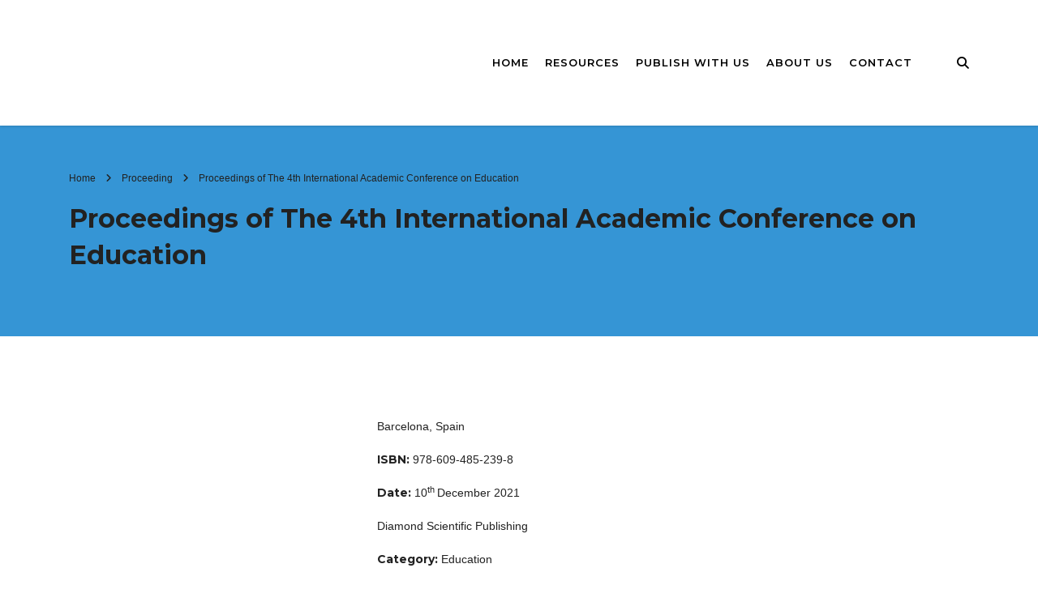

--- FILE ---
content_type: text/html; charset=UTF-8
request_url: https://www.dpublication.com/proceeding/4th-iaceducation/
body_size: 38250
content:

<!DOCTYPE html>
<html lang="en-US" prefix="og: https://ogp.me/ns#">
<head>
    <meta charset="UTF-8">
<script type="text/javascript">
/* <![CDATA[ */
var gform;gform||(document.addEventListener("gform_main_scripts_loaded",function(){gform.scriptsLoaded=!0}),document.addEventListener("gform/theme/scripts_loaded",function(){gform.themeScriptsLoaded=!0}),window.addEventListener("DOMContentLoaded",function(){gform.domLoaded=!0}),gform={domLoaded:!1,scriptsLoaded:!1,themeScriptsLoaded:!1,isFormEditor:()=>"function"==typeof InitializeEditor,callIfLoaded:function(o){return!(!gform.domLoaded||!gform.scriptsLoaded||!gform.themeScriptsLoaded&&!gform.isFormEditor()||(gform.isFormEditor()&&console.warn("The use of gform.initializeOnLoaded() is deprecated in the form editor context and will be removed in Gravity Forms 3.1."),o(),0))},initializeOnLoaded:function(o){gform.callIfLoaded(o)||(document.addEventListener("gform_main_scripts_loaded",()=>{gform.scriptsLoaded=!0,gform.callIfLoaded(o)}),document.addEventListener("gform/theme/scripts_loaded",()=>{gform.themeScriptsLoaded=!0,gform.callIfLoaded(o)}),window.addEventListener("DOMContentLoaded",()=>{gform.domLoaded=!0,gform.callIfLoaded(o)}))},hooks:{action:{},filter:{}},addAction:function(o,r,e,t){gform.addHook("action",o,r,e,t)},addFilter:function(o,r,e,t){gform.addHook("filter",o,r,e,t)},doAction:function(o){gform.doHook("action",o,arguments)},applyFilters:function(o){return gform.doHook("filter",o,arguments)},removeAction:function(o,r){gform.removeHook("action",o,r)},removeFilter:function(o,r,e){gform.removeHook("filter",o,r,e)},addHook:function(o,r,e,t,n){null==gform.hooks[o][r]&&(gform.hooks[o][r]=[]);var d=gform.hooks[o][r];null==n&&(n=r+"_"+d.length),gform.hooks[o][r].push({tag:n,callable:e,priority:t=null==t?10:t})},doHook:function(r,o,e){var t;if(e=Array.prototype.slice.call(e,1),null!=gform.hooks[r][o]&&((o=gform.hooks[r][o]).sort(function(o,r){return o.priority-r.priority}),o.forEach(function(o){"function"!=typeof(t=o.callable)&&(t=window[t]),"action"==r?t.apply(null,e):e[0]=t.apply(null,e)})),"filter"==r)return e[0]},removeHook:function(o,r,t,n){var e;null!=gform.hooks[o][r]&&(e=(e=gform.hooks[o][r]).filter(function(o,r,e){return!!(null!=n&&n!=o.tag||null!=t&&t!=o.priority)}),gform.hooks[o][r]=e)}});
/* ]]> */
</script>

    <meta name="viewport" content="width=device-width, initial-scale=1">
    <link rel="profile" href="http://gmpg.org/xfn/11">
    <link rel="pingback" href="https://www.dpublication.com/xmlrpc.php">
    
<!-- Search Engine Optimization by Rank Math PRO - https://rankmath.com/ -->
<title>Proceedings of The 4th International Academic Conference on Education</title>
<link data-rocket-preload as="style" href="https://fonts.googleapis.com/css?family=Raleway%3A100%2C200%2C300%2Cregular%2C500%2C600%2C700%2C800%2C900%2C100italic%2C200italic%2C300italic%2Citalic%2C500italic%2C600italic%2C700italic%2C800italic%2C900italic%7CMontserrat%3A100%2C100italic%2C200%2C200italic%2C300%2C300italic%2Cregular%2Citalic%2C500%2C500italic%2C600%2C600italic%2C700%2C700italic%2C800%2C800italic%2C900%2C900italic&#038;display=swap" rel="preload">
<link href="https://fonts.googleapis.com/css?family=Raleway%3A100%2C200%2C300%2Cregular%2C500%2C600%2C700%2C800%2C900%2C100italic%2C200italic%2C300italic%2Citalic%2C500italic%2C600italic%2C700italic%2C800italic%2C900italic%7CMontserrat%3A100%2C100italic%2C200%2C200italic%2C300%2C300italic%2Cregular%2Citalic%2C500%2C500italic%2C600%2C600italic%2C700%2C700italic%2C800%2C800italic%2C900%2C900italic&#038;display=swap" media="print" onload="this.media=&#039;all&#039;" rel="stylesheet">
<noscript data-wpr-hosted-gf-parameters=""><link rel="stylesheet" href="https://fonts.googleapis.com/css?family=Raleway%3A100%2C200%2C300%2Cregular%2C500%2C600%2C700%2C800%2C900%2C100italic%2C200italic%2C300italic%2Citalic%2C500italic%2C600italic%2C700italic%2C800italic%2C900italic%7CMontserrat%3A100%2C100italic%2C200%2C200italic%2C300%2C300italic%2Cregular%2Citalic%2C500%2C500italic%2C600%2C600italic%2C700%2C700italic%2C800%2C800italic%2C900%2C900italic&#038;display=swap"></noscript>
<meta name="description" content="Proceedings of The 4th International Academic Conference on Education. Diamond Scientific Publishing is an international online publishing house."/>
<meta name="robots" content="follow, index, max-snippet:-1, max-video-preview:-1, max-image-preview:large"/>
<link rel="canonical" href="https://www.dpublication.com/proceeding/4th-iaceducation/" />
<meta property="og:locale" content="en_US" />
<meta property="og:type" content="article" />
<meta property="og:title" content="Proceedings of The 4th International Academic Conference on Education" />
<meta property="og:description" content="Proceedings of The 4th International Academic Conference on Education. Diamond Scientific Publishing is an international online publishing house." />
<meta property="og:url" content="https://www.dpublication.com/proceeding/4th-iaceducation/" />
<meta property="og:site_name" content="Mokslinės Leidybos Deimantas - Diamond Scientific Publishing" />
<meta property="article:publisher" content="https://m.facebook.com/dpublicationco" />
<meta property="article:section" content="Proceeding" />
<meta property="og:updated_time" content="2022-06-14T12:14:04+00:00" />
<meta property="og:image" content="https://www.dpublication.com/wp-content/uploads/2020/08/papers-1.jpg" />
<meta property="og:image:secure_url" content="https://www.dpublication.com/wp-content/uploads/2020/08/papers-1.jpg" />
<meta property="og:image:width" content="900" />
<meta property="og:image:height" content="900" />
<meta property="og:image:alt" content="Proceedings of The 4th International Academic Conference on Education" />
<meta property="og:image:type" content="image/jpeg" />
<meta property="article:published_time" content="2021-12-05T07:53:51+00:00" />
<meta property="article:modified_time" content="2022-06-14T12:14:04+00:00" />
<meta name="twitter:card" content="summary_large_image" />
<meta name="twitter:title" content="Proceedings of The 4th International Academic Conference on Education" />
<meta name="twitter:description" content="Proceedings of The 4th International Academic Conference on Education. Diamond Scientific Publishing is an international online publishing house." />
<meta name="twitter:image" content="https://www.dpublication.com/wp-content/uploads/2020/08/papers-1.jpg" />
<meta name="twitter:label1" content="Written by" />
<meta name="twitter:data1" content="admin" />
<meta name="twitter:label2" content="Time to read" />
<meta name="twitter:data2" content="5 minutes" />
<script type="application/ld+json" class="rank-math-schema-pro">{"@context":"https://schema.org","@graph":[{"@type":["EducationalOrganization","Organization"],"@id":"https://www.dpublication.com/#organization","name":"DPUBLICATION","url":"https://www.dpublication.com","sameAs":["https://m.facebook.com/dpublicationco"],"logo":{"@type":"ImageObject","@id":"https://www.dpublication.com/#logo","url":"https://www.dpublication.com/wp-content/uploads/2017/12/logo-dp.png","contentUrl":"https://www.dpublication.com/wp-content/uploads/2017/12/logo-dp.png","caption":"Mokslin\u0117s Leidybos Deimantas - Diamond Scientific Publishing","inLanguage":"en-US","width":"129","height":"70"}},{"@type":"WebSite","@id":"https://www.dpublication.com/#website","url":"https://www.dpublication.com","name":"Mokslin\u0117s Leidybos Deimantas - Diamond Scientific Publishing","publisher":{"@id":"https://www.dpublication.com/#organization"},"inLanguage":"en-US"},{"@type":"ImageObject","@id":"https://www.dpublication.com/wp-content/uploads/2020/08/papers-1.jpg","url":"https://www.dpublication.com/wp-content/uploads/2020/08/papers-1.jpg","width":"900","height":"900","inLanguage":"en-US"},{"@type":"WebPage","@id":"https://www.dpublication.com/proceeding/4th-iaceducation/#webpage","url":"https://www.dpublication.com/proceeding/4th-iaceducation/","name":"Proceedings of The 4th International Academic Conference on Education","datePublished":"2021-12-05T07:53:51+00:00","dateModified":"2022-06-14T12:14:04+00:00","isPartOf":{"@id":"https://www.dpublication.com/#website"},"primaryImageOfPage":{"@id":"https://www.dpublication.com/wp-content/uploads/2020/08/papers-1.jpg"},"inLanguage":"en-US"},{"@type":"Person","@id":"https://www.dpublication.com/author/admin/","name":"admin","url":"https://www.dpublication.com/author/admin/","image":{"@type":"ImageObject","@id":"https://secure.gravatar.com/avatar/3c95e2696e9d56dbbd15af46449b139da9eedbd7e34097dc84f7cd83092011da?s=96&amp;d=mm&amp;r=g","url":"https://secure.gravatar.com/avatar/3c95e2696e9d56dbbd15af46449b139da9eedbd7e34097dc84f7cd83092011da?s=96&amp;d=mm&amp;r=g","caption":"admin","inLanguage":"en-US"},"worksFor":{"@id":"https://www.dpublication.com/#organization"}},{"@type":"Article","headline":"Proceedings of The 4th International Academic Conference on Education","datePublished":"2021-12-05T07:53:51+00:00","dateModified":"2022-06-14T12:14:04+00:00","author":{"@id":"https://www.dpublication.com/author/admin/","name":"admin"},"publisher":{"@id":"https://www.dpublication.com/#organization"},"description":"Diamond Scientific Publishing is an international online publishing house. We publish academic work in English a variety of fields in the form of books, journals, and conference proceedings.","name":"Proceedings of The 4th International Academic Conference on Education","@id":"https://www.dpublication.com/proceeding/4th-iaceducation/#richSnippet","isPartOf":{"@id":"https://www.dpublication.com/proceeding/4th-iaceducation/#webpage"},"image":{"@id":"https://www.dpublication.com/wp-content/uploads/2020/08/papers-1.jpg"},"inLanguage":"en-US","mainEntityOfPage":{"@id":"https://www.dpublication.com/proceeding/4th-iaceducation/#webpage"}}]}</script>
<!-- /Rank Math WordPress SEO plugin -->

<link rel='dns-prefetch' href='//fonts.googleapis.com' />
<link rel='dns-prefetch' href='//use.fontawesome.com' />
<link href='https://fonts.gstatic.com' crossorigin rel='preconnect' />
<link rel="alternate" type="application/rss+xml" title="Mokslinės Leidybos Deimantas - Diamond Scientific Publishing &raquo; Feed" href="https://www.dpublication.com/feed/" />
<link rel="alternate" type="application/rss+xml" title="Mokslinės Leidybos Deimantas - Diamond Scientific Publishing &raquo; Comments Feed" href="https://www.dpublication.com/comments/feed/" />
<link rel="alternate" title="oEmbed (JSON)" type="application/json+oembed" href="https://www.dpublication.com/wp-json/oembed/1.0/embed?url=https%3A%2F%2Fwww.dpublication.com%2Fproceeding%2F4th-iaceducation%2F" />
<link rel="alternate" title="oEmbed (XML)" type="text/xml+oembed" href="https://www.dpublication.com/wp-json/oembed/1.0/embed?url=https%3A%2F%2Fwww.dpublication.com%2Fproceeding%2F4th-iaceducation%2F&#038;format=xml" />
<style id='wp-img-auto-sizes-contain-inline-css' type='text/css'>
img:is([sizes=auto i],[sizes^="auto," i]){contain-intrinsic-size:3000px 1500px}
/*# sourceURL=wp-img-auto-sizes-contain-inline-css */
</style>
<link data-minify="1" rel='stylesheet' id='pt-cv-public-style-css' href='https://www.dpublication.com/wp-content/cache/min/1/wp-content/plugins/content-views-query-and-display-post-page/public/assets/css/cv.css?ver=1765891303' type='text/css' media='all' />
<link rel='stylesheet' id='pt-cv-public-pro-style-css' href='https://www.dpublication.com/wp-content/plugins/pt-content-views-pro/public/assets/css/cvpro.min.css?ver=5.3.4.3' type='text/css' media='all' />
<link rel='stylesheet' id='sbi_styles-css' href='https://www.dpublication.com/wp-content/cache/background-css/1/www.dpublication.com/wp-content/plugins/instagram-feed/css/sbi-styles.min.css?ver=6.10.0&wpr_t=1768914187' type='text/css' media='all' />
<style id='wp-emoji-styles-inline-css' type='text/css'>

	img.wp-smiley, img.emoji {
		display: inline !important;
		border: none !important;
		box-shadow: none !important;
		height: 1em !important;
		width: 1em !important;
		margin: 0 0.07em !important;
		vertical-align: -0.1em !important;
		background: none !important;
		padding: 0 !important;
	}
/*# sourceURL=wp-emoji-styles-inline-css */
</style>
<link data-minify="1" rel='stylesheet' id='booked-tooltipster-css' href='https://www.dpublication.com/wp-content/cache/min/1/wp-content/plugins/booked/assets/js/tooltipster/css/tooltipster.css?ver=1765891303' type='text/css' media='all' />
<link data-minify="1" rel='stylesheet' id='booked-tooltipster-theme-css' href='https://www.dpublication.com/wp-content/cache/min/1/wp-content/plugins/booked/assets/js/tooltipster/css/themes/tooltipster-light.css?ver=1765891303' type='text/css' media='all' />
<link data-minify="1" rel='stylesheet' id='booked-animations-css' href='https://www.dpublication.com/wp-content/cache/min/1/wp-content/plugins/booked/assets/css/animations.css?ver=1765891303' type='text/css' media='all' />
<link data-minify="1" rel='stylesheet' id='booked-css-css' href='https://www.dpublication.com/wp-content/cache/min/1/wp-content/plugins/booked/dist/booked.css?ver=1765891303' type='text/css' media='all' />
<style id='booked-css-inline-css' type='text/css'>
#ui-datepicker-div.booked_custom_date_picker table.ui-datepicker-calendar tbody td a.ui-state-active,#ui-datepicker-div.booked_custom_date_picker table.ui-datepicker-calendar tbody td a.ui-state-active:hover,body #booked-profile-page input[type=submit].button-primary:hover,body .booked-list-view button.button:hover, body .booked-list-view input[type=submit].button-primary:hover,body div.booked-calendar input[type=submit].button-primary:hover,body .booked-modal input[type=submit].button-primary:hover,body div.booked-calendar .bc-head,body div.booked-calendar .bc-head .bc-col,body div.booked-calendar .booked-appt-list .timeslot .timeslot-people button:hover,body #booked-profile-page .booked-profile-header,body #booked-profile-page .booked-tabs li.active a,body #booked-profile-page .booked-tabs li.active a:hover,body #booked-profile-page .appt-block .google-cal-button > a:hover,#ui-datepicker-div.booked_custom_date_picker .ui-datepicker-header{ background:#002e5b !important; }body #booked-profile-page input[type=submit].button-primary:hover,body div.booked-calendar input[type=submit].button-primary:hover,body .booked-list-view button.button:hover, body .booked-list-view input[type=submit].button-primary:hover,body .booked-modal input[type=submit].button-primary:hover,body div.booked-calendar .bc-head .bc-col,body div.booked-calendar .booked-appt-list .timeslot .timeslot-people button:hover,body #booked-profile-page .booked-profile-header,body #booked-profile-page .appt-block .google-cal-button > a:hover{ border-color:#002e5b !important; }body div.booked-calendar .bc-row.days,body div.booked-calendar .bc-row.days .bc-col,body .booked-calendarSwitcher.calendar,body #booked-profile-page .booked-tabs,#ui-datepicker-div.booked_custom_date_picker table.ui-datepicker-calendar thead,#ui-datepicker-div.booked_custom_date_picker table.ui-datepicker-calendar thead th{ background:#6c98e1 !important; }body div.booked-calendar .bc-row.days .bc-col,body #booked-profile-page .booked-tabs{ border-color:#6c98e1 !important; }#ui-datepicker-div.booked_custom_date_picker table.ui-datepicker-calendar tbody td.ui-datepicker-today a,#ui-datepicker-div.booked_custom_date_picker table.ui-datepicker-calendar tbody td.ui-datepicker-today a:hover,body #booked-profile-page input[type=submit].button-primary,body div.booked-calendar input[type=submit].button-primary,body .booked-list-view button.button, body .booked-list-view input[type=submit].button-primary,body .booked-list-view button.button, body .booked-list-view input[type=submit].button-primary,body .booked-modal input[type=submit].button-primary,body div.booked-calendar .booked-appt-list .timeslot .timeslot-people button,body #booked-profile-page .booked-profile-appt-list .appt-block.approved .status-block,body #booked-profile-page .appt-block .google-cal-button > a,body .booked-modal p.booked-title-bar,body div.booked-calendar .bc-col:hover .date span,body .booked-list-view a.booked_list_date_picker_trigger.booked-dp-active,body .booked-list-view a.booked_list_date_picker_trigger.booked-dp-active:hover,.booked-ms-modal .booked-book-appt,body #booked-profile-page .booked-tabs li a .counter{ background:#6c98e1; }body #booked-profile-page input[type=submit].button-primary,body div.booked-calendar input[type=submit].button-primary,body .booked-list-view button.button, body .booked-list-view input[type=submit].button-primary,body .booked-list-view button.button, body .booked-list-view input[type=submit].button-primary,body .booked-modal input[type=submit].button-primary,body #booked-profile-page .appt-block .google-cal-button > a,body div.booked-calendar .booked-appt-list .timeslot .timeslot-people button,body .booked-list-view a.booked_list_date_picker_trigger.booked-dp-active,body .booked-list-view a.booked_list_date_picker_trigger.booked-dp-active:hover{ border-color:#6c98e1; }body .booked-modal .bm-window p i.fa,body .booked-modal .bm-window a,body .booked-appt-list .booked-public-appointment-title,body .booked-modal .bm-window p.appointment-title,.booked-ms-modal.visible:hover .booked-book-appt{ color:#6c98e1; }.booked-appt-list .timeslot.has-title .booked-public-appointment-title { color:inherit; }
/*# sourceURL=booked-css-inline-css */
</style>
<link data-minify="1" rel='stylesheet' id='stm-stm-css' href='https://www.dpublication.com/wp-content/cache/min/1/wp-content/uploads/stm_fonts/stm/stm.css?ver=1765891303' type='text/css' media='all' />
<link data-minify="1" rel='stylesheet' id='rs-plugin-settings-css' href='https://www.dpublication.com/wp-content/cache/background-css/1/www.dpublication.com/wp-content/cache/min/1/wp-content/plugins/revslider/public/assets/css/rs6.css?ver=1765891304&wpr_t=1768914187' type='text/css' media='all' />
<style id='rs-plugin-settings-inline-css' type='text/css'>
#rs-demo-id {}
/*# sourceURL=rs-plugin-settings-inline-css */
</style>
<link data-minify="1" rel='stylesheet' id='rt-tpg-css' href='https://www.dpublication.com/wp-content/cache/background-css/1/www.dpublication.com/wp-content/cache/min/1/wp-content/plugins/the-post-grid-pro/assets/css/thepostgrid.css?ver=1765891304&wpr_t=1768914187' type='text/css' media='all' />
<style id='rt-tpg-inline-css' type='text/css'>
.rt-tpg-container .layout1 .rt-holder .rt-img-holder img, .rt-tpg-container .isotope1 .rt-holder .rt-img-holder img, .rt-tpg-container .carousel1 .rt-holder .rt-img-holder img {
    height: 138px;
}
/*# sourceURL=rt-tpg-inline-css */
</style>
<link data-minify="1" rel='stylesheet' id='bootstrap-css' href='https://www.dpublication.com/wp-content/cache/min/1/wp-content/themes/consulting/assets/css/bootstrap.min.css?ver=1765891304' type='text/css' media='all' />
<link data-minify="1" rel='stylesheet' id='consulting-style-css' href='https://www.dpublication.com/wp-content/cache/min/1/wp-content/themes/consulting/style.css?ver=1765891304' type='text/css' media='all' />
<link data-minify="1" rel='stylesheet' id='consulting-layout-css' href='https://www.dpublication.com/wp-content/cache/background-css/1/www.dpublication.com/wp-content/cache/min/1/wp-content/themes/consulting/assets/css/layouts/layout_marseille/main.css?ver=1765891304&wpr_t=1768914187' type='text/css' media='all' />
<style id='consulting-layout-inline-css' type='text/css'>
.page_title{ background-repeat: repeat !important; background-repeat: url(http://r) !important; }.mtc, .mtc_h:hover{
					color: #000000!important
				}.stc, .stc_h:hover{
					color: #3595d6!important
				}.ttc, .ttc_h:hover{
					color: #3595d5!important
				}.mbc, .mbc_h:hover, .stm-search .stm_widget_search button{
					background-color: #000000!important
				}.sbc, .sbc_h:hover{
					background-color: #3595d6!important
				}.tbc, .tbc_h:hover{
					background-color: #3595d5!important
				}.mbdc, .mbdc_h:hover{
					border-color: #000000!important
				}.sbdc, .sbdc_h:hover{
					border-color: #3595d6!important
				}.tbdc, .tbdc_h:hover{
					border-color: #3595d5!important
				} .stm_pricing_plan .top .price .price_affix { text-decoration: line-through; font-size: 20px; color:red; } .stm_pricing_plan .content { padding: 18px 20px 35px; } #adminmenu .wp-menu-image img { width: 36px; }
/*# sourceURL=consulting-layout-inline-css */
</style>
<link data-minify="1" rel='stylesheet' id='child-style-css' href='https://www.dpublication.com/wp-content/cache/min/1/wp-content/themes/consulting-child/style.css?ver=1765891304' type='text/css' media='all' />
<link data-minify="1" rel='stylesheet' id='font-awesome-css' href='https://www.dpublication.com/wp-content/cache/min/1/wp-content/themes/consulting/assets/css/font-awesome.min.css?ver=1765891304' type='text/css' media='all' />
<link rel='stylesheet' id='select2-css' href='https://www.dpublication.com/wp-content/themes/consulting/assets/css/select2.min.css?ver=1768914187' type='text/css' media='all' />
<link data-minify="1" rel='stylesheet' id='header_builder-css' href='https://www.dpublication.com/wp-content/cache/min/1/wp-content/themes/consulting/assets/css/header_builder.css?ver=1765891304' type='text/css' media='all' />

<link data-minify="1" rel='stylesheet' id='consulting-theme-options-css' href='https://www.dpublication.com/wp-content/cache/min/1/wp-content/uploads/stm_uploads/theme_options.css?ver=1765891304' type='text/css' media='all' />
<link data-minify="1" rel='stylesheet' id='consulting-global-styles-css' href='https://www.dpublication.com/wp-content/cache/background-css/1/www.dpublication.com/wp-content/cache/min/1/wp-content/themes/consulting/assets/css/layouts/global_styles/main.css?ver=1765891304&wpr_t=1768914187' type='text/css' media='all' />
<style id='consulting-global-styles-inline-css' type='text/css'>

    
        .elementor-widget-video .eicon-play {
            border-color: #3595d5;
            background-color: #3595d5;
        }

        .elementor-widget-wp-widget-nav_menu ul li,
        .elementor-widget-wp-widget-nav_menu ul li a {
            color: #000000;
        }

        .elementor-widget-wp-widget-nav_menu ul li.current-cat:hover>a,
        .elementor-widget-wp-widget-nav_menu ul li.current-cat>a,
        .elementor-widget-wp-widget-nav_menu ul li.current-menu-item:hover>a,
        .elementor-widget-wp-widget-nav_menu ul li.current-menu-item>a,
        .elementor-widget-wp-widget-nav_menu ul li.current_page_item:hover>a,
        .elementor-widget-wp-widget-nav_menu ul li.current_page_item>a,
        .elementor-widget-wp-widget-nav_menu ul li:hover>a {
            border-left-color: #3595d6;
        }

        div.elementor-widget-button a.elementor-button,
        div.elementor-widget-button .elementor-button {
            background-color: #000000;
        }

        div.elementor-widget-button a.elementor-button:hover,
        div.elementor-widget-button .elementor-button:hover {
            background-color: #3595d5;
            color: #000000;
        }

        .elementor-default .elementor-text-editor ul:not(.elementor-editor-element-settings) li:before,
        .elementor-default .elementor-widget-text-editor ul:not(.elementor-editor-element-settings) li:before {
            color: #3595d6;
        }

        .consulting_elementor_wrapper .elementor-tabs .elementor-tabs-content-wrapper .elementor-tab-mobile-title,
        .consulting_elementor_wrapper .elementor-tabs .elementor-tabs-wrapper .elementor-tab-title {
            background-color: #3595d5;
        }

        .consulting_elementor_wrapper .elementor-tabs .elementor-tabs-content-wrapper .elementor-tab-mobile-title,
        .consulting_elementor_wrapper .elementor-tabs .elementor-tabs-wrapper .elementor-tab-title a {
            color: #000000;
        }

        .consulting_elementor_wrapper .elementor-tabs .elementor-tabs-content-wrapper .elementor-tab-mobile-title.elementor-active,
        .consulting_elementor_wrapper .elementor-tabs .elementor-tabs-wrapper .elementor-tab-title.elementor-active {
            background-color: #000000;
        }

        .consulting_elementor_wrapper .elementor-tabs .elementor-tabs-content-wrapper .elementor-tab-mobile-title.elementor-active,
        .consulting_elementor_wrapper .elementor-tabs .elementor-tabs-wrapper .elementor-tab-title.elementor-active a {
            color: #3595d5;
        }

        .radial-progress .circle .mask .fill {
            background-color: #3595d5;
        }

    

    
/*# sourceURL=consulting-global-styles-inline-css */
</style>
<link data-minify="1" rel='stylesheet' id='font-awesome-official-css' href='https://www.dpublication.com/wp-content/cache/min/1/releases/v6.7.2/css/all.css?ver=1765891304' type='text/css' media='all' crossorigin="anonymous" />
<link data-minify="1" rel='stylesheet' id='js_composer_front-css' href='https://www.dpublication.com/wp-content/cache/background-css/1/www.dpublication.com/wp-content/cache/min/1/wp-content/plugins/js_composer/assets/css/js_composer.min.css?ver=1765891313&wpr_t=1768914187' type='text/css' media='all' />
<link data-minify="1" rel='stylesheet' id='stm_hb_main-css' href='https://www.dpublication.com/wp-content/cache/min/1/wp-content/plugins/pearl-header-builder/assets/frontend/assets/css/header/main.css?ver=1765891304' type='text/css' media='all' />
<link data-minify="1" rel='stylesheet' id='stm_hb_sticky-css' href='https://www.dpublication.com/wp-content/cache/min/1/wp-content/plugins/pearl-header-builder/assets/frontend/assets/vendor/sticky.css?ver=1765891304' type='text/css' media='all' />
<link data-minify="1" rel='stylesheet' id='fontawesome-css' href='https://www.dpublication.com/wp-content/cache/min/1/wp-content/plugins/pearl-header-builder/assets/frontend/assets/css/font-awesome.min.css?ver=1765891304' type='text/css' media='all' />
<link data-minify="1" rel='stylesheet' id='font-awesome-official-v4shim-css' href='https://www.dpublication.com/wp-content/cache/min/1/releases/v6.7.2/css/v4-shims.css?ver=1765891304' type='text/css' media='all' crossorigin="anonymous" />
<script type="text/javascript" src="https://www.dpublication.com/wp-includes/js/jquery/jquery.min.js?ver=3.7.1" id="jquery-core-js"></script>
<script type="text/javascript" src="https://www.dpublication.com/wp-includes/js/jquery/jquery-migrate.min.js?ver=3.4.1" id="jquery-migrate-js"></script>
<script type="text/javascript" src="https://www.dpublication.com/wp-content/plugins/revslider/public/assets/js/rbtools.min.js?ver=6.4.4" id="tp-tools-js"></script>
<script type="text/javascript" src="https://www.dpublication.com/wp-content/plugins/revslider/public/assets/js/rs6.min.js?ver=6.4.6" id="revmin-js"></script>
<script></script><link rel="https://api.w.org/" href="https://www.dpublication.com/wp-json/" /><link rel="alternate" title="JSON" type="application/json" href="https://www.dpublication.com/wp-json/wp/v2/posts/28879" /><link rel="EditURI" type="application/rsd+xml" title="RSD" href="https://www.dpublication.com/xmlrpc.php?rsd" />
<meta name="generator" content="WordPress 6.9" />
<link rel='shortlink' href='https://www.dpublication.com/?p=28879' />
<script type="text/javascript">window.ccb_nonces = {"ccb_payment":"e1f5a98dcd","ccb_contact_form":"a0adcc1ff1","ccb_woo_checkout":"86a21cdc36","ccb_add_order":"700c3a8ab8","ccb_orders":"8a2f53913d","ccb_update_order":"c0c8400862","ccb_send_invoice":"6e314e808e","ccb_get_invoice":"2afbaa442a","ccb_wp_hook_nonce":"04dd3520c8","ccb_razorpay_receive":"79aa7fa048"};</script><!-- Global site tag (gtag.js) - Google Analytics -->
<script async src="https://www.googletagmanager.com/gtag/js?id=UA-120512114-38"></script>
<script>
  window.dataLayer = window.dataLayer || [];
  function gtag(){dataLayer.push(arguments);}
  gtag('js', new Date());

  gtag('config', 'UA-120512114-38');
</script>
<!-- Global site tag (gtag.js) - AdWords: 801793555 -->
<script async src="https://www.googletagmanager.com/gtag/js?id=AW-801793555"></script>
<script>
  window.dataLayer = window.dataLayer || [];
  function gtag(){dataLayer.push(arguments);}
  gtag('js', new Date());

  gtag('config', 'AW-801793555');
</script>

<script>
  gtag('event', 'page_view', {
    'send_to': 'AW-801793555',
    'user_id': 'replace with value'
  });
</script><script type="text/javascript">
(function(url){
	if(/(?:Chrome\/26\.0\.1410\.63 Safari\/537\.31|WordfenceTestMonBot)/.test(navigator.userAgent)){ return; }
	var addEvent = function(evt, handler) {
		if (window.addEventListener) {
			document.addEventListener(evt, handler, false);
		} else if (window.attachEvent) {
			document.attachEvent('on' + evt, handler);
		}
	};
	var removeEvent = function(evt, handler) {
		if (window.removeEventListener) {
			document.removeEventListener(evt, handler, false);
		} else if (window.detachEvent) {
			document.detachEvent('on' + evt, handler);
		}
	};
	var evts = 'contextmenu dblclick drag dragend dragenter dragleave dragover dragstart drop keydown keypress keyup mousedown mousemove mouseout mouseover mouseup mousewheel scroll'.split(' ');
	var logHuman = function() {
		if (window.wfLogHumanRan) { return; }
		window.wfLogHumanRan = true;
		var wfscr = document.createElement('script');
		wfscr.type = 'text/javascript';
		wfscr.async = true;
		wfscr.src = url + '&r=' + Math.random();
		(document.getElementsByTagName('head')[0]||document.getElementsByTagName('body')[0]).appendChild(wfscr);
		for (var i = 0; i < evts.length; i++) {
			removeEvent(evts[i], logHuman);
		}
	};
	for (var i = 0; i < evts.length; i++) {
		addEvent(evts[i], logHuman);
	}
})('//www.dpublication.com/?wordfence_lh=1&hid=F90A74DD0BD9649C9C0343E6F0BD088D');
</script>	<script type="text/javascript">
		var stm_wpcfto_ajaxurl = 'https://www.dpublication.com/wp-admin/admin-ajax.php';
	</script>

	<style>
		.vue_is_disabled {
			display: none;
		}
	</style>
		<script>
		var stm_wpcfto_nonces = {"wpcfto_save_settings":"d774f0e4aa","get_image_url":"c718b3fab2","wpcfto_upload_file":"836cf378c3","wpcfto_search_posts":"e1cb703b16"};
	</script>
	        <script type="text/javascript">
            var ajaxurl = 'https://www.dpublication.com/wp-admin/admin-ajax.php';
            var stm_ajax_load_events = 'f832519bd2';
            var stm_ajax_load_portfolio = 'be3f288373';
            var stm_ajax_add_event_member_sc = '4d57e4e0aa';
            var stm_custom_register = 'c1239a1a1b';
            var stm_get_prices = '997b975ff1';
            var stm_get_history = '0d55f60fc7';
            var consulting_install_plugin = '5287ea2f17';
            var stm_ajax_add_review = 'ab82d51894';
        </script>
                <style>
            #wp-admin-bar-consulting_settings img {
                max-width: 25px;
                vertical-align: top;
                position: relative;
                top: 3px;
            }
        </style>
    <meta name="generator" content="Powered by WPBakery Page Builder - drag and drop page builder for WordPress."/>
<meta name="generator" content="Powered by Slider Revolution 6.4.6 - responsive, Mobile-Friendly Slider Plugin for WordPress with comfortable drag and drop interface." />
<link rel="icon" href="https://www.dpublication.com/wp-content/uploads/2018/11/cropped-favicon1-32x32.png" sizes="32x32" />
<link rel="icon" href="https://www.dpublication.com/wp-content/uploads/2018/11/cropped-favicon1-192x192.png" sizes="192x192" />
<link rel="apple-touch-icon" href="https://www.dpublication.com/wp-content/uploads/2018/11/cropped-favicon1-180x180.png" />
<meta name="msapplication-TileImage" content="https://www.dpublication.com/wp-content/uploads/2018/11/cropped-favicon1-270x270.png" />
<script type="text/javascript">function setREVStartSize(e){
			//window.requestAnimationFrame(function() {				 
				window.RSIW = window.RSIW===undefined ? window.innerWidth : window.RSIW;	
				window.RSIH = window.RSIH===undefined ? window.innerHeight : window.RSIH;	
				try {								
					var pw = document.getElementById(e.c).parentNode.offsetWidth,
						newh;
					pw = pw===0 || isNaN(pw) ? window.RSIW : pw;
					e.tabw = e.tabw===undefined ? 0 : parseInt(e.tabw);
					e.thumbw = e.thumbw===undefined ? 0 : parseInt(e.thumbw);
					e.tabh = e.tabh===undefined ? 0 : parseInt(e.tabh);
					e.thumbh = e.thumbh===undefined ? 0 : parseInt(e.thumbh);
					e.tabhide = e.tabhide===undefined ? 0 : parseInt(e.tabhide);
					e.thumbhide = e.thumbhide===undefined ? 0 : parseInt(e.thumbhide);
					e.mh = e.mh===undefined || e.mh=="" || e.mh==="auto" ? 0 : parseInt(e.mh,0);		
					if(e.layout==="fullscreen" || e.l==="fullscreen") 						
						newh = Math.max(e.mh,window.RSIH);					
					else{					
						e.gw = Array.isArray(e.gw) ? e.gw : [e.gw];
						for (var i in e.rl) if (e.gw[i]===undefined || e.gw[i]===0) e.gw[i] = e.gw[i-1];					
						e.gh = e.el===undefined || e.el==="" || (Array.isArray(e.el) && e.el.length==0)? e.gh : e.el;
						e.gh = Array.isArray(e.gh) ? e.gh : [e.gh];
						for (var i in e.rl) if (e.gh[i]===undefined || e.gh[i]===0) e.gh[i] = e.gh[i-1];
											
						var nl = new Array(e.rl.length),
							ix = 0,						
							sl;					
						e.tabw = e.tabhide>=pw ? 0 : e.tabw;
						e.thumbw = e.thumbhide>=pw ? 0 : e.thumbw;
						e.tabh = e.tabhide>=pw ? 0 : e.tabh;
						e.thumbh = e.thumbhide>=pw ? 0 : e.thumbh;					
						for (var i in e.rl) nl[i] = e.rl[i]<window.RSIW ? 0 : e.rl[i];
						sl = nl[0];									
						for (var i in nl) if (sl>nl[i] && nl[i]>0) { sl = nl[i]; ix=i;}															
						var m = pw>(e.gw[ix]+e.tabw+e.thumbw) ? 1 : (pw-(e.tabw+e.thumbw)) / (e.gw[ix]);					
						newh =  (e.gh[ix] * m) + (e.tabh + e.thumbh);
					}				
					if(window.rs_init_css===undefined) window.rs_init_css = document.head.appendChild(document.createElement("style"));					
					document.getElementById(e.c).height = newh+"px";
					window.rs_init_css.innerHTML += "#"+e.c+"_wrapper { height: "+newh+"px }";				
				} catch(e){
					console.log("Failure at Presize of Slider:" + e)
				}					   
			//});
		  };</script>
		<style type="text/css" id="wp-custom-css">
			.post_details_wr .stm_post_info {
    border-top: 0px solid #ddd;
    padding: 13px 0 0;
    margin: 0 0 43px;
}

.select2-container.select2-container--default .select2-selection--single .select2-selection__rendered{
	padding-left: 2px !important;
}

.select2-container--default .select2-results>.select2-results__options {
    max-height: 340px !important;
    overflow-y: auto;
}

body #footer, body #footer div, body #footer div:before, body #footer div:after, body #footer h1, body #footer h2, body #footer h3, body #footer h4, body #footer h5, body #footer h6, body #footer p, body #footer p:before, body #footer p:after, body #footer span, body #footer span:before, body #footer span:after {
    color: #9d9d9d !important;
}

#adminmenu .wp-menu-image img {
    width: 36px;
}
.vc_tta-title-text {
	text-transform: initial;
}
select#input_42_5 {
    color: #000;
    background: #cacaca;
}
li#field_42_5 span#select2-input_42_5-container {
    color: #000 !important;
}		</style>
		<style type="text/css" data-type="vc_shortcodes-custom-css">.vc_custom_1639041312974{padding-top: 25px !important;}</style><noscript><style> .wpb_animate_when_almost_visible { opacity: 1; }</style></noscript><noscript><style id="rocket-lazyload-nojs-css">.rll-youtube-player, [data-lazy-src]{display:none !important;}</style></noscript><link rel='stylesheet' id='vc_tta_style-css' href='https://www.dpublication.com/wp-content/plugins/js_composer/assets/css/js_composer_tta.min.css?ver=8.6.1' type='text/css' media='all' />
<style id="wpr-lazyload-bg-container"></style><style id="wpr-lazyload-bg-exclusion"></style>
<noscript>
<style id="wpr-lazyload-bg-nostyle">.sbi_lb-loader span{--wpr-bg-781ff4da-e6bc-4576-be53-a2b3cdf08326: url('https://www.dpublication.com/wp-content/plugins/instagram-feed/img/sbi-sprite.png');}.sbi_lb-nav span{--wpr-bg-d4202969-7159-4e99-ba47-8e2b8eb6687e: url('https://www.dpublication.com/wp-content/plugins/instagram-feed/img/sbi-sprite.png');}rs-dotted.twoxtwo{--wpr-bg-92e480f4-c9be-4d4a-ac64-9766bf4f6f70: url('https://www.dpublication.com/wp-content/plugins/revslider/public/assets/assets/gridtile.png');}rs-dotted.twoxtwowhite{--wpr-bg-d8df41ee-73f9-4c12-bf86-5c231479db28: url('https://www.dpublication.com/wp-content/plugins/revslider/public/assets/assets/gridtile_white.png');}rs-dotted.threexthree{--wpr-bg-5a328e7f-8900-48af-b705-d910aa055fef: url('https://www.dpublication.com/wp-content/plugins/revslider/public/assets/assets/gridtile_3x3.png');}rs-dotted.threexthreewhite{--wpr-bg-ec212d51-107d-4998-9695-74c0fa3f2476: url('https://www.dpublication.com/wp-content/plugins/revslider/public/assets/assets/gridtile_3x3_white.png');}.rs-layer.slidelink a div{--wpr-bg-eb53cca7-d189-441f-b357-dc8b4894a683: url('https://www.dpublication.com/wp-content/plugins/revslider/public/assets/assets/coloredbg.png');}.rs-layer.slidelink a span{--wpr-bg-05a1672f-158f-4793-b8a7-f2413d9db270: url('https://www.dpublication.com/wp-content/plugins/revslider/public/assets/assets/coloredbg.png');}rs-loader.spinner0{--wpr-bg-6cca0519-f568-48c9-abc5-ba1de1ba3b40: url('https://www.dpublication.com/wp-content/plugins/revslider/public/assets/assets/loader.gif');}rs-loader.spinner5{--wpr-bg-d8d37e63-c2dd-4560-ae3f-3029b055910c: url('https://www.dpublication.com/wp-content/plugins/revslider/public/assets/assets/loader.gif');}span.more-loading{--wpr-bg-500f17c7-3032-43d2-a977-b523fc3fd3cb: url('https://www.dpublication.com/wp-content/plugins/the-post-grid-pro/assets/images/loading.gif');}.rt-popup-wrap .rt-popup-loading{--wpr-bg-f561694c-093b-46c4-a8a1-d304e6e9395a: url('https://www.dpublication.com/wp-content/plugins/the-post-grid-pro/assets/images/loading.gif');}.rt-popup-singlePage .rt-popup-next{--wpr-bg-02c71fb4-ff80-4707-ac75-f0108813be6d: url('https://www.dpublication.com/wp-content/plugins/the-post-grid-pro/assets/images/sprite.png');}.rt-popup-singlePage .rt-popup-prev{--wpr-bg-bc84f127-7c93-4174-97d5-1eeaab22bb51: url('https://www.dpublication.com/wp-content/plugins/the-post-grid-pro/assets/images/sprite.png');}.rt-popup-singlePage .rt-popup-close{--wpr-bg-02c5bf40-d0b6-445a-9779-ef3aa049490a: url('https://www.dpublication.com/wp-content/plugins/the-post-grid-pro/assets/images/sprite.png');}span.rt-spine-loading{--wpr-bg-a5c598aa-b54c-4f3a-af7b-2f227964af2e: url('https://www.dpublication.com/wp-content/plugins/the-post-grid-pro/assets/images/loading.gif');}body.error404{--wpr-bg-db92c844-5a31-4cd8-af9c-4d6b8eb97574: url('https://www.dpublication.com/wp-content/themes/consulting/assets/css/images/page_404.jpg');}body .vc_separator.type_2{--wpr-bg-5801d46b-c1a8-41de-830b-3afe34551312: url('https://www.dpublication.com/wp-content/themes/consulting/assets/css/images/pattern_3.png');}.vc_grid-item.services .vc_grid-item-mini{--wpr-bg-75918985-1e80-487d-bda5-b6ef18bf548a: url('https://www.dpublication.com/wp-content/themes/consulting/assets/images/pattern_3.png');}.stm_testimonials .item .testimonial:after{--wpr-bg-e5ca5d2d-429c-4e87-8d72-017e90dbb3d6: url('https://www.dpublication.com/wp-content/themes/consulting/assets/images/testimonials_before.png');}.posts_grid>ul>li .post_info{--wpr-bg-3aee2c5e-e1ad-4d16-8b05-3cecb708bcd9: url('https://www.dpublication.com/wp-content/themes/consulting/assets/images/pattern_3.png');}.project_info .project_info_wr:before{--wpr-bg-86abccb5-64f5-47bc-984f-75756945fa5b: url('https://www.dpublication.com/wp-content/themes/consulting/assets/images/pattern_4.png');}.project_info .project_info_wr:after{--wpr-bg-0e437565-1931-44de-ae79-a21e6b684d69: url('https://www.dpublication.com/wp-content/themes/consulting/assets/css/images/pattern_4.png');}.project_grid_wrapper .projects_preloader{--wpr-bg-78745e32-6aba-448d-975c-76732f077d1d: url('https://www.dpublication.com/wp-content/themes/consulting/assets/images/preloader.gif');}.testimonials_carousel.style_2 .item .testimonial:after{--wpr-bg-f6e18a7f-e207-4896-808c-6e8a63e41a6c: url('https://www.dpublication.com/wp-content/themes/consulting/assets/images/testimonials_before_2.png');}ul.comment-list .children>li:before{--wpr-bg-6c414dcd-b6d8-44c1-a77e-ea4e732825e8: url('https://www.dpublication.com/wp-content/themes/consulting/assets/images/comment_before.png');}body .vc_row.video_overlay.vc_parallax .vc_parallax-inner:before{--wpr-bg-caaa4b78-0c6a-463c-a21c-8b698d07060f: url('https://www.dpublication.com/wp-content/themes/consulting/assets/images/video_overlay.png');}body.boxed_layout.bg_img_1{--wpr-bg-474f6b9b-941e-4781-917b-c42c7fced0e9: url('https://www.dpublication.com/wp-content/themes/consulting/assets/images/bg/img_1.jpg');}body.boxed_layout.bg_img_2{--wpr-bg-d8bbad2b-6f96-4e0a-b409-2350155f780d: url('https://www.dpublication.com/wp-content/themes/consulting/assets/images/bg/img_2.jpg');}body.boxed_layout.bg_img_3{--wpr-bg-c5bb2b83-d2dd-4359-aca9-be85eba8ccdb: url('https://www.dpublication.com/wp-content/themes/consulting/assets/images/bg/img_3.png');}body.boxed_layout.bg_img_4{--wpr-bg-04a95c9f-f1ce-45a8-9b3f-a0f5f3b2f689: url('https://www.dpublication.com/wp-content/themes/consulting/assets/images/bg/img_4.png');}body .vc_call_to_action{--wpr-bg-f73ef49b-b61a-429c-8478-61fa0c3bb945: url('https://www.dpublication.com/wp-content/themes/consulting/assets/images/stroke.png');}body .vc_call_to_action{--wpr-bg-352a9060-eda1-469b-8640-e45d32ef51c3: url('https://www.dpublication.com/wp-content/themes/consulting/assets/images/stroke@2x.png');}.stm_testimonials.style_2 .item .testimonial:after{--wpr-bg-63406786-2825-49f4-9801-8517fdeddf79: url('https://www.dpublication.com/wp-content/themes/consulting/assets/images/testimonials_before_2.png');}body .elementor-section.video_overlay .elementor-background-video-container:before{--wpr-bg-1bf78339-cbf9-4f36-93c3-79632cd53dd6: url('https://www.dpublication.com/wp-content/themes/consulting/assets/images/video_overlay.png');}.wpb_address_book i.icon,option.wpb_address_book{--wpr-bg-b3034376-5c5c-4afc-9a2c-f29f75b42b8a: url('https://www.dpublication.com/wp-content/plugins/js_composer/assets/images/icons/address-book.png');}.wpb_alarm_clock i.icon,option.wpb_alarm_clock{--wpr-bg-1d62bc2d-ae9c-4887-807c-a8e42ac56dfb: url('https://www.dpublication.com/wp-content/plugins/js_composer/assets/images/icons/alarm-clock.png');}.wpb_anchor i.icon,option.wpb_anchor{--wpr-bg-7c8b00b9-37a3-49b1-8cce-e8335b64d071: url('https://www.dpublication.com/wp-content/plugins/js_composer/assets/images/icons/anchor.png');}.wpb_application_image i.icon,option.wpb_application_image{--wpr-bg-50c45f74-25db-403c-b891-a683c17537b0: url('https://www.dpublication.com/wp-content/plugins/js_composer/assets/images/icons/application-image.png');}.wpb_arrow i.icon,option.wpb_arrow{--wpr-bg-f3f7d94e-aeac-455c-9296-247bc4fe16c4: url('https://www.dpublication.com/wp-content/plugins/js_composer/assets/images/icons/arrow.png');}.wpb_asterisk i.icon,option.wpb_asterisk{--wpr-bg-9733f88a-e67b-4132-bdd0-98912aa260c6: url('https://www.dpublication.com/wp-content/plugins/js_composer/assets/images/icons/asterisk.png');}.wpb_hammer i.icon,option.wpb_hammer{--wpr-bg-18e05d6b-ba7e-4f1d-842a-9bee76a961ff: url('https://www.dpublication.com/wp-content/plugins/js_composer/assets/images/icons/auction-hammer.png');}.wpb_balloon i.icon,option.wpb_balloon{--wpr-bg-5eb59de7-9ace-4585-80d5-41dbfdd52e22: url('https://www.dpublication.com/wp-content/plugins/js_composer/assets/images/icons/balloon.png');}.wpb_balloon_buzz i.icon,option.wpb_balloon_buzz{--wpr-bg-f3c3a7e5-0558-4520-8144-10ec35fccae6: url('https://www.dpublication.com/wp-content/plugins/js_composer/assets/images/icons/balloon-buzz.png');}.wpb_balloon_facebook i.icon,option.wpb_balloon_facebook{--wpr-bg-dbec4074-093f-43d6-a164-8c42eefa9c63: url('https://www.dpublication.com/wp-content/plugins/js_composer/assets/images/icons/balloon-facebook.png');}.wpb_balloon_twitter i.icon,option.wpb_balloon_twitter{--wpr-bg-2ba343c8-d85c-4275-b3c8-0c563c8b7f3b: url('https://www.dpublication.com/wp-content/plugins/js_composer/assets/images/icons/balloon-twitter.png');}.wpb_battery i.icon,option.wpb_battery{--wpr-bg-3069e9d9-9169-48e1-b73b-08eade4b855e: url('https://www.dpublication.com/wp-content/plugins/js_composer/assets/images/icons/battery-full.png');}.wpb_binocular i.icon,option.wpb_binocular{--wpr-bg-cb043a4d-9cc4-42d6-83bb-db75477aeef8: url('https://www.dpublication.com/wp-content/plugins/js_composer/assets/images/icons/binocular.png');}.wpb_document_excel i.icon,option.wpb_document_excel{--wpr-bg-94b797a7-8648-4cc4-80e5-c229f34ac252: url('https://www.dpublication.com/wp-content/plugins/js_composer/assets/images/icons/blue-document-excel.png');}.wpb_document_image i.icon,option.wpb_document_image{--wpr-bg-da1c26db-65c6-4245-8fcd-f23fae1c0067: url('https://www.dpublication.com/wp-content/plugins/js_composer/assets/images/icons/blue-document-image.png');}.wpb_document_music i.icon,option.wpb_document_music{--wpr-bg-f117685c-1abf-470d-ab58-cca46a638845: url('https://www.dpublication.com/wp-content/plugins/js_composer/assets/images/icons/blue-document-music.png');}.wpb_document_office i.icon,option.wpb_document_office{--wpr-bg-d51aa099-aca8-4dd6-905e-91874991d99d: url('https://www.dpublication.com/wp-content/plugins/js_composer/assets/images/icons/blue-document-office.png');}.wpb_document_pdf i.icon,option.wpb_document_pdf{--wpr-bg-617892bb-9354-433c-a807-980c8b548634: url('https://www.dpublication.com/wp-content/plugins/js_composer/assets/images/icons/blue-document-pdf.png');}.wpb_document_powerpoint i.icon,option.wpb_document_powerpoint{--wpr-bg-d16498f2-a4bc-4bd5-97d5-b0261adcdb5c: url('https://www.dpublication.com/wp-content/plugins/js_composer/assets/images/icons/blue-document-powerpoint.png');}.wpb_document_word i.icon,option.wpb_document_word{--wpr-bg-893bbb12-5f58-4080-b626-4d66d353f377: url('https://www.dpublication.com/wp-content/plugins/js_composer/assets/images/icons/blue-document-word.png');}.wpb_bookmark i.icon,option.wpb_bookmark{--wpr-bg-d44ccc32-437d-49af-a795-36a00afc613b: url('https://www.dpublication.com/wp-content/plugins/js_composer/assets/images/icons/bookmark.png');}.wpb_camcorder i.icon,option.wpb_camcorder{--wpr-bg-8ecd66a2-bbc6-45f9-8b66-b8ea8a67a578: url('https://www.dpublication.com/wp-content/plugins/js_composer/assets/images/icons/camcorder.png');}.wpb_camera i.icon,option.wpb_camera{--wpr-bg-c1fd6d78-9bdb-4560-a17c-f0fa6a36ff85: url('https://www.dpublication.com/wp-content/plugins/js_composer/assets/images/icons/camera.png');}.wpb_chart i.icon,option.wpb_chart{--wpr-bg-2e2aaed3-3280-4e7f-b566-866984c92487: url('https://www.dpublication.com/wp-content/plugins/js_composer/assets/images/icons/chart.png');}.wpb_chart_pie i.icon,option.wpb_chart_pie{--wpr-bg-8746f99e-2847-4307-9d76-ea52bb455880: url('https://www.dpublication.com/wp-content/plugins/js_composer/assets/images/icons/chart-pie.png');}.wpb_clock i.icon,option.wpb_clock{--wpr-bg-f93061f5-4c71-477e-a624-7b087b2a66dd: url('https://www.dpublication.com/wp-content/plugins/js_composer/assets/images/icons/clock.png');}.wpb_play i.icon,option.wpb_play{--wpr-bg-2f0a090e-8e38-4df7-b3c5-b4fde9f271ee: url('https://www.dpublication.com/wp-content/plugins/js_composer/assets/images/icons/control.png');}.wpb_fire i.icon,option.wpb_fire{--wpr-bg-3eaad6af-f6e4-4373-8e53-eb384a4bfdeb: url('https://www.dpublication.com/wp-content/plugins/js_composer/assets/images/icons/fire.png');}.wpb_heart i.icon,option.wpb_heart{--wpr-bg-6c6d0446-3c08-4fe7-9020-af13c7b08a75: url('https://www.dpublication.com/wp-content/plugins/js_composer/assets/images/icons/heart.png');}.wpb_mail i.icon,option.wpb_mail{--wpr-bg-95d64c4c-22b5-4726-9656-6ab856259df2: url('https://www.dpublication.com/wp-content/plugins/js_composer/assets/images/icons/mail.png');}.wpb_shield i.icon,option.wpb_shield{--wpr-bg-c0ab032c-6517-4b4a-8fb9-55c66c16b492: url('https://www.dpublication.com/wp-content/plugins/js_composer/assets/images/icons/plus-shield.png');}.wpb_video i.icon,option.wpb_video{--wpr-bg-cf22bff7-c157-42cd-9801-e75d36e31577: url('https://www.dpublication.com/wp-content/plugins/js_composer/assets/images/icons/video.png');}.vc-spinner:before{--wpr-bg-af260894-485f-4627-833c-c079faa6ef3c: url('https://www.dpublication.com/wp-content/plugins/js_composer/assets/images/spinner.gif');}.vc_pixel_icon-alert{--wpr-bg-cd02fb34-09d2-4e9c-83fd-a1a8d47dbe6d: url('https://www.dpublication.com/wp-content/plugins/js_composer/assets/vc/alert.png');}.vc_pixel_icon-info{--wpr-bg-47cc2ebd-b3ce-4d3d-9499-07134d74651c: url('https://www.dpublication.com/wp-content/plugins/js_composer/assets/vc/info.png');}.vc_pixel_icon-tick{--wpr-bg-c5ef4c12-20e2-469a-afeb-5c3aeb8cae0a: url('https://www.dpublication.com/wp-content/plugins/js_composer/assets/vc/tick.png');}.vc_pixel_icon-explanation{--wpr-bg-20b1e7fc-24a9-4598-8b97-bbd102266c69: url('https://www.dpublication.com/wp-content/plugins/js_composer/assets/vc/exclamation.png');}.vc_pixel_icon-address_book{--wpr-bg-9faa7e98-d1d7-47a8-ada2-2d229bfbd1f5: url('https://www.dpublication.com/wp-content/plugins/js_composer/assets/images/icons/address-book.png');}.vc_pixel_icon-alarm_clock{--wpr-bg-e9230cff-ceed-4f54-93e3-b0f4bcf58fd8: url('https://www.dpublication.com/wp-content/plugins/js_composer/assets/images/icons/alarm-clock.png');}.vc_pixel_icon-anchor{--wpr-bg-96e20201-7034-49e4-97e2-acd047a9305d: url('https://www.dpublication.com/wp-content/plugins/js_composer/assets/images/icons/anchor.png');}.vc_pixel_icon-application_image{--wpr-bg-674f9d25-71d4-4387-8577-072f4084f786: url('https://www.dpublication.com/wp-content/plugins/js_composer/assets/images/icons/application-image.png');}.vc_pixel_icon-arrow{--wpr-bg-f056a24c-f080-417a-9d38-72280f3003ff: url('https://www.dpublication.com/wp-content/plugins/js_composer/assets/images/icons/arrow.png');}.vc_pixel_icon-asterisk{--wpr-bg-40a7e104-1b92-413c-8f03-7020d33c89cd: url('https://www.dpublication.com/wp-content/plugins/js_composer/assets/images/icons/asterisk.png');}.vc_pixel_icon-hammer{--wpr-bg-b25af73e-b92f-4fca-8c15-73e6d5b21f81: url('https://www.dpublication.com/wp-content/plugins/js_composer/assets/images/icons/auction-hammer.png');}.vc_pixel_icon-balloon{--wpr-bg-e454affd-0c48-4428-ba87-4029d499e5b9: url('https://www.dpublication.com/wp-content/plugins/js_composer/assets/images/icons/balloon.png');}.vc_pixel_icon-balloon_buzz{--wpr-bg-8116bc07-fa88-49d4-8e1e-fa80c8b95353: url('https://www.dpublication.com/wp-content/plugins/js_composer/assets/images/icons/balloon-buzz.png');}.vc_pixel_icon-balloon_facebook{--wpr-bg-fd0ea5bd-8197-4d47-b801-274587ab45cd: url('https://www.dpublication.com/wp-content/plugins/js_composer/assets/images/icons/balloon-facebook.png');}.vc_pixel_icon-balloon_twitter{--wpr-bg-b5ae6a64-163a-489f-ac02-dab3141e797c: url('https://www.dpublication.com/wp-content/plugins/js_composer/assets/images/icons/balloon-twitter.png');}.vc_pixel_icon-battery{--wpr-bg-4b1e1d48-2947-40c3-8468-0b4e8cd85550: url('https://www.dpublication.com/wp-content/plugins/js_composer/assets/images/icons/battery-full.png');}.vc_pixel_icon-binocular{--wpr-bg-390cf4eb-c8d6-4b01-b610-6c7e6b43fc8c: url('https://www.dpublication.com/wp-content/plugins/js_composer/assets/images/icons/binocular.png');}.vc_pixel_icon-document_excel{--wpr-bg-85993b1f-4666-4dc3-a820-444893602008: url('https://www.dpublication.com/wp-content/plugins/js_composer/assets/images/icons/blue-document-excel.png');}.vc_pixel_icon-document_image{--wpr-bg-4e7e93d1-ef99-4654-a808-9ae0d5e4e062: url('https://www.dpublication.com/wp-content/plugins/js_composer/assets/images/icons/blue-document-image.png');}.vc_pixel_icon-document_music{--wpr-bg-fcff27b1-5eab-4f83-bb52-07cc15dd8dd0: url('https://www.dpublication.com/wp-content/plugins/js_composer/assets/images/icons/blue-document-music.png');}.vc_pixel_icon-document_office{--wpr-bg-8ccd49c5-5d65-475c-a7bb-d0113fbcc552: url('https://www.dpublication.com/wp-content/plugins/js_composer/assets/images/icons/blue-document-office.png');}.vc_pixel_icon-document_pdf{--wpr-bg-02e1025a-b4d7-4401-aa16-5e0476a9f25a: url('https://www.dpublication.com/wp-content/plugins/js_composer/assets/images/icons/blue-document-pdf.png');}.vc_pixel_icon-document_powerpoint{--wpr-bg-ee1df6f4-e275-4cd7-a82e-b599f6b5e40f: url('https://www.dpublication.com/wp-content/plugins/js_composer/assets/images/icons/blue-document-powerpoint.png');}.vc_pixel_icon-document_word{--wpr-bg-311953bd-aeee-471f-8b8a-84017b5815ec: url('https://www.dpublication.com/wp-content/plugins/js_composer/assets/images/icons/blue-document-word.png');}.vc_pixel_icon-bookmark{--wpr-bg-f223217b-8281-439b-bbfe-68c80e7147e6: url('https://www.dpublication.com/wp-content/plugins/js_composer/assets/images/icons/bookmark.png');}.vc_pixel_icon-camcorder{--wpr-bg-c0e3807e-21f0-45e7-b392-99a21f0570e1: url('https://www.dpublication.com/wp-content/plugins/js_composer/assets/images/icons/camcorder.png');}.vc_pixel_icon-camera{--wpr-bg-d66d2171-66c0-43ed-bbe8-12f37d9b0239: url('https://www.dpublication.com/wp-content/plugins/js_composer/assets/images/icons/camera.png');}.vc_pixel_icon-chart{--wpr-bg-fa9247ea-69a2-4392-bb37-5fe8b37951d8: url('https://www.dpublication.com/wp-content/plugins/js_composer/assets/images/icons/chart.png');}.vc_pixel_icon-chart_pie{--wpr-bg-e68a5e8a-6a47-425f-b1ab-e359ff59cdeb: url('https://www.dpublication.com/wp-content/plugins/js_composer/assets/images/icons/chart-pie.png');}.vc_pixel_icon-clock{--wpr-bg-77f5ec6d-7d53-40a5-bbaf-c3bce300782a: url('https://www.dpublication.com/wp-content/plugins/js_composer/assets/images/icons/clock.png');}.vc_pixel_icon-play{--wpr-bg-aed0f013-46c2-4986-9762-7f3247a08cd5: url('https://www.dpublication.com/wp-content/plugins/js_composer/assets/images/icons/control.png');}.vc_pixel_icon-fire{--wpr-bg-874dd8d7-9975-4527-8443-230b325460e5: url('https://www.dpublication.com/wp-content/plugins/js_composer/assets/images/icons/fire.png');}.vc_pixel_icon-heart{--wpr-bg-68e7a37c-5b50-4263-b08f-345b30e7ab2e: url('https://www.dpublication.com/wp-content/plugins/js_composer/assets/images/icons/heart.png');}.vc_pixel_icon-mail{--wpr-bg-97b35801-1488-425f-a57d-e9f30e305f38: url('https://www.dpublication.com/wp-content/plugins/js_composer/assets/images/icons/mail.png');}.vc_pixel_icon-shield{--wpr-bg-3304c8ce-7a21-46f4-9cfe-91aea7a0f89a: url('https://www.dpublication.com/wp-content/plugins/js_composer/assets/images/icons/plus-shield.png');}.vc_pixel_icon-video{--wpr-bg-80f28ab2-5eb2-46f9-ab98-9c6f0c246620: url('https://www.dpublication.com/wp-content/plugins/js_composer/assets/images/icons/video.png');}.wpb_accordion .wpb_accordion_wrapper .ui-state-active .ui-icon,.wpb_accordion .wpb_accordion_wrapper .ui-state-default .ui-icon{--wpr-bg-1c2f2217-20a5-4e67-8ff6-b4be4a8cb07e: url('https://www.dpublication.com/wp-content/plugins/js_composer/assets/images/toggle_open.png');}.wpb_accordion .wpb_accordion_wrapper .ui-state-active .ui-icon{--wpr-bg-6b9b6b1c-32ec-4695-a6d8-fdb1852600a3: url('https://www.dpublication.com/wp-content/plugins/js_composer/assets/images/toggle_close.png');}.wpb_flickr_widget p.flickr_stream_wrap a{--wpr-bg-101704aa-f17c-4761-b7a2-79e1e2b1cd54: url('https://www.dpublication.com/wp-content/plugins/js_composer/assets/images/flickr.png');}.vc-spinner.vc-spinner-complete:before{--wpr-bg-5e417bdb-4f56-4215-8071-1ed8206ab4dd: url('https://www.dpublication.com/wp-content/plugins/js_composer/assets/vc/tick.png');}.vc-spinner.vc-spinner-failed:before{--wpr-bg-571f72f2-adcb-49e4-9c21-d36220696a2c: url('https://www.dpublication.com/wp-content/plugins/js_composer/assets/vc/remove.png');}.gform_legacy_markup_wrapper .gform_card_icon_container div.gform_card_icon.gform_card_icon_selected:after{--wpr-bg-a1115ce7-e6c9-45a2-ba27-3c4dba7f7917: url('https://www.dpublication.com/wp-content/plugins/gravityforms/images/gf-creditcards-check.svg');}.gform_legacy_markup_wrapper .chosen-container-single .chosen-single abbr{--wpr-bg-685a0ac5-7659-4013-8c00-333e906a6816: url('https://www.dpublication.com/wp-content/plugins/gravityforms/legacy/css/chosen-sprite.png');}.gform_legacy_markup_wrapper .chosen-container-single .chosen-single div b{--wpr-bg-a8cf1a45-b1c3-4e0d-a6ea-9c4a52eb91f1: url('https://www.dpublication.com/wp-content/plugins/gravityforms/legacy/css/chosen-sprite.png');}.gform_legacy_markup_wrapper .chosen-container-single .chosen-search input[type=text]{--wpr-bg-a712612f-87ca-473d-acda-60edd0ac3e27: url('https://www.dpublication.com/wp-content/plugins/gravityforms/legacy/css/chosen-sprite.png');}.gform_legacy_markup_wrapper .chosen-container-multi .chosen-choices li.search-choice .search-choice-close{--wpr-bg-eeab6618-7c5a-43e3-aacd-31c324f135ff: url('https://www.dpublication.com/wp-content/plugins/gravityforms/legacy/css/chosen-sprite.png');}.gform_legacy_markup_wrapper .chosen-rtl .chosen-search input[type=text]{--wpr-bg-411ec0b2-677f-4529-9aca-fdfaf02a22e9: url('https://www.dpublication.com/wp-content/plugins/gravityforms/legacy/css/chosen-sprite.png');}.gform_legacy_markup_wrapper .gform_card_icon_container div.gform_card_icon{--wpr-bg-75ebe16d-962b-4550-91f7-dea6b90a4649: url('https://www.dpublication.com/wp-content/plugins/gravityforms/images/gf-creditcards.svg');}.gform_legacy_markup_wrapper .ginput_container_creditcard .ginput_card_security_code_icon{--wpr-bg-bfd75c71-c13f-4899-a823-e73d86970707: url('https://www.dpublication.com/wp-content/plugins/gravityforms/images/gf-creditcards.svg');}.gform_legacy_markup_wrapper .chosen-container .chosen-results-scroll-down span,.gform_legacy_markup_wrapper .chosen-container .chosen-results-scroll-up span,.gform_legacy_markup_wrapper .chosen-container-multi .chosen-choices .search-choice .search-choice-close,.gform_legacy_markup_wrapper .chosen-container-single .chosen-search input[type=text],.gform_legacy_markup_wrapper .chosen-container-single .chosen-single abbr,.gform_legacy_markup_wrapper .chosen-container-single .chosen-single div b,.gform_legacy_markup_wrapper .chosen-rtl .chosen-search input[type=text]{--wpr-bg-090d6d09-2947-401d-b537-d26d0386b079: url('https://www.dpublication.com/wp-content/plugins/gravityforms/legacy/css/chosen-sprite@2x.png');}</style>
</noscript>
<script type="application/javascript">const rocket_pairs = [{"selector":".sbi_lb-loader span","style":".sbi_lb-loader span{--wpr-bg-781ff4da-e6bc-4576-be53-a2b3cdf08326: url('https:\/\/www.dpublication.com\/wp-content\/plugins\/instagram-feed\/img\/sbi-sprite.png');}","hash":"781ff4da-e6bc-4576-be53-a2b3cdf08326","url":"https:\/\/www.dpublication.com\/wp-content\/plugins\/instagram-feed\/img\/sbi-sprite.png"},{"selector":".sbi_lb-nav span","style":".sbi_lb-nav span{--wpr-bg-d4202969-7159-4e99-ba47-8e2b8eb6687e: url('https:\/\/www.dpublication.com\/wp-content\/plugins\/instagram-feed\/img\/sbi-sprite.png');}","hash":"d4202969-7159-4e99-ba47-8e2b8eb6687e","url":"https:\/\/www.dpublication.com\/wp-content\/plugins\/instagram-feed\/img\/sbi-sprite.png"},{"selector":"rs-dotted.twoxtwo","style":"rs-dotted.twoxtwo{--wpr-bg-92e480f4-c9be-4d4a-ac64-9766bf4f6f70: url('https:\/\/www.dpublication.com\/wp-content\/plugins\/revslider\/public\/assets\/assets\/gridtile.png');}","hash":"92e480f4-c9be-4d4a-ac64-9766bf4f6f70","url":"https:\/\/www.dpublication.com\/wp-content\/plugins\/revslider\/public\/assets\/assets\/gridtile.png"},{"selector":"rs-dotted.twoxtwowhite","style":"rs-dotted.twoxtwowhite{--wpr-bg-d8df41ee-73f9-4c12-bf86-5c231479db28: url('https:\/\/www.dpublication.com\/wp-content\/plugins\/revslider\/public\/assets\/assets\/gridtile_white.png');}","hash":"d8df41ee-73f9-4c12-bf86-5c231479db28","url":"https:\/\/www.dpublication.com\/wp-content\/plugins\/revslider\/public\/assets\/assets\/gridtile_white.png"},{"selector":"rs-dotted.threexthree","style":"rs-dotted.threexthree{--wpr-bg-5a328e7f-8900-48af-b705-d910aa055fef: url('https:\/\/www.dpublication.com\/wp-content\/plugins\/revslider\/public\/assets\/assets\/gridtile_3x3.png');}","hash":"5a328e7f-8900-48af-b705-d910aa055fef","url":"https:\/\/www.dpublication.com\/wp-content\/plugins\/revslider\/public\/assets\/assets\/gridtile_3x3.png"},{"selector":"rs-dotted.threexthreewhite","style":"rs-dotted.threexthreewhite{--wpr-bg-ec212d51-107d-4998-9695-74c0fa3f2476: url('https:\/\/www.dpublication.com\/wp-content\/plugins\/revslider\/public\/assets\/assets\/gridtile_3x3_white.png');}","hash":"ec212d51-107d-4998-9695-74c0fa3f2476","url":"https:\/\/www.dpublication.com\/wp-content\/plugins\/revslider\/public\/assets\/assets\/gridtile_3x3_white.png"},{"selector":".rs-layer.slidelink a div","style":".rs-layer.slidelink a div{--wpr-bg-eb53cca7-d189-441f-b357-dc8b4894a683: url('https:\/\/www.dpublication.com\/wp-content\/plugins\/revslider\/public\/assets\/assets\/coloredbg.png');}","hash":"eb53cca7-d189-441f-b357-dc8b4894a683","url":"https:\/\/www.dpublication.com\/wp-content\/plugins\/revslider\/public\/assets\/assets\/coloredbg.png"},{"selector":".rs-layer.slidelink a span","style":".rs-layer.slidelink a span{--wpr-bg-05a1672f-158f-4793-b8a7-f2413d9db270: url('https:\/\/www.dpublication.com\/wp-content\/plugins\/revslider\/public\/assets\/assets\/coloredbg.png');}","hash":"05a1672f-158f-4793-b8a7-f2413d9db270","url":"https:\/\/www.dpublication.com\/wp-content\/plugins\/revslider\/public\/assets\/assets\/coloredbg.png"},{"selector":"rs-loader.spinner0","style":"rs-loader.spinner0{--wpr-bg-6cca0519-f568-48c9-abc5-ba1de1ba3b40: url('https:\/\/www.dpublication.com\/wp-content\/plugins\/revslider\/public\/assets\/assets\/loader.gif');}","hash":"6cca0519-f568-48c9-abc5-ba1de1ba3b40","url":"https:\/\/www.dpublication.com\/wp-content\/plugins\/revslider\/public\/assets\/assets\/loader.gif"},{"selector":"rs-loader.spinner5","style":"rs-loader.spinner5{--wpr-bg-d8d37e63-c2dd-4560-ae3f-3029b055910c: url('https:\/\/www.dpublication.com\/wp-content\/plugins\/revslider\/public\/assets\/assets\/loader.gif');}","hash":"d8d37e63-c2dd-4560-ae3f-3029b055910c","url":"https:\/\/www.dpublication.com\/wp-content\/plugins\/revslider\/public\/assets\/assets\/loader.gif"},{"selector":"span.more-loading","style":"span.more-loading{--wpr-bg-500f17c7-3032-43d2-a977-b523fc3fd3cb: url('https:\/\/www.dpublication.com\/wp-content\/plugins\/the-post-grid-pro\/assets\/images\/loading.gif');}","hash":"500f17c7-3032-43d2-a977-b523fc3fd3cb","url":"https:\/\/www.dpublication.com\/wp-content\/plugins\/the-post-grid-pro\/assets\/images\/loading.gif"},{"selector":".rt-popup-wrap .rt-popup-loading","style":".rt-popup-wrap .rt-popup-loading{--wpr-bg-f561694c-093b-46c4-a8a1-d304e6e9395a: url('https:\/\/www.dpublication.com\/wp-content\/plugins\/the-post-grid-pro\/assets\/images\/loading.gif');}","hash":"f561694c-093b-46c4-a8a1-d304e6e9395a","url":"https:\/\/www.dpublication.com\/wp-content\/plugins\/the-post-grid-pro\/assets\/images\/loading.gif"},{"selector":".rt-popup-singlePage .rt-popup-next","style":".rt-popup-singlePage .rt-popup-next{--wpr-bg-02c71fb4-ff80-4707-ac75-f0108813be6d: url('https:\/\/www.dpublication.com\/wp-content\/plugins\/the-post-grid-pro\/assets\/images\/sprite.png');}","hash":"02c71fb4-ff80-4707-ac75-f0108813be6d","url":"https:\/\/www.dpublication.com\/wp-content\/plugins\/the-post-grid-pro\/assets\/images\/sprite.png"},{"selector":".rt-popup-singlePage .rt-popup-prev","style":".rt-popup-singlePage .rt-popup-prev{--wpr-bg-bc84f127-7c93-4174-97d5-1eeaab22bb51: url('https:\/\/www.dpublication.com\/wp-content\/plugins\/the-post-grid-pro\/assets\/images\/sprite.png');}","hash":"bc84f127-7c93-4174-97d5-1eeaab22bb51","url":"https:\/\/www.dpublication.com\/wp-content\/plugins\/the-post-grid-pro\/assets\/images\/sprite.png"},{"selector":".rt-popup-singlePage .rt-popup-close","style":".rt-popup-singlePage .rt-popup-close{--wpr-bg-02c5bf40-d0b6-445a-9779-ef3aa049490a: url('https:\/\/www.dpublication.com\/wp-content\/plugins\/the-post-grid-pro\/assets\/images\/sprite.png');}","hash":"02c5bf40-d0b6-445a-9779-ef3aa049490a","url":"https:\/\/www.dpublication.com\/wp-content\/plugins\/the-post-grid-pro\/assets\/images\/sprite.png"},{"selector":"span.rt-spine-loading","style":"span.rt-spine-loading{--wpr-bg-a5c598aa-b54c-4f3a-af7b-2f227964af2e: url('https:\/\/www.dpublication.com\/wp-content\/plugins\/the-post-grid-pro\/assets\/images\/loading.gif');}","hash":"a5c598aa-b54c-4f3a-af7b-2f227964af2e","url":"https:\/\/www.dpublication.com\/wp-content\/plugins\/the-post-grid-pro\/assets\/images\/loading.gif"},{"selector":"body.error404","style":"body.error404{--wpr-bg-db92c844-5a31-4cd8-af9c-4d6b8eb97574: url('https:\/\/www.dpublication.com\/wp-content\/themes\/consulting\/assets\/css\/images\/page_404.jpg');}","hash":"db92c844-5a31-4cd8-af9c-4d6b8eb97574","url":"https:\/\/www.dpublication.com\/wp-content\/themes\/consulting\/assets\/css\/images\/page_404.jpg"},{"selector":"body .vc_separator.type_2","style":"body .vc_separator.type_2{--wpr-bg-5801d46b-c1a8-41de-830b-3afe34551312: url('https:\/\/www.dpublication.com\/wp-content\/themes\/consulting\/assets\/css\/images\/pattern_3.png');}","hash":"5801d46b-c1a8-41de-830b-3afe34551312","url":"https:\/\/www.dpublication.com\/wp-content\/themes\/consulting\/assets\/css\/images\/pattern_3.png"},{"selector":".vc_grid-item.services .vc_grid-item-mini","style":".vc_grid-item.services .vc_grid-item-mini{--wpr-bg-75918985-1e80-487d-bda5-b6ef18bf548a: url('https:\/\/www.dpublication.com\/wp-content\/themes\/consulting\/assets\/images\/pattern_3.png');}","hash":"75918985-1e80-487d-bda5-b6ef18bf548a","url":"https:\/\/www.dpublication.com\/wp-content\/themes\/consulting\/assets\/images\/pattern_3.png"},{"selector":".stm_testimonials .item .testimonial","style":".stm_testimonials .item .testimonial:after{--wpr-bg-e5ca5d2d-429c-4e87-8d72-017e90dbb3d6: url('https:\/\/www.dpublication.com\/wp-content\/themes\/consulting\/assets\/images\/testimonials_before.png');}","hash":"e5ca5d2d-429c-4e87-8d72-017e90dbb3d6","url":"https:\/\/www.dpublication.com\/wp-content\/themes\/consulting\/assets\/images\/testimonials_before.png"},{"selector":".posts_grid>ul>li .post_info","style":".posts_grid>ul>li .post_info{--wpr-bg-3aee2c5e-e1ad-4d16-8b05-3cecb708bcd9: url('https:\/\/www.dpublication.com\/wp-content\/themes\/consulting\/assets\/images\/pattern_3.png');}","hash":"3aee2c5e-e1ad-4d16-8b05-3cecb708bcd9","url":"https:\/\/www.dpublication.com\/wp-content\/themes\/consulting\/assets\/images\/pattern_3.png"},{"selector":".project_info .project_info_wr","style":".project_info .project_info_wr:before{--wpr-bg-86abccb5-64f5-47bc-984f-75756945fa5b: url('https:\/\/www.dpublication.com\/wp-content\/themes\/consulting\/assets\/images\/pattern_4.png');}","hash":"86abccb5-64f5-47bc-984f-75756945fa5b","url":"https:\/\/www.dpublication.com\/wp-content\/themes\/consulting\/assets\/images\/pattern_4.png"},{"selector":".project_info .project_info_wr","style":".project_info .project_info_wr:after{--wpr-bg-0e437565-1931-44de-ae79-a21e6b684d69: url('https:\/\/www.dpublication.com\/wp-content\/themes\/consulting\/assets\/css\/images\/pattern_4.png');}","hash":"0e437565-1931-44de-ae79-a21e6b684d69","url":"https:\/\/www.dpublication.com\/wp-content\/themes\/consulting\/assets\/css\/images\/pattern_4.png"},{"selector":".project_grid_wrapper .projects_preloader","style":".project_grid_wrapper .projects_preloader{--wpr-bg-78745e32-6aba-448d-975c-76732f077d1d: url('https:\/\/www.dpublication.com\/wp-content\/themes\/consulting\/assets\/images\/preloader.gif');}","hash":"78745e32-6aba-448d-975c-76732f077d1d","url":"https:\/\/www.dpublication.com\/wp-content\/themes\/consulting\/assets\/images\/preloader.gif"},{"selector":".testimonials_carousel.style_2 .item .testimonial","style":".testimonials_carousel.style_2 .item .testimonial:after{--wpr-bg-f6e18a7f-e207-4896-808c-6e8a63e41a6c: url('https:\/\/www.dpublication.com\/wp-content\/themes\/consulting\/assets\/images\/testimonials_before_2.png');}","hash":"f6e18a7f-e207-4896-808c-6e8a63e41a6c","url":"https:\/\/www.dpublication.com\/wp-content\/themes\/consulting\/assets\/images\/testimonials_before_2.png"},{"selector":"ul.comment-list .children>li","style":"ul.comment-list .children>li:before{--wpr-bg-6c414dcd-b6d8-44c1-a77e-ea4e732825e8: url('https:\/\/www.dpublication.com\/wp-content\/themes\/consulting\/assets\/images\/comment_before.png');}","hash":"6c414dcd-b6d8-44c1-a77e-ea4e732825e8","url":"https:\/\/www.dpublication.com\/wp-content\/themes\/consulting\/assets\/images\/comment_before.png"},{"selector":"body .vc_row.video_overlay.vc_parallax .vc_parallax-inner","style":"body .vc_row.video_overlay.vc_parallax .vc_parallax-inner:before{--wpr-bg-caaa4b78-0c6a-463c-a21c-8b698d07060f: url('https:\/\/www.dpublication.com\/wp-content\/themes\/consulting\/assets\/images\/video_overlay.png');}","hash":"caaa4b78-0c6a-463c-a21c-8b698d07060f","url":"https:\/\/www.dpublication.com\/wp-content\/themes\/consulting\/assets\/images\/video_overlay.png"},{"selector":"body.boxed_layout.bg_img_1","style":"body.boxed_layout.bg_img_1{--wpr-bg-474f6b9b-941e-4781-917b-c42c7fced0e9: url('https:\/\/www.dpublication.com\/wp-content\/themes\/consulting\/assets\/images\/bg\/img_1.jpg');}","hash":"474f6b9b-941e-4781-917b-c42c7fced0e9","url":"https:\/\/www.dpublication.com\/wp-content\/themes\/consulting\/assets\/images\/bg\/img_1.jpg"},{"selector":"body.boxed_layout.bg_img_2","style":"body.boxed_layout.bg_img_2{--wpr-bg-d8bbad2b-6f96-4e0a-b409-2350155f780d: url('https:\/\/www.dpublication.com\/wp-content\/themes\/consulting\/assets\/images\/bg\/img_2.jpg');}","hash":"d8bbad2b-6f96-4e0a-b409-2350155f780d","url":"https:\/\/www.dpublication.com\/wp-content\/themes\/consulting\/assets\/images\/bg\/img_2.jpg"},{"selector":"body.boxed_layout.bg_img_3","style":"body.boxed_layout.bg_img_3{--wpr-bg-c5bb2b83-d2dd-4359-aca9-be85eba8ccdb: url('https:\/\/www.dpublication.com\/wp-content\/themes\/consulting\/assets\/images\/bg\/img_3.png');}","hash":"c5bb2b83-d2dd-4359-aca9-be85eba8ccdb","url":"https:\/\/www.dpublication.com\/wp-content\/themes\/consulting\/assets\/images\/bg\/img_3.png"},{"selector":"body.boxed_layout.bg_img_4","style":"body.boxed_layout.bg_img_4{--wpr-bg-04a95c9f-f1ce-45a8-9b3f-a0f5f3b2f689: url('https:\/\/www.dpublication.com\/wp-content\/themes\/consulting\/assets\/images\/bg\/img_4.png');}","hash":"04a95c9f-f1ce-45a8-9b3f-a0f5f3b2f689","url":"https:\/\/www.dpublication.com\/wp-content\/themes\/consulting\/assets\/images\/bg\/img_4.png"},{"selector":"body .vc_call_to_action","style":"body .vc_call_to_action{--wpr-bg-f73ef49b-b61a-429c-8478-61fa0c3bb945: url('https:\/\/www.dpublication.com\/wp-content\/themes\/consulting\/assets\/images\/stroke.png');}","hash":"f73ef49b-b61a-429c-8478-61fa0c3bb945","url":"https:\/\/www.dpublication.com\/wp-content\/themes\/consulting\/assets\/images\/stroke.png"},{"selector":"body .vc_call_to_action","style":"body .vc_call_to_action{--wpr-bg-352a9060-eda1-469b-8640-e45d32ef51c3: url('https:\/\/www.dpublication.com\/wp-content\/themes\/consulting\/assets\/images\/stroke@2x.png');}","hash":"352a9060-eda1-469b-8640-e45d32ef51c3","url":"https:\/\/www.dpublication.com\/wp-content\/themes\/consulting\/assets\/images\/stroke@2x.png"},{"selector":".stm_testimonials.style_2 .item .testimonial","style":".stm_testimonials.style_2 .item .testimonial:after{--wpr-bg-63406786-2825-49f4-9801-8517fdeddf79: url('https:\/\/www.dpublication.com\/wp-content\/themes\/consulting\/assets\/images\/testimonials_before_2.png');}","hash":"63406786-2825-49f4-9801-8517fdeddf79","url":"https:\/\/www.dpublication.com\/wp-content\/themes\/consulting\/assets\/images\/testimonials_before_2.png"},{"selector":"body .elementor-section.video_overlay .elementor-background-video-container","style":"body .elementor-section.video_overlay .elementor-background-video-container:before{--wpr-bg-1bf78339-cbf9-4f36-93c3-79632cd53dd6: url('https:\/\/www.dpublication.com\/wp-content\/themes\/consulting\/assets\/images\/video_overlay.png');}","hash":"1bf78339-cbf9-4f36-93c3-79632cd53dd6","url":"https:\/\/www.dpublication.com\/wp-content\/themes\/consulting\/assets\/images\/video_overlay.png"},{"selector":".wpb_address_book i.icon,option.wpb_address_book","style":".wpb_address_book i.icon,option.wpb_address_book{--wpr-bg-b3034376-5c5c-4afc-9a2c-f29f75b42b8a: url('https:\/\/www.dpublication.com\/wp-content\/plugins\/js_composer\/assets\/images\/icons\/address-book.png');}","hash":"b3034376-5c5c-4afc-9a2c-f29f75b42b8a","url":"https:\/\/www.dpublication.com\/wp-content\/plugins\/js_composer\/assets\/images\/icons\/address-book.png"},{"selector":".wpb_alarm_clock i.icon,option.wpb_alarm_clock","style":".wpb_alarm_clock i.icon,option.wpb_alarm_clock{--wpr-bg-1d62bc2d-ae9c-4887-807c-a8e42ac56dfb: url('https:\/\/www.dpublication.com\/wp-content\/plugins\/js_composer\/assets\/images\/icons\/alarm-clock.png');}","hash":"1d62bc2d-ae9c-4887-807c-a8e42ac56dfb","url":"https:\/\/www.dpublication.com\/wp-content\/plugins\/js_composer\/assets\/images\/icons\/alarm-clock.png"},{"selector":".wpb_anchor i.icon,option.wpb_anchor","style":".wpb_anchor i.icon,option.wpb_anchor{--wpr-bg-7c8b00b9-37a3-49b1-8cce-e8335b64d071: url('https:\/\/www.dpublication.com\/wp-content\/plugins\/js_composer\/assets\/images\/icons\/anchor.png');}","hash":"7c8b00b9-37a3-49b1-8cce-e8335b64d071","url":"https:\/\/www.dpublication.com\/wp-content\/plugins\/js_composer\/assets\/images\/icons\/anchor.png"},{"selector":".wpb_application_image i.icon,option.wpb_application_image","style":".wpb_application_image i.icon,option.wpb_application_image{--wpr-bg-50c45f74-25db-403c-b891-a683c17537b0: url('https:\/\/www.dpublication.com\/wp-content\/plugins\/js_composer\/assets\/images\/icons\/application-image.png');}","hash":"50c45f74-25db-403c-b891-a683c17537b0","url":"https:\/\/www.dpublication.com\/wp-content\/plugins\/js_composer\/assets\/images\/icons\/application-image.png"},{"selector":".wpb_arrow i.icon,option.wpb_arrow","style":".wpb_arrow i.icon,option.wpb_arrow{--wpr-bg-f3f7d94e-aeac-455c-9296-247bc4fe16c4: url('https:\/\/www.dpublication.com\/wp-content\/plugins\/js_composer\/assets\/images\/icons\/arrow.png');}","hash":"f3f7d94e-aeac-455c-9296-247bc4fe16c4","url":"https:\/\/www.dpublication.com\/wp-content\/plugins\/js_composer\/assets\/images\/icons\/arrow.png"},{"selector":".wpb_asterisk i.icon,option.wpb_asterisk","style":".wpb_asterisk i.icon,option.wpb_asterisk{--wpr-bg-9733f88a-e67b-4132-bdd0-98912aa260c6: url('https:\/\/www.dpublication.com\/wp-content\/plugins\/js_composer\/assets\/images\/icons\/asterisk.png');}","hash":"9733f88a-e67b-4132-bdd0-98912aa260c6","url":"https:\/\/www.dpublication.com\/wp-content\/plugins\/js_composer\/assets\/images\/icons\/asterisk.png"},{"selector":".wpb_hammer i.icon,option.wpb_hammer","style":".wpb_hammer i.icon,option.wpb_hammer{--wpr-bg-18e05d6b-ba7e-4f1d-842a-9bee76a961ff: url('https:\/\/www.dpublication.com\/wp-content\/plugins\/js_composer\/assets\/images\/icons\/auction-hammer.png');}","hash":"18e05d6b-ba7e-4f1d-842a-9bee76a961ff","url":"https:\/\/www.dpublication.com\/wp-content\/plugins\/js_composer\/assets\/images\/icons\/auction-hammer.png"},{"selector":".wpb_balloon i.icon,option.wpb_balloon","style":".wpb_balloon i.icon,option.wpb_balloon{--wpr-bg-5eb59de7-9ace-4585-80d5-41dbfdd52e22: url('https:\/\/www.dpublication.com\/wp-content\/plugins\/js_composer\/assets\/images\/icons\/balloon.png');}","hash":"5eb59de7-9ace-4585-80d5-41dbfdd52e22","url":"https:\/\/www.dpublication.com\/wp-content\/plugins\/js_composer\/assets\/images\/icons\/balloon.png"},{"selector":".wpb_balloon_buzz i.icon,option.wpb_balloon_buzz","style":".wpb_balloon_buzz i.icon,option.wpb_balloon_buzz{--wpr-bg-f3c3a7e5-0558-4520-8144-10ec35fccae6: url('https:\/\/www.dpublication.com\/wp-content\/plugins\/js_composer\/assets\/images\/icons\/balloon-buzz.png');}","hash":"f3c3a7e5-0558-4520-8144-10ec35fccae6","url":"https:\/\/www.dpublication.com\/wp-content\/plugins\/js_composer\/assets\/images\/icons\/balloon-buzz.png"},{"selector":".wpb_balloon_facebook i.icon,option.wpb_balloon_facebook","style":".wpb_balloon_facebook i.icon,option.wpb_balloon_facebook{--wpr-bg-dbec4074-093f-43d6-a164-8c42eefa9c63: url('https:\/\/www.dpublication.com\/wp-content\/plugins\/js_composer\/assets\/images\/icons\/balloon-facebook.png');}","hash":"dbec4074-093f-43d6-a164-8c42eefa9c63","url":"https:\/\/www.dpublication.com\/wp-content\/plugins\/js_composer\/assets\/images\/icons\/balloon-facebook.png"},{"selector":".wpb_balloon_twitter i.icon,option.wpb_balloon_twitter","style":".wpb_balloon_twitter i.icon,option.wpb_balloon_twitter{--wpr-bg-2ba343c8-d85c-4275-b3c8-0c563c8b7f3b: url('https:\/\/www.dpublication.com\/wp-content\/plugins\/js_composer\/assets\/images\/icons\/balloon-twitter.png');}","hash":"2ba343c8-d85c-4275-b3c8-0c563c8b7f3b","url":"https:\/\/www.dpublication.com\/wp-content\/plugins\/js_composer\/assets\/images\/icons\/balloon-twitter.png"},{"selector":".wpb_battery i.icon,option.wpb_battery","style":".wpb_battery i.icon,option.wpb_battery{--wpr-bg-3069e9d9-9169-48e1-b73b-08eade4b855e: url('https:\/\/www.dpublication.com\/wp-content\/plugins\/js_composer\/assets\/images\/icons\/battery-full.png');}","hash":"3069e9d9-9169-48e1-b73b-08eade4b855e","url":"https:\/\/www.dpublication.com\/wp-content\/plugins\/js_composer\/assets\/images\/icons\/battery-full.png"},{"selector":".wpb_binocular i.icon,option.wpb_binocular","style":".wpb_binocular i.icon,option.wpb_binocular{--wpr-bg-cb043a4d-9cc4-42d6-83bb-db75477aeef8: url('https:\/\/www.dpublication.com\/wp-content\/plugins\/js_composer\/assets\/images\/icons\/binocular.png');}","hash":"cb043a4d-9cc4-42d6-83bb-db75477aeef8","url":"https:\/\/www.dpublication.com\/wp-content\/plugins\/js_composer\/assets\/images\/icons\/binocular.png"},{"selector":".wpb_document_excel i.icon,option.wpb_document_excel","style":".wpb_document_excel i.icon,option.wpb_document_excel{--wpr-bg-94b797a7-8648-4cc4-80e5-c229f34ac252: url('https:\/\/www.dpublication.com\/wp-content\/plugins\/js_composer\/assets\/images\/icons\/blue-document-excel.png');}","hash":"94b797a7-8648-4cc4-80e5-c229f34ac252","url":"https:\/\/www.dpublication.com\/wp-content\/plugins\/js_composer\/assets\/images\/icons\/blue-document-excel.png"},{"selector":".wpb_document_image i.icon,option.wpb_document_image","style":".wpb_document_image i.icon,option.wpb_document_image{--wpr-bg-da1c26db-65c6-4245-8fcd-f23fae1c0067: url('https:\/\/www.dpublication.com\/wp-content\/plugins\/js_composer\/assets\/images\/icons\/blue-document-image.png');}","hash":"da1c26db-65c6-4245-8fcd-f23fae1c0067","url":"https:\/\/www.dpublication.com\/wp-content\/plugins\/js_composer\/assets\/images\/icons\/blue-document-image.png"},{"selector":".wpb_document_music i.icon,option.wpb_document_music","style":".wpb_document_music i.icon,option.wpb_document_music{--wpr-bg-f117685c-1abf-470d-ab58-cca46a638845: url('https:\/\/www.dpublication.com\/wp-content\/plugins\/js_composer\/assets\/images\/icons\/blue-document-music.png');}","hash":"f117685c-1abf-470d-ab58-cca46a638845","url":"https:\/\/www.dpublication.com\/wp-content\/plugins\/js_composer\/assets\/images\/icons\/blue-document-music.png"},{"selector":".wpb_document_office i.icon,option.wpb_document_office","style":".wpb_document_office i.icon,option.wpb_document_office{--wpr-bg-d51aa099-aca8-4dd6-905e-91874991d99d: url('https:\/\/www.dpublication.com\/wp-content\/plugins\/js_composer\/assets\/images\/icons\/blue-document-office.png');}","hash":"d51aa099-aca8-4dd6-905e-91874991d99d","url":"https:\/\/www.dpublication.com\/wp-content\/plugins\/js_composer\/assets\/images\/icons\/blue-document-office.png"},{"selector":".wpb_document_pdf i.icon,option.wpb_document_pdf","style":".wpb_document_pdf i.icon,option.wpb_document_pdf{--wpr-bg-617892bb-9354-433c-a807-980c8b548634: url('https:\/\/www.dpublication.com\/wp-content\/plugins\/js_composer\/assets\/images\/icons\/blue-document-pdf.png');}","hash":"617892bb-9354-433c-a807-980c8b548634","url":"https:\/\/www.dpublication.com\/wp-content\/plugins\/js_composer\/assets\/images\/icons\/blue-document-pdf.png"},{"selector":".wpb_document_powerpoint i.icon,option.wpb_document_powerpoint","style":".wpb_document_powerpoint i.icon,option.wpb_document_powerpoint{--wpr-bg-d16498f2-a4bc-4bd5-97d5-b0261adcdb5c: url('https:\/\/www.dpublication.com\/wp-content\/plugins\/js_composer\/assets\/images\/icons\/blue-document-powerpoint.png');}","hash":"d16498f2-a4bc-4bd5-97d5-b0261adcdb5c","url":"https:\/\/www.dpublication.com\/wp-content\/plugins\/js_composer\/assets\/images\/icons\/blue-document-powerpoint.png"},{"selector":".wpb_document_word i.icon,option.wpb_document_word","style":".wpb_document_word i.icon,option.wpb_document_word{--wpr-bg-893bbb12-5f58-4080-b626-4d66d353f377: url('https:\/\/www.dpublication.com\/wp-content\/plugins\/js_composer\/assets\/images\/icons\/blue-document-word.png');}","hash":"893bbb12-5f58-4080-b626-4d66d353f377","url":"https:\/\/www.dpublication.com\/wp-content\/plugins\/js_composer\/assets\/images\/icons\/blue-document-word.png"},{"selector":".wpb_bookmark i.icon,option.wpb_bookmark","style":".wpb_bookmark i.icon,option.wpb_bookmark{--wpr-bg-d44ccc32-437d-49af-a795-36a00afc613b: url('https:\/\/www.dpublication.com\/wp-content\/plugins\/js_composer\/assets\/images\/icons\/bookmark.png');}","hash":"d44ccc32-437d-49af-a795-36a00afc613b","url":"https:\/\/www.dpublication.com\/wp-content\/plugins\/js_composer\/assets\/images\/icons\/bookmark.png"},{"selector":".wpb_camcorder i.icon,option.wpb_camcorder","style":".wpb_camcorder i.icon,option.wpb_camcorder{--wpr-bg-8ecd66a2-bbc6-45f9-8b66-b8ea8a67a578: url('https:\/\/www.dpublication.com\/wp-content\/plugins\/js_composer\/assets\/images\/icons\/camcorder.png');}","hash":"8ecd66a2-bbc6-45f9-8b66-b8ea8a67a578","url":"https:\/\/www.dpublication.com\/wp-content\/plugins\/js_composer\/assets\/images\/icons\/camcorder.png"},{"selector":".wpb_camera i.icon,option.wpb_camera","style":".wpb_camera i.icon,option.wpb_camera{--wpr-bg-c1fd6d78-9bdb-4560-a17c-f0fa6a36ff85: url('https:\/\/www.dpublication.com\/wp-content\/plugins\/js_composer\/assets\/images\/icons\/camera.png');}","hash":"c1fd6d78-9bdb-4560-a17c-f0fa6a36ff85","url":"https:\/\/www.dpublication.com\/wp-content\/plugins\/js_composer\/assets\/images\/icons\/camera.png"},{"selector":".wpb_chart i.icon,option.wpb_chart","style":".wpb_chart i.icon,option.wpb_chart{--wpr-bg-2e2aaed3-3280-4e7f-b566-866984c92487: url('https:\/\/www.dpublication.com\/wp-content\/plugins\/js_composer\/assets\/images\/icons\/chart.png');}","hash":"2e2aaed3-3280-4e7f-b566-866984c92487","url":"https:\/\/www.dpublication.com\/wp-content\/plugins\/js_composer\/assets\/images\/icons\/chart.png"},{"selector":".wpb_chart_pie i.icon,option.wpb_chart_pie","style":".wpb_chart_pie i.icon,option.wpb_chart_pie{--wpr-bg-8746f99e-2847-4307-9d76-ea52bb455880: url('https:\/\/www.dpublication.com\/wp-content\/plugins\/js_composer\/assets\/images\/icons\/chart-pie.png');}","hash":"8746f99e-2847-4307-9d76-ea52bb455880","url":"https:\/\/www.dpublication.com\/wp-content\/plugins\/js_composer\/assets\/images\/icons\/chart-pie.png"},{"selector":".wpb_clock i.icon,option.wpb_clock","style":".wpb_clock i.icon,option.wpb_clock{--wpr-bg-f93061f5-4c71-477e-a624-7b087b2a66dd: url('https:\/\/www.dpublication.com\/wp-content\/plugins\/js_composer\/assets\/images\/icons\/clock.png');}","hash":"f93061f5-4c71-477e-a624-7b087b2a66dd","url":"https:\/\/www.dpublication.com\/wp-content\/plugins\/js_composer\/assets\/images\/icons\/clock.png"},{"selector":".wpb_play i.icon,option.wpb_play","style":".wpb_play i.icon,option.wpb_play{--wpr-bg-2f0a090e-8e38-4df7-b3c5-b4fde9f271ee: url('https:\/\/www.dpublication.com\/wp-content\/plugins\/js_composer\/assets\/images\/icons\/control.png');}","hash":"2f0a090e-8e38-4df7-b3c5-b4fde9f271ee","url":"https:\/\/www.dpublication.com\/wp-content\/plugins\/js_composer\/assets\/images\/icons\/control.png"},{"selector":".wpb_fire i.icon,option.wpb_fire","style":".wpb_fire i.icon,option.wpb_fire{--wpr-bg-3eaad6af-f6e4-4373-8e53-eb384a4bfdeb: url('https:\/\/www.dpublication.com\/wp-content\/plugins\/js_composer\/assets\/images\/icons\/fire.png');}","hash":"3eaad6af-f6e4-4373-8e53-eb384a4bfdeb","url":"https:\/\/www.dpublication.com\/wp-content\/plugins\/js_composer\/assets\/images\/icons\/fire.png"},{"selector":".wpb_heart i.icon,option.wpb_heart","style":".wpb_heart i.icon,option.wpb_heart{--wpr-bg-6c6d0446-3c08-4fe7-9020-af13c7b08a75: url('https:\/\/www.dpublication.com\/wp-content\/plugins\/js_composer\/assets\/images\/icons\/heart.png');}","hash":"6c6d0446-3c08-4fe7-9020-af13c7b08a75","url":"https:\/\/www.dpublication.com\/wp-content\/plugins\/js_composer\/assets\/images\/icons\/heart.png"},{"selector":".wpb_mail i.icon,option.wpb_mail","style":".wpb_mail i.icon,option.wpb_mail{--wpr-bg-95d64c4c-22b5-4726-9656-6ab856259df2: url('https:\/\/www.dpublication.com\/wp-content\/plugins\/js_composer\/assets\/images\/icons\/mail.png');}","hash":"95d64c4c-22b5-4726-9656-6ab856259df2","url":"https:\/\/www.dpublication.com\/wp-content\/plugins\/js_composer\/assets\/images\/icons\/mail.png"},{"selector":".wpb_shield i.icon,option.wpb_shield","style":".wpb_shield i.icon,option.wpb_shield{--wpr-bg-c0ab032c-6517-4b4a-8fb9-55c66c16b492: url('https:\/\/www.dpublication.com\/wp-content\/plugins\/js_composer\/assets\/images\/icons\/plus-shield.png');}","hash":"c0ab032c-6517-4b4a-8fb9-55c66c16b492","url":"https:\/\/www.dpublication.com\/wp-content\/plugins\/js_composer\/assets\/images\/icons\/plus-shield.png"},{"selector":".wpb_video i.icon,option.wpb_video","style":".wpb_video i.icon,option.wpb_video{--wpr-bg-cf22bff7-c157-42cd-9801-e75d36e31577: url('https:\/\/www.dpublication.com\/wp-content\/plugins\/js_composer\/assets\/images\/icons\/video.png');}","hash":"cf22bff7-c157-42cd-9801-e75d36e31577","url":"https:\/\/www.dpublication.com\/wp-content\/plugins\/js_composer\/assets\/images\/icons\/video.png"},{"selector":".vc-spinner","style":".vc-spinner:before{--wpr-bg-af260894-485f-4627-833c-c079faa6ef3c: url('https:\/\/www.dpublication.com\/wp-content\/plugins\/js_composer\/assets\/images\/spinner.gif');}","hash":"af260894-485f-4627-833c-c079faa6ef3c","url":"https:\/\/www.dpublication.com\/wp-content\/plugins\/js_composer\/assets\/images\/spinner.gif"},{"selector":".vc_pixel_icon-alert","style":".vc_pixel_icon-alert{--wpr-bg-cd02fb34-09d2-4e9c-83fd-a1a8d47dbe6d: url('https:\/\/www.dpublication.com\/wp-content\/plugins\/js_composer\/assets\/vc\/alert.png');}","hash":"cd02fb34-09d2-4e9c-83fd-a1a8d47dbe6d","url":"https:\/\/www.dpublication.com\/wp-content\/plugins\/js_composer\/assets\/vc\/alert.png"},{"selector":".vc_pixel_icon-info","style":".vc_pixel_icon-info{--wpr-bg-47cc2ebd-b3ce-4d3d-9499-07134d74651c: url('https:\/\/www.dpublication.com\/wp-content\/plugins\/js_composer\/assets\/vc\/info.png');}","hash":"47cc2ebd-b3ce-4d3d-9499-07134d74651c","url":"https:\/\/www.dpublication.com\/wp-content\/plugins\/js_composer\/assets\/vc\/info.png"},{"selector":".vc_pixel_icon-tick","style":".vc_pixel_icon-tick{--wpr-bg-c5ef4c12-20e2-469a-afeb-5c3aeb8cae0a: url('https:\/\/www.dpublication.com\/wp-content\/plugins\/js_composer\/assets\/vc\/tick.png');}","hash":"c5ef4c12-20e2-469a-afeb-5c3aeb8cae0a","url":"https:\/\/www.dpublication.com\/wp-content\/plugins\/js_composer\/assets\/vc\/tick.png"},{"selector":".vc_pixel_icon-explanation","style":".vc_pixel_icon-explanation{--wpr-bg-20b1e7fc-24a9-4598-8b97-bbd102266c69: url('https:\/\/www.dpublication.com\/wp-content\/plugins\/js_composer\/assets\/vc\/exclamation.png');}","hash":"20b1e7fc-24a9-4598-8b97-bbd102266c69","url":"https:\/\/www.dpublication.com\/wp-content\/plugins\/js_composer\/assets\/vc\/exclamation.png"},{"selector":".vc_pixel_icon-address_book","style":".vc_pixel_icon-address_book{--wpr-bg-9faa7e98-d1d7-47a8-ada2-2d229bfbd1f5: url('https:\/\/www.dpublication.com\/wp-content\/plugins\/js_composer\/assets\/images\/icons\/address-book.png');}","hash":"9faa7e98-d1d7-47a8-ada2-2d229bfbd1f5","url":"https:\/\/www.dpublication.com\/wp-content\/plugins\/js_composer\/assets\/images\/icons\/address-book.png"},{"selector":".vc_pixel_icon-alarm_clock","style":".vc_pixel_icon-alarm_clock{--wpr-bg-e9230cff-ceed-4f54-93e3-b0f4bcf58fd8: url('https:\/\/www.dpublication.com\/wp-content\/plugins\/js_composer\/assets\/images\/icons\/alarm-clock.png');}","hash":"e9230cff-ceed-4f54-93e3-b0f4bcf58fd8","url":"https:\/\/www.dpublication.com\/wp-content\/plugins\/js_composer\/assets\/images\/icons\/alarm-clock.png"},{"selector":".vc_pixel_icon-anchor","style":".vc_pixel_icon-anchor{--wpr-bg-96e20201-7034-49e4-97e2-acd047a9305d: url('https:\/\/www.dpublication.com\/wp-content\/plugins\/js_composer\/assets\/images\/icons\/anchor.png');}","hash":"96e20201-7034-49e4-97e2-acd047a9305d","url":"https:\/\/www.dpublication.com\/wp-content\/plugins\/js_composer\/assets\/images\/icons\/anchor.png"},{"selector":".vc_pixel_icon-application_image","style":".vc_pixel_icon-application_image{--wpr-bg-674f9d25-71d4-4387-8577-072f4084f786: url('https:\/\/www.dpublication.com\/wp-content\/plugins\/js_composer\/assets\/images\/icons\/application-image.png');}","hash":"674f9d25-71d4-4387-8577-072f4084f786","url":"https:\/\/www.dpublication.com\/wp-content\/plugins\/js_composer\/assets\/images\/icons\/application-image.png"},{"selector":".vc_pixel_icon-arrow","style":".vc_pixel_icon-arrow{--wpr-bg-f056a24c-f080-417a-9d38-72280f3003ff: url('https:\/\/www.dpublication.com\/wp-content\/plugins\/js_composer\/assets\/images\/icons\/arrow.png');}","hash":"f056a24c-f080-417a-9d38-72280f3003ff","url":"https:\/\/www.dpublication.com\/wp-content\/plugins\/js_composer\/assets\/images\/icons\/arrow.png"},{"selector":".vc_pixel_icon-asterisk","style":".vc_pixel_icon-asterisk{--wpr-bg-40a7e104-1b92-413c-8f03-7020d33c89cd: url('https:\/\/www.dpublication.com\/wp-content\/plugins\/js_composer\/assets\/images\/icons\/asterisk.png');}","hash":"40a7e104-1b92-413c-8f03-7020d33c89cd","url":"https:\/\/www.dpublication.com\/wp-content\/plugins\/js_composer\/assets\/images\/icons\/asterisk.png"},{"selector":".vc_pixel_icon-hammer","style":".vc_pixel_icon-hammer{--wpr-bg-b25af73e-b92f-4fca-8c15-73e6d5b21f81: url('https:\/\/www.dpublication.com\/wp-content\/plugins\/js_composer\/assets\/images\/icons\/auction-hammer.png');}","hash":"b25af73e-b92f-4fca-8c15-73e6d5b21f81","url":"https:\/\/www.dpublication.com\/wp-content\/plugins\/js_composer\/assets\/images\/icons\/auction-hammer.png"},{"selector":".vc_pixel_icon-balloon","style":".vc_pixel_icon-balloon{--wpr-bg-e454affd-0c48-4428-ba87-4029d499e5b9: url('https:\/\/www.dpublication.com\/wp-content\/plugins\/js_composer\/assets\/images\/icons\/balloon.png');}","hash":"e454affd-0c48-4428-ba87-4029d499e5b9","url":"https:\/\/www.dpublication.com\/wp-content\/plugins\/js_composer\/assets\/images\/icons\/balloon.png"},{"selector":".vc_pixel_icon-balloon_buzz","style":".vc_pixel_icon-balloon_buzz{--wpr-bg-8116bc07-fa88-49d4-8e1e-fa80c8b95353: url('https:\/\/www.dpublication.com\/wp-content\/plugins\/js_composer\/assets\/images\/icons\/balloon-buzz.png');}","hash":"8116bc07-fa88-49d4-8e1e-fa80c8b95353","url":"https:\/\/www.dpublication.com\/wp-content\/plugins\/js_composer\/assets\/images\/icons\/balloon-buzz.png"},{"selector":".vc_pixel_icon-balloon_facebook","style":".vc_pixel_icon-balloon_facebook{--wpr-bg-fd0ea5bd-8197-4d47-b801-274587ab45cd: url('https:\/\/www.dpublication.com\/wp-content\/plugins\/js_composer\/assets\/images\/icons\/balloon-facebook.png');}","hash":"fd0ea5bd-8197-4d47-b801-274587ab45cd","url":"https:\/\/www.dpublication.com\/wp-content\/plugins\/js_composer\/assets\/images\/icons\/balloon-facebook.png"},{"selector":".vc_pixel_icon-balloon_twitter","style":".vc_pixel_icon-balloon_twitter{--wpr-bg-b5ae6a64-163a-489f-ac02-dab3141e797c: url('https:\/\/www.dpublication.com\/wp-content\/plugins\/js_composer\/assets\/images\/icons\/balloon-twitter.png');}","hash":"b5ae6a64-163a-489f-ac02-dab3141e797c","url":"https:\/\/www.dpublication.com\/wp-content\/plugins\/js_composer\/assets\/images\/icons\/balloon-twitter.png"},{"selector":".vc_pixel_icon-battery","style":".vc_pixel_icon-battery{--wpr-bg-4b1e1d48-2947-40c3-8468-0b4e8cd85550: url('https:\/\/www.dpublication.com\/wp-content\/plugins\/js_composer\/assets\/images\/icons\/battery-full.png');}","hash":"4b1e1d48-2947-40c3-8468-0b4e8cd85550","url":"https:\/\/www.dpublication.com\/wp-content\/plugins\/js_composer\/assets\/images\/icons\/battery-full.png"},{"selector":".vc_pixel_icon-binocular","style":".vc_pixel_icon-binocular{--wpr-bg-390cf4eb-c8d6-4b01-b610-6c7e6b43fc8c: url('https:\/\/www.dpublication.com\/wp-content\/plugins\/js_composer\/assets\/images\/icons\/binocular.png');}","hash":"390cf4eb-c8d6-4b01-b610-6c7e6b43fc8c","url":"https:\/\/www.dpublication.com\/wp-content\/plugins\/js_composer\/assets\/images\/icons\/binocular.png"},{"selector":".vc_pixel_icon-document_excel","style":".vc_pixel_icon-document_excel{--wpr-bg-85993b1f-4666-4dc3-a820-444893602008: url('https:\/\/www.dpublication.com\/wp-content\/plugins\/js_composer\/assets\/images\/icons\/blue-document-excel.png');}","hash":"85993b1f-4666-4dc3-a820-444893602008","url":"https:\/\/www.dpublication.com\/wp-content\/plugins\/js_composer\/assets\/images\/icons\/blue-document-excel.png"},{"selector":".vc_pixel_icon-document_image","style":".vc_pixel_icon-document_image{--wpr-bg-4e7e93d1-ef99-4654-a808-9ae0d5e4e062: url('https:\/\/www.dpublication.com\/wp-content\/plugins\/js_composer\/assets\/images\/icons\/blue-document-image.png');}","hash":"4e7e93d1-ef99-4654-a808-9ae0d5e4e062","url":"https:\/\/www.dpublication.com\/wp-content\/plugins\/js_composer\/assets\/images\/icons\/blue-document-image.png"},{"selector":".vc_pixel_icon-document_music","style":".vc_pixel_icon-document_music{--wpr-bg-fcff27b1-5eab-4f83-bb52-07cc15dd8dd0: url('https:\/\/www.dpublication.com\/wp-content\/plugins\/js_composer\/assets\/images\/icons\/blue-document-music.png');}","hash":"fcff27b1-5eab-4f83-bb52-07cc15dd8dd0","url":"https:\/\/www.dpublication.com\/wp-content\/plugins\/js_composer\/assets\/images\/icons\/blue-document-music.png"},{"selector":".vc_pixel_icon-document_office","style":".vc_pixel_icon-document_office{--wpr-bg-8ccd49c5-5d65-475c-a7bb-d0113fbcc552: url('https:\/\/www.dpublication.com\/wp-content\/plugins\/js_composer\/assets\/images\/icons\/blue-document-office.png');}","hash":"8ccd49c5-5d65-475c-a7bb-d0113fbcc552","url":"https:\/\/www.dpublication.com\/wp-content\/plugins\/js_composer\/assets\/images\/icons\/blue-document-office.png"},{"selector":".vc_pixel_icon-document_pdf","style":".vc_pixel_icon-document_pdf{--wpr-bg-02e1025a-b4d7-4401-aa16-5e0476a9f25a: url('https:\/\/www.dpublication.com\/wp-content\/plugins\/js_composer\/assets\/images\/icons\/blue-document-pdf.png');}","hash":"02e1025a-b4d7-4401-aa16-5e0476a9f25a","url":"https:\/\/www.dpublication.com\/wp-content\/plugins\/js_composer\/assets\/images\/icons\/blue-document-pdf.png"},{"selector":".vc_pixel_icon-document_powerpoint","style":".vc_pixel_icon-document_powerpoint{--wpr-bg-ee1df6f4-e275-4cd7-a82e-b599f6b5e40f: url('https:\/\/www.dpublication.com\/wp-content\/plugins\/js_composer\/assets\/images\/icons\/blue-document-powerpoint.png');}","hash":"ee1df6f4-e275-4cd7-a82e-b599f6b5e40f","url":"https:\/\/www.dpublication.com\/wp-content\/plugins\/js_composer\/assets\/images\/icons\/blue-document-powerpoint.png"},{"selector":".vc_pixel_icon-document_word","style":".vc_pixel_icon-document_word{--wpr-bg-311953bd-aeee-471f-8b8a-84017b5815ec: url('https:\/\/www.dpublication.com\/wp-content\/plugins\/js_composer\/assets\/images\/icons\/blue-document-word.png');}","hash":"311953bd-aeee-471f-8b8a-84017b5815ec","url":"https:\/\/www.dpublication.com\/wp-content\/plugins\/js_composer\/assets\/images\/icons\/blue-document-word.png"},{"selector":".vc_pixel_icon-bookmark","style":".vc_pixel_icon-bookmark{--wpr-bg-f223217b-8281-439b-bbfe-68c80e7147e6: url('https:\/\/www.dpublication.com\/wp-content\/plugins\/js_composer\/assets\/images\/icons\/bookmark.png');}","hash":"f223217b-8281-439b-bbfe-68c80e7147e6","url":"https:\/\/www.dpublication.com\/wp-content\/plugins\/js_composer\/assets\/images\/icons\/bookmark.png"},{"selector":".vc_pixel_icon-camcorder","style":".vc_pixel_icon-camcorder{--wpr-bg-c0e3807e-21f0-45e7-b392-99a21f0570e1: url('https:\/\/www.dpublication.com\/wp-content\/plugins\/js_composer\/assets\/images\/icons\/camcorder.png');}","hash":"c0e3807e-21f0-45e7-b392-99a21f0570e1","url":"https:\/\/www.dpublication.com\/wp-content\/plugins\/js_composer\/assets\/images\/icons\/camcorder.png"},{"selector":".vc_pixel_icon-camera","style":".vc_pixel_icon-camera{--wpr-bg-d66d2171-66c0-43ed-bbe8-12f37d9b0239: url('https:\/\/www.dpublication.com\/wp-content\/plugins\/js_composer\/assets\/images\/icons\/camera.png');}","hash":"d66d2171-66c0-43ed-bbe8-12f37d9b0239","url":"https:\/\/www.dpublication.com\/wp-content\/plugins\/js_composer\/assets\/images\/icons\/camera.png"},{"selector":".vc_pixel_icon-chart","style":".vc_pixel_icon-chart{--wpr-bg-fa9247ea-69a2-4392-bb37-5fe8b37951d8: url('https:\/\/www.dpublication.com\/wp-content\/plugins\/js_composer\/assets\/images\/icons\/chart.png');}","hash":"fa9247ea-69a2-4392-bb37-5fe8b37951d8","url":"https:\/\/www.dpublication.com\/wp-content\/plugins\/js_composer\/assets\/images\/icons\/chart.png"},{"selector":".vc_pixel_icon-chart_pie","style":".vc_pixel_icon-chart_pie{--wpr-bg-e68a5e8a-6a47-425f-b1ab-e359ff59cdeb: url('https:\/\/www.dpublication.com\/wp-content\/plugins\/js_composer\/assets\/images\/icons\/chart-pie.png');}","hash":"e68a5e8a-6a47-425f-b1ab-e359ff59cdeb","url":"https:\/\/www.dpublication.com\/wp-content\/plugins\/js_composer\/assets\/images\/icons\/chart-pie.png"},{"selector":".vc_pixel_icon-clock","style":".vc_pixel_icon-clock{--wpr-bg-77f5ec6d-7d53-40a5-bbaf-c3bce300782a: url('https:\/\/www.dpublication.com\/wp-content\/plugins\/js_composer\/assets\/images\/icons\/clock.png');}","hash":"77f5ec6d-7d53-40a5-bbaf-c3bce300782a","url":"https:\/\/www.dpublication.com\/wp-content\/plugins\/js_composer\/assets\/images\/icons\/clock.png"},{"selector":".vc_pixel_icon-play","style":".vc_pixel_icon-play{--wpr-bg-aed0f013-46c2-4986-9762-7f3247a08cd5: url('https:\/\/www.dpublication.com\/wp-content\/plugins\/js_composer\/assets\/images\/icons\/control.png');}","hash":"aed0f013-46c2-4986-9762-7f3247a08cd5","url":"https:\/\/www.dpublication.com\/wp-content\/plugins\/js_composer\/assets\/images\/icons\/control.png"},{"selector":".vc_pixel_icon-fire","style":".vc_pixel_icon-fire{--wpr-bg-874dd8d7-9975-4527-8443-230b325460e5: url('https:\/\/www.dpublication.com\/wp-content\/plugins\/js_composer\/assets\/images\/icons\/fire.png');}","hash":"874dd8d7-9975-4527-8443-230b325460e5","url":"https:\/\/www.dpublication.com\/wp-content\/plugins\/js_composer\/assets\/images\/icons\/fire.png"},{"selector":".vc_pixel_icon-heart","style":".vc_pixel_icon-heart{--wpr-bg-68e7a37c-5b50-4263-b08f-345b30e7ab2e: url('https:\/\/www.dpublication.com\/wp-content\/plugins\/js_composer\/assets\/images\/icons\/heart.png');}","hash":"68e7a37c-5b50-4263-b08f-345b30e7ab2e","url":"https:\/\/www.dpublication.com\/wp-content\/plugins\/js_composer\/assets\/images\/icons\/heart.png"},{"selector":".vc_pixel_icon-mail","style":".vc_pixel_icon-mail{--wpr-bg-97b35801-1488-425f-a57d-e9f30e305f38: url('https:\/\/www.dpublication.com\/wp-content\/plugins\/js_composer\/assets\/images\/icons\/mail.png');}","hash":"97b35801-1488-425f-a57d-e9f30e305f38","url":"https:\/\/www.dpublication.com\/wp-content\/plugins\/js_composer\/assets\/images\/icons\/mail.png"},{"selector":".vc_pixel_icon-shield","style":".vc_pixel_icon-shield{--wpr-bg-3304c8ce-7a21-46f4-9cfe-91aea7a0f89a: url('https:\/\/www.dpublication.com\/wp-content\/plugins\/js_composer\/assets\/images\/icons\/plus-shield.png');}","hash":"3304c8ce-7a21-46f4-9cfe-91aea7a0f89a","url":"https:\/\/www.dpublication.com\/wp-content\/plugins\/js_composer\/assets\/images\/icons\/plus-shield.png"},{"selector":".vc_pixel_icon-video","style":".vc_pixel_icon-video{--wpr-bg-80f28ab2-5eb2-46f9-ab98-9c6f0c246620: url('https:\/\/www.dpublication.com\/wp-content\/plugins\/js_composer\/assets\/images\/icons\/video.png');}","hash":"80f28ab2-5eb2-46f9-ab98-9c6f0c246620","url":"https:\/\/www.dpublication.com\/wp-content\/plugins\/js_composer\/assets\/images\/icons\/video.png"},{"selector":".wpb_accordion .wpb_accordion_wrapper .ui-state-active .ui-icon,.wpb_accordion .wpb_accordion_wrapper .ui-state-default .ui-icon","style":".wpb_accordion .wpb_accordion_wrapper .ui-state-active .ui-icon,.wpb_accordion .wpb_accordion_wrapper .ui-state-default .ui-icon{--wpr-bg-1c2f2217-20a5-4e67-8ff6-b4be4a8cb07e: url('https:\/\/www.dpublication.com\/wp-content\/plugins\/js_composer\/assets\/images\/toggle_open.png');}","hash":"1c2f2217-20a5-4e67-8ff6-b4be4a8cb07e","url":"https:\/\/www.dpublication.com\/wp-content\/plugins\/js_composer\/assets\/images\/toggle_open.png"},{"selector":".wpb_accordion .wpb_accordion_wrapper .ui-state-active .ui-icon","style":".wpb_accordion .wpb_accordion_wrapper .ui-state-active .ui-icon{--wpr-bg-6b9b6b1c-32ec-4695-a6d8-fdb1852600a3: url('https:\/\/www.dpublication.com\/wp-content\/plugins\/js_composer\/assets\/images\/toggle_close.png');}","hash":"6b9b6b1c-32ec-4695-a6d8-fdb1852600a3","url":"https:\/\/www.dpublication.com\/wp-content\/plugins\/js_composer\/assets\/images\/toggle_close.png"},{"selector":".wpb_flickr_widget p.flickr_stream_wrap a","style":".wpb_flickr_widget p.flickr_stream_wrap a{--wpr-bg-101704aa-f17c-4761-b7a2-79e1e2b1cd54: url('https:\/\/www.dpublication.com\/wp-content\/plugins\/js_composer\/assets\/images\/flickr.png');}","hash":"101704aa-f17c-4761-b7a2-79e1e2b1cd54","url":"https:\/\/www.dpublication.com\/wp-content\/plugins\/js_composer\/assets\/images\/flickr.png"},{"selector":".vc-spinner.vc-spinner-complete","style":".vc-spinner.vc-spinner-complete:before{--wpr-bg-5e417bdb-4f56-4215-8071-1ed8206ab4dd: url('https:\/\/www.dpublication.com\/wp-content\/plugins\/js_composer\/assets\/vc\/tick.png');}","hash":"5e417bdb-4f56-4215-8071-1ed8206ab4dd","url":"https:\/\/www.dpublication.com\/wp-content\/plugins\/js_composer\/assets\/vc\/tick.png"},{"selector":".vc-spinner.vc-spinner-failed","style":".vc-spinner.vc-spinner-failed:before{--wpr-bg-571f72f2-adcb-49e4-9c21-d36220696a2c: url('https:\/\/www.dpublication.com\/wp-content\/plugins\/js_composer\/assets\/vc\/remove.png');}","hash":"571f72f2-adcb-49e4-9c21-d36220696a2c","url":"https:\/\/www.dpublication.com\/wp-content\/plugins\/js_composer\/assets\/vc\/remove.png"},{"selector":".gform_legacy_markup_wrapper .gform_card_icon_container div.gform_card_icon.gform_card_icon_selected","style":".gform_legacy_markup_wrapper .gform_card_icon_container div.gform_card_icon.gform_card_icon_selected:after{--wpr-bg-a1115ce7-e6c9-45a2-ba27-3c4dba7f7917: url('https:\/\/www.dpublication.com\/wp-content\/plugins\/gravityforms\/images\/gf-creditcards-check.svg');}","hash":"a1115ce7-e6c9-45a2-ba27-3c4dba7f7917","url":"https:\/\/www.dpublication.com\/wp-content\/plugins\/gravityforms\/images\/gf-creditcards-check.svg"},{"selector":".gform_legacy_markup_wrapper .chosen-container-single .chosen-single abbr","style":".gform_legacy_markup_wrapper .chosen-container-single .chosen-single abbr{--wpr-bg-685a0ac5-7659-4013-8c00-333e906a6816: url('https:\/\/www.dpublication.com\/wp-content\/plugins\/gravityforms\/legacy\/css\/chosen-sprite.png');}","hash":"685a0ac5-7659-4013-8c00-333e906a6816","url":"https:\/\/www.dpublication.com\/wp-content\/plugins\/gravityforms\/legacy\/css\/chosen-sprite.png"},{"selector":".gform_legacy_markup_wrapper .chosen-container-single .chosen-single div b","style":".gform_legacy_markup_wrapper .chosen-container-single .chosen-single div b{--wpr-bg-a8cf1a45-b1c3-4e0d-a6ea-9c4a52eb91f1: url('https:\/\/www.dpublication.com\/wp-content\/plugins\/gravityforms\/legacy\/css\/chosen-sprite.png');}","hash":"a8cf1a45-b1c3-4e0d-a6ea-9c4a52eb91f1","url":"https:\/\/www.dpublication.com\/wp-content\/plugins\/gravityforms\/legacy\/css\/chosen-sprite.png"},{"selector":".gform_legacy_markup_wrapper .chosen-container-single .chosen-search input[type=text]","style":".gform_legacy_markup_wrapper .chosen-container-single .chosen-search input[type=text]{--wpr-bg-a712612f-87ca-473d-acda-60edd0ac3e27: url('https:\/\/www.dpublication.com\/wp-content\/plugins\/gravityforms\/legacy\/css\/chosen-sprite.png');}","hash":"a712612f-87ca-473d-acda-60edd0ac3e27","url":"https:\/\/www.dpublication.com\/wp-content\/plugins\/gravityforms\/legacy\/css\/chosen-sprite.png"},{"selector":".gform_legacy_markup_wrapper .chosen-container-multi .chosen-choices li.search-choice .search-choice-close","style":".gform_legacy_markup_wrapper .chosen-container-multi .chosen-choices li.search-choice .search-choice-close{--wpr-bg-eeab6618-7c5a-43e3-aacd-31c324f135ff: url('https:\/\/www.dpublication.com\/wp-content\/plugins\/gravityforms\/legacy\/css\/chosen-sprite.png');}","hash":"eeab6618-7c5a-43e3-aacd-31c324f135ff","url":"https:\/\/www.dpublication.com\/wp-content\/plugins\/gravityforms\/legacy\/css\/chosen-sprite.png"},{"selector":".gform_legacy_markup_wrapper .chosen-rtl .chosen-search input[type=text]","style":".gform_legacy_markup_wrapper .chosen-rtl .chosen-search input[type=text]{--wpr-bg-411ec0b2-677f-4529-9aca-fdfaf02a22e9: url('https:\/\/www.dpublication.com\/wp-content\/plugins\/gravityforms\/legacy\/css\/chosen-sprite.png');}","hash":"411ec0b2-677f-4529-9aca-fdfaf02a22e9","url":"https:\/\/www.dpublication.com\/wp-content\/plugins\/gravityforms\/legacy\/css\/chosen-sprite.png"},{"selector":".gform_legacy_markup_wrapper .gform_card_icon_container div.gform_card_icon","style":".gform_legacy_markup_wrapper .gform_card_icon_container div.gform_card_icon{--wpr-bg-75ebe16d-962b-4550-91f7-dea6b90a4649: url('https:\/\/www.dpublication.com\/wp-content\/plugins\/gravityforms\/images\/gf-creditcards.svg');}","hash":"75ebe16d-962b-4550-91f7-dea6b90a4649","url":"https:\/\/www.dpublication.com\/wp-content\/plugins\/gravityforms\/images\/gf-creditcards.svg"},{"selector":".gform_legacy_markup_wrapper .ginput_container_creditcard .ginput_card_security_code_icon","style":".gform_legacy_markup_wrapper .ginput_container_creditcard .ginput_card_security_code_icon{--wpr-bg-bfd75c71-c13f-4899-a823-e73d86970707: url('https:\/\/www.dpublication.com\/wp-content\/plugins\/gravityforms\/images\/gf-creditcards.svg');}","hash":"bfd75c71-c13f-4899-a823-e73d86970707","url":"https:\/\/www.dpublication.com\/wp-content\/plugins\/gravityforms\/images\/gf-creditcards.svg"},{"selector":".gform_legacy_markup_wrapper .chosen-container .chosen-results-scroll-down span,.gform_legacy_markup_wrapper .chosen-container .chosen-results-scroll-up span,.gform_legacy_markup_wrapper .chosen-container-multi .chosen-choices .search-choice .search-choice-close,.gform_legacy_markup_wrapper .chosen-container-single .chosen-search input[type=text],.gform_legacy_markup_wrapper .chosen-container-single .chosen-single abbr,.gform_legacy_markup_wrapper .chosen-container-single .chosen-single div b,.gform_legacy_markup_wrapper .chosen-rtl .chosen-search input[type=text]","style":".gform_legacy_markup_wrapper .chosen-container .chosen-results-scroll-down span,.gform_legacy_markup_wrapper .chosen-container .chosen-results-scroll-up span,.gform_legacy_markup_wrapper .chosen-container-multi .chosen-choices .search-choice .search-choice-close,.gform_legacy_markup_wrapper .chosen-container-single .chosen-search input[type=text],.gform_legacy_markup_wrapper .chosen-container-single .chosen-single abbr,.gform_legacy_markup_wrapper .chosen-container-single .chosen-single div b,.gform_legacy_markup_wrapper .chosen-rtl .chosen-search input[type=text]{--wpr-bg-090d6d09-2947-401d-b537-d26d0386b079: url('https:\/\/www.dpublication.com\/wp-content\/plugins\/gravityforms\/legacy\/css\/chosen-sprite@2x.png');}","hash":"090d6d09-2947-401d-b537-d26d0386b079","url":"https:\/\/www.dpublication.com\/wp-content\/plugins\/gravityforms\/legacy\/css\/chosen-sprite@2x.png"}]; const rocket_excluded_pairs = [];</script><meta name="generator" content="WP Rocket 3.20.2" data-wpr-features="wpr_lazyload_css_bg_img wpr_lazyload_images wpr_lazyload_iframes wpr_minify_css wpr_preload_links wpr_desktop" /></head>
<body class="wp-singular post-template-default single single-post postid-28879 single-format-standard wp-theme-consulting wp-child-theme-consulting-child site_layout_marseille  header_style_1 mobile_grid_landscape wpb-js-composer js-comp-ver-8.6.1 vc_responsive">
<div data-rocket-location-hash="99bb46786fd5bd31bcd7bdc067ad247a" id="wrapper">
    <div data-rocket-location-hash="d813709d9d3f1bc33e67362c1f50d4ae" id="fullpage" class="content_wrapper">
                        <header data-rocket-location-hash="7bd1cafc09414c17b21a89dfbf85e7f9" id="header">
                            <style id='hb-inline-stm_hb_settings-1-inline-css' type='text/css'>
@media (max-width:1023px) and (min-width:425px) {.stm-header__element.object646{order: -2100}}@media (max-width:425px) {.stm-header__element.object646{order: -2100}}.stm-header__element.object646{}@media (max-width:1023px) and (min-width:425px) {.stm-header__element.object750{order: -2300}}@media (max-width:425px) {.stm-header__element.object750{order: -2300}}.stm-header__element.object750{}@media (max-width:1023px) and (min-width:425px) {.stm-header__element.object259{order: -2310}}@media (max-width:425px) {.stm-header__element.object259{order: -2310}}.stm-header__element.object259{}@media (max-width:1023px) and (min-width:425px) {.stm-header__element.object284{order: -2200}}@media (max-width:425px) {.stm-header__element.object284{order: -2200}}.stm-header__element.object284{}@media (max-width:1023px) and (min-width:425px) {.stm-header__element.object303{order: -1300}}@media (max-width:425px) {.stm-header__element.object303{order: -1300}}.stm-header__element.object303{}.stm-header{}.stm-header:before{}.stm-header__row_color_top{color:#999999;} .stm-header__row_color_top .stm-icontext__text {color:#999999;} .stm-header__row_color_top a {color:#999999;} .stm-header__row_color_top .dropdown-toggle {color:#999999!important;} .stm-header__row_color_top a:hover, .stm-navigation__default > ul > li > a:hover {color:!important;} .stm-header__row_color_top li:hover a {color:;} .stm-header__row_color_top .stm-switcher__trigger_default:after {border-top-color:#999999;} .stm-header__row_color_top .dropdown-toggle:after {border-top-color:#999999!important;}.stm-header__row_color_top:before{background-color:#f6f6f6;}.stm-header__row_color_center{padding-top:35px;padding-bottom:35px;color:#3f3f3f;} .stm-header__row_color_center .stm-icontext__text {color:#3f3f3f;} .stm-header__row_color_center a {color:#3f3f3f;} .stm-header__row_color_center .dropdown-toggle {color:#3f3f3f!important;} .stm-header__row_color_center li:hover > a {color:#3595d6!important;} .stm-header__row_color_center a:hover, .stm-navigation__default > ul > li > a:hover {color:#3595d6!important;} .stm-header__row_color_center a > .divider {color:#3f3f3f!important;} .stm-header__row_color_center a:hover > .divider {color:#3f3f3f!important;} .stm-header__row_color_center li:hover > a > .divider {color:#3f3f3f!important;} .stm-header__row_color_center .stm-switcher__trigger_default:after {border-top-color:#3f3f3f;} .stm-header__row_color_center .dropdown-toggle:after {border-top-color:#3f3f3f!important;}.stm-header__row_color_center:before{background-color:#ffffff;}.stm-header__row_color_bottom{} .stm-header__row_color_bottom .stm-icontext__text {color:;} .stm-header__row_color_bottom a {color:;} .stm-header__row_color_bottom .dropdown-toggle {color:!important;} .stm-header__row_color_bottom a:hover, .stm-navigation__default > ul > li > a:hover {color:!important;} .stm-header__row_color_bottom li:hover a {color:;} .stm-header__row_color_bottom .stm-switcher__trigger_default:after {border-top-color:;} .stm-header__row_color_bottom .dropdown-toggle:after {border-top-color:!important;}.stm-header__row_color_bottom:before{}.stm_hb_mtc,.stm_hb_mtc_h:hover,.stm_hb_mtc_b:before,.stm_hb_mtc_b_h:hover:before,.stm_hb_mtc_a:after,.stm_hb_mtc_a_h:hover:after,.stm_hb_mtc_a_h.active,.mini-cart{color:#010101 !important}.stm_hb_stc,.stm_hb_stc_h:hover,.stm_hb_stc_a:after,.stm_hb_stc_a_h:hover:after,.stm_hb_stc_b:before,.stm_hb_stc_b_h:hover:before{color:#3595d6 !important}.stm_hb_ttc,.stm_hb_ttc_h:hover,.stm_hb_ttc_a:after,.stm_hb_ttc_a_h:hover:after,.stm_hb_ttc_b:before,.stm_hb_ttc_b_h:hover:before{color:#3595d6 !important}.stm_hb_mbc,.stm_hb_mbc_h:hover,.stm_hb_mbc_b:before,.stm_hb_mbc_b_h:hover:before,.stm_hb_mbc_a:after,.stm_hb_mbc_a_h:hover:after,.stm_hb_mbc_h.active,.stm-search .stm_widget_search button[type=submit]{background-color:#010101 !important}.stm_hb_sbc,.stm_hb_sbc_h:hover,.stm_hb_sbc_a:after,.stm_hb_sbc_a_h:hover:after,.stm_hb_sbc_b:before,.stm_hb_sbc_b_h:hover:before{background-color:#3595d6 !important}.stm_hb_tbc,.stm_hb_tbc_h:hover,.stm_hb_tbc_h.active,.stm_hb_tbc_a:after,.stm_hb_tbc_a_h:hover:after,.stm_hb_tbc_b:before,.stm_hb_tbc_b_h:hover:before{background-color:#3595d6 !important}.stm_hb_mbdc,.stm_hb_mbdc_h:hover,.stm_hb_mbdc_b:before,.stm_hb_mbdc_b_h:hover:before,.stm_hb_mbdc_a:after,.stm_hb_mbdc_a_h:hover:after,.stm-search .stm_widget_search .form-control:focus{border-color:#010101 !important}.stm_hb_sbdc,.stm_hb_sbdc_h:hover,.stm_hb_sbdc_a:after,.stm_hb_sbdc_a_h:hover:after,.stm_hb_sbdc_b:before,.stm_hb_sbdc_b_h:hover:before{border-color:#3595d6 !important}.stm_hb_tbdc,.stm_hb_tbdc_h:hover,.stm_hb_tbdc_a:after,.stm_hb_tbdc_a_h:hover:after,.stm_hb_tbdc_b:before,.stm_hb_tbdc_b_h:hover:before{border-color:#3595d6 !important}
/*# sourceURL=hb-inline-stm_hb_settings-1-inline-css */
</style>

<div class="stm-header stm-header__hb" id="stm_stm_hb_settings">
			
			<div class="stm-header__row_color stm-header__row_color_top elements_in_row_1">
				<div class="container">
					<div class="stm-header__row stm-header__row_top">
														<div class="stm-header__cell stm-header__cell_right">
																			<div class="stm-header__element object303 stm-header__element_icon_only">
											
										</div>
																	</div>
													</div>
				</div>
			</div>
					
			<div class="stm-header__row_color stm-header__row_color_center elements_in_row_2">
				<div class="container">
					<div class="stm-header__row stm-header__row_center">
														<div class="stm-header__cell stm-header__cell_left">
																			<div class="stm-header__element object646 stm-header__element_">
											

	<div class="stm-logo">
		<a href="https://www.dpublication.com" title="dpublication">
                            <picture class="attachment-full size-full">
<source type="image/webp" data-lazy-srcset="https://www.dpublication.com/wp-content/uploads/2017/12/logo-dp.png.webp"/>
<img width="129" height="70" src="data:image/svg+xml,%3Csvg%20xmlns='http://www.w3.org/2000/svg'%20viewBox='0%200%20129%2070'%3E%3C/svg%3E" alt="dpublication" data-lazy-src="https://www.dpublication.com/wp-content/uploads/2017/12/logo-dp.png"/><noscript><img width="129" height="70" src="https://www.dpublication.com/wp-content/uploads/2017/12/logo-dp.png" alt="dpublication"/></noscript>
</picture>
            		</a>
	</div>
  										</div>
																	</div>
																<div class="stm-header__cell stm-header__cell_right">
																			<div class="stm-header__element object750 stm-header__element_default">
														<style id='hb-inline-object750-2-inline-css' type='text/css'>
body .stm-header__hb .stm-header__element.object750 .stm-navigation > ul > li:hover > a, body .stm-header__hb .stm-header__element.object750 .stm-navigation > ul > li > a:hover { color: #3595d6 !important; }.stm-header__hb .stm-header__element.object750 .stm-navigation > ul > li .sub-menu li a { color: #3f3f3f !important; }.stm-header__hb .stm-header__element.object750 .stm-navigation > ul > li .sub-menu li a:hover { color: #3595d6 !important; }
/*# sourceURL=hb-inline-object750-2-inline-css */
</style>

	<div class="stm-navigation heading_font stm-navigation__default stm-navigation__default stm-navigation__none stm-navigation__"
			>
		
		<ul 
		>
			<li id="menu-item-17343" class="menu-item menu-item-type-custom menu-item-object-custom menu-item-home menu-item-17343"><a href="https://www.dpublication.com/" data-ps2id-api="true">Home</a></li>
<li id="menu-item-17604" class="menu-item menu-item-type-custom menu-item-object-custom menu-item-has-children menu-item-17604"><a href="#" data-ps2id-api="true">Resources</a>
<ul class="sub-menu">
	<li id="menu-item-15879" class="menu-item menu-item-type-custom menu-item-object-custom menu-item-15879"><a href="https://dpublication.com/journal/" data-ps2id-api="true">Journals</a></li>
	<li id="menu-item-17521" class="menu-item menu-item-type-custom menu-item-object-custom menu-item-17521"><a href="https://www.dpublication.com/books/" data-ps2id-api="true">Books</a></li>
	<li id="menu-item-4106" class="menu-item menu-item-type-post_type menu-item-object-page menu-item-4106"><a href="https://www.dpublication.com/proceedings/" data-ps2id-api="true">Abstract Book</a></li>
	<li id="menu-item-45038" class="menu-item menu-item-type-custom menu-item-object-custom menu-item-45038"><a href="https://www.dpublication.com/conference-proceedings/" data-ps2id-api="true">Conference Proceedings</a></li>
</ul>
</li>
<li id="menu-item-17323" class="menu-item menu-item-type-post_type menu-item-object-page menu-item-has-children menu-item-17323"><a href="https://www.dpublication.com/publish-with-us/" data-ps2id-api="true">Publish with US</a>
<ul class="sub-menu">
	<li id="menu-item-17437" class="menu-item menu-item-type-post_type menu-item-object-stm_service menu-item-17437"><a href="https://www.dpublication.com/services/open-access-academic-journals/" data-ps2id-api="true">Publish in a Journal</a></li>
	<li id="menu-item-17436" class="menu-item menu-item-type-post_type menu-item-object-stm_service menu-item-17436"><a href="https://www.dpublication.com/services/open-access-academic-books/" data-ps2id-api="true">Publish Open Access Books</a></li>
	<li id="menu-item-17435" class="menu-item menu-item-type-post_type menu-item-object-stm_service menu-item-17435"><a href="https://www.dpublication.com/services/open-access-academic-conference-proceedings/" data-ps2id-api="true">Publish a Conference Proceedings</a></li>
</ul>
</li>
<li id="menu-item-17605" class="menu-item menu-item-type-post_type menu-item-object-page menu-item-17605"><a href="https://www.dpublication.com/about-us/" data-ps2id-api="true">About Us</a></li>
<li id="menu-item-3796" class="menu-item menu-item-type-post_type menu-item-object-page menu-item-3796"><a href="https://www.dpublication.com/contact-us/" data-ps2id-api="true">Contact</a></li>
		</ul>


		
	</div>

										</div>
																			<div class="stm-header__element object259 stm-header__element_">
											
<div class="stm-cart stm-cart_style_1">
	</div>
										</div>
																			<div class="stm-header__element object284 stm-header__element_">
											
<div class="stm-search stm-search_style_1">
    <div class="stm_widget_search">
        <div class="stm_widget_search_button"><i class="fa fa-search"></i></div>
        <div class="search_wrapper hidden">
            <div class="hb_search_form_wrap"></div>
            <div class="hb_search_form">
                <form method="get" class="search-form" action="https://www.dpublication.com/">
	<input type="search" class="form-control" placeholder="Search..." value="" name="s" />
	<button type="submit"><i class="fa fa-search"></i></button>
</form>            </div>
        </div>
    </div>
</div>

<script type="text/javascript">
    jQuery(document).ready(function ($) {
        "use strict";
        $(".stm_widget_search_button").on('click', function(){
            $(this).parents('.stm-header__row_color').css('z-index', '100');
            $(this).parent().addClass('active');
        });
        $(".hb_search_form_wrap").on('click', function(){
            $(this).parents('.stm-header__row_color').css('z-index', '20');
            $('.search_wrapper').parent().removeClass('active');
        });
    });
</script>										</div>
																	</div>
													</div>
				</div>
			</div>
					</div>


<div class="stm-header__overlay"></div>

<div class="stm_mobile__header">
    <div class="container">
        <div class="stm_flex stm_flex_center stm_flex_last stm_flex_nowrap">
                            <div class="stm_mobile__logo">
                    <a href="https://www.dpublication.com/"
                       title="Home">
                        <picture>
<source type="image/webp" data-lazy-srcset="https://www.dpublication.com/wp-content/uploads/2017/12/logo-dp.png.webp"/>
<img src="data:image/svg+xml,%3Csvg%20xmlns='http://www.w3.org/2000/svg'%20viewBox='0%200%200%200'%3E%3C/svg%3E" alt="Site Logo" data-lazy-src="https://www.dpublication.com/wp-content/uploads/2017/12/logo-dp.png"/><noscript><img src="https://www.dpublication.com/wp-content/uploads/2017/12/logo-dp.png" alt="Site Logo"/></noscript>
</picture>

                    </a>
                </div>
                        <div class="stm_mobile__switcher stm_flex_last js_trigger__click"
                 data-element=".stm-header, .stm-header__overlay"
                 data-toggle="false">
                <span class="stm_hb_mbc"></span>
                <span class="stm_hb_mbc"></span>
                <span class="stm_hb_mbc"></span>
            </div>
        </div>
    </div>
</div>                    </header>
        <div id="main" >
            	<div class="page_title">
					<div class="container">
				            <div class="breadcrumbs">
                <span typeof="v:Breadcrumb"><a rel="v:url" property="v:title" title="Go to Mokslinės Leidybos Deimantas - Diamond Scientific Publishing." href="https://www.dpublication.com" class="home">Home</a></span><span><i class="fa fa-angle-right"></i></span><span property="itemListElement" typeof="ListItem"><a property="item" typeof="WebPage" title="Go to the Proceeding category archives." href="https://www.dpublication.com/category/proceeding/" class="taxonomy category"><span property="name">Proceeding</span></a><meta property="position" content="2"></span><span><i class="fa fa-angle-right"></i></span><span property="itemListElement" typeof="ListItem"><span property="name">Proceedings of The 4th International Academic Conference on Education</span><meta property="position" content="3"></span>            </div>
        															<h1 class="h2">Proceedings of The 4th International Academic Conference on Education</h1>
												</div>
			</div>
            <div class="container">

<div class="content-area">

	<article id="post-28879" class="post-28879 post type-post status-publish format-standard hentry category-proceeding">
    <div class="entry-content consulting_elementor_wrapper">
                    <div class="wpb-content-wrapper"><div class="vc_row wpb_row vc_row-fluid"><div class="wpb_column vc_column_container vc_col-sm-4"><div class="vc_column-inner "><div class="wpb_wrapper">
	<div  class="wpb_single_image wpb_content_element vc_align_left wpb_content_element">
		
		<figure class="wpb_wrapper vc_figure">
			<div class="vc_single_image-wrapper   vc_box_border_grey"><picture fetchpriority="high" decoding="async" class="vc_single_image-img attachment-full" title="4th-iaceducation">
<source type="image/webp" data-lazy-srcset="https://www.dpublication.com/wp-content/uploads/2021/12/4th-iaceducation.png.webp 293w, https://www.dpublication.com/wp-content/uploads/2021/12/4th-iaceducation-140x140.png.webp 140w, https://www.dpublication.com/wp-content/uploads/2021/12/4th-iaceducation-50x50.png.webp 50w" sizes="(max-width: 293px) 100vw, 293px"/>
<img fetchpriority="high" decoding="async" width="293" height="293" src="data:image/svg+xml,%3Csvg%20xmlns='http://www.w3.org/2000/svg'%20viewBox='0%200%20293%20293'%3E%3C/svg%3E" alt="" data-lazy-srcset="https://www.dpublication.com/wp-content/uploads/2021/12/4th-iaceducation.png 293w, https://www.dpublication.com/wp-content/uploads/2021/12/4th-iaceducation-140x140.png 140w, https://www.dpublication.com/wp-content/uploads/2021/12/4th-iaceducation-50x50.png 50w" data-lazy-sizes="(max-width: 293px) 100vw, 293px" data-lazy-src="https://www.dpublication.com/wp-content/uploads/2021/12/4th-iaceducation.png"/><noscript><img fetchpriority="high" decoding="async" width="293" height="293" src="https://www.dpublication.com/wp-content/uploads/2021/12/4th-iaceducation.png" alt="" srcset="https://www.dpublication.com/wp-content/uploads/2021/12/4th-iaceducation.png 293w, https://www.dpublication.com/wp-content/uploads/2021/12/4th-iaceducation-140x140.png 140w, https://www.dpublication.com/wp-content/uploads/2021/12/4th-iaceducation-50x50.png 50w" sizes="(max-width: 293px) 100vw, 293px"/></noscript>
</picture>
</div>
		</figure>
	</div>
</div></div></div><div class="wpb_column vc_column_container vc_col-sm-8"><div class="vc_column-inner "><div class="wpb_wrapper">
	<div class="wpb_text_column wpb_content_element vc_custom_1639041312974" >
		<div class="wpb_wrapper">
			<p>Barcelona, Spain</p>
<p><strong>ISBN: </strong>978-609-485-239-8</p>
<p><strong>Date: </strong>10<sup>th </sup>December 2021</p>
<p>Diamond Scientific Publishing</p>
<p><strong>Category:</strong> Education</p>

		</div>
	</div>
</div></div></div></div><div class="vc_row wpb_row vc_row-fluid"><div class="wpb_column vc_column_container vc_col-sm-12"><div class="vc_column-inner "><div class="wpb_wrapper"><div class="vc_tta-container" data-vc-action="collapse"><div class="vc_general vc_tta vc_tta-tabs vc_tta-color-grey vc_tta-style-classic vc_tta-shape-rounded vc_tta-spacing-1 vc_tta-tabs-position-top vc_tta-controls-align-left"><div class="vc_tta-tabs-container"><ul class="vc_tta-tabs-list" role="tablist"><li class="vc_tta-tab vc_active" data-vc-tab role="presentation"><a href="#Description" data-vc-tabs data-vc-container=".vc_tta" role="tab" aria-selected="false" id="tab-Description"><span class="vc_tta-title-text">Description</span></a></li><li class="vc_tta-tab" data-vc-tab role="presentation"><a href="#Table-of-Contents" data-vc-tabs data-vc-container=".vc_tta" role="tab" aria-selected="false" id="tab-Table-of-Contents"><span class="vc_tta-title-text">Table of Contents</span></a></li></ul></div><div class="vc_tta-panels-container"><div class="vc_tta-panels"><div class="vc_tta-panel vc_active" id="Description" data-vc-content=".vc_tta-panel-body"><div class="vc_tta-panel-heading"><h4 class="vc_tta-panel-title"><a href="#Description" data-vc-accordion data-vc-container=".vc_tta-container"><span class="vc_tta-title-text">Description</span></a></h4></div><div class="vc_tta-panel-body">
	<div class="wpb_text_column wpb_content_element" >
		<div class="wpb_wrapper">
			<p style="text-align: justify;">The world’s leading academics, scholars, and researchers pick the <strong>4th International Academic Conference on Education</strong> for a reason. Taking place in Barcelona, Spain on December 10-12, 2021, the international education conference 2021 will host the international community of educators, representatives of non-profit and government organizations, and other stakeholders to discuss such topics as adult education, pedagogy, ICT, inclusive education, and more.</p>

		</div>
	</div>
</div></div><div class="vc_tta-panel" id="Table-of-Contents" data-vc-content=".vc_tta-panel-body"><div class="vc_tta-panel-heading"><h4 class="vc_tta-panel-title"><a href="#Table-of-Contents" data-vc-accordion data-vc-container=".vc_tta-container"><span class="vc_tta-title-text">Table of Contents</span></a></h4></div><div class="vc_tta-panel-body">
	<div class="wpb_text_column wpb_content_element" >
		<div class="wpb_wrapper">
			<p><strong>Digitalization in Bulgarian Higher Education – Present and Future Opportunities</strong></p>
<p style="text-align: justify;">Mariana Boykova Kovacheva, Ivona Plamenova Velkova<br />
The University of National and World Economy, Sofia, Bulgaria<br />
Proceedings of The 4th International Academic Conference on Education, 2021<br />
DOI:<br />
<i class="fa fa-file-alt"></i> 1-13<br />
[<a href="https://www.dpublication.com/abstract-of-5th-aretl/4-503000/">Abstract</a>] [<a href="https://www.dpublication.com/wp-content/uploads/2021/12/4-503000.pdf">Fulltext PDF</a>]</p>
<hr />
<p><strong>Criteria for Quality Assurance to Develop MOOC Courses on Climate Change</strong></p>
<p style="text-align: justify;">Abdolrasoul Habibipour, Ashok Tripathi, Andrei Rybin, Olga Timokhina,Kanshukan Rajaratnam, Oksana Bugaenko, Ekaterina Shiman, Jari Porras, Karl Andersson, Anna Ståhlbröst, Serestina Viriri, Mandlenkosi Gwetu<br />
Luleå University of Technology, Luleå, Sweden<br />
LUT University, Finland<br />
ITMO University, Russia<br />
Stellenbosch University, South Africa<br />
Northern Arctic Federal University, Russia<br />
University of KwaZulu-Natal, South Africa<br />
Proceedings of The 4th International Academic Conference on Education, 2021<br />
DOI:<br />
<i class="fa fa-file-alt"></i> 14-27<br />
[<a href="https://www.dpublication.com/abstract-of-5th-aretl/10-50900/">Abstract</a>] [<a href="https://www.dpublication.com/wp-content/uploads/2021/12/10-50900.pdf">Fulltext PDF</a>]</p>
<hr />
<p><strong>The Developmental and Contextually Conditioned Nature of Teaching and The Design of an “Outside The Box” Curriculum</strong></p>
<p style="text-align: justify;">Prof. Edita Slunjski<br />
Faculty of Humanities and Social Sciences, University of Zagreb<br />
Proceedings of The 4th International Academic Conference on Education, 2021<br />
DOI:<br />
<i class="fa fa-file-alt"></i> 28-29<br />
[<a href="https://www.dpublication.com/abstract-of-5th-aretl/14-51300/">Abstract</a>] [<a href="https://www.dpublication.com/wp-content/uploads/2021/12/14-51300.pdf">Fulltext PDF</a>]</p>
<hr />
<p style="text-align: justify;"><strong>An Investigation of the Impacts of the New </strong><strong>English Curriculum Reform On Teaching In </strong><strong>High Schools of Anqing (Anqing: A City Of </strong><strong>China)</strong></p>
<p style="text-align: justify;">Xiaohan Chen<br />
Education, Australia<br />
Proceedings of The 4th International Academic Conference on Education, 2021<br />
DOI:<br />
<i class="fa fa-file-alt"></i> 30<br />
[<a href="https://www.dpublication.com/abstract-of-5th-aretl/22-52100/">Abstract</a>] [<a href="https://www.dpublication.com/wp-content/uploads/2021/12/22-52100.pdf">Fulltext PDF</a>]</p>
<hr />
<p><strong>The Use of Flipped Classroom as A Teaching Method in A Professional Master&#8217;s Program in Network, In Brazil</strong></p>
<p style="text-align: justify;">Carla Teixeira, Diana Paola Gutierrez Diaz, kellen Gasque<br />
Oswaldo Cruz Foundation/ Ministry of Health<br />
Proceedings of The 4th International Academic Conference on Education, 2021<br />
DOI:<br />
<i class="fa fa-file-alt"></i> 87<br />
[<a href="https://www.dpublication.com/abstract-of-5th-aretl/23-52200/">Abstract</a>] [<a href="https://www.dpublication.com/wp-content/uploads/2021/12/23-52200.pdf">Fulltext PDF</a>]</p>
<hr />
<p><strong>Esportification of Medical Education</strong></p>
<p style="text-align: justify;">Ramy Shaaban , Rodrigo Gerardo , Ellen Encisco, Todd Ponsky<br />
Utah State University<br />
Cincinnati Children’s Hospital Medical Center<br />
Proceedings of The 4th International Academic Conference on Education, 2021<br />
DOI:<br />
<i class="fa fa-file-alt"></i> 88<br />
[<a href="https://www.dpublication.com/abstract-of-5th-aretl/27-52600/">Abstract</a>] [<a href="https://www.dpublication.com/wp-content/uploads/2021/12/27-52600.pdf">Fulltext PDF</a>]</p>
<hr />
<p><strong>Effects of Career Course Instructional Design on Undergraduates’ Career Self-Efficacy and Exploration</strong></p>
<p style="text-align: justify;">Yu-Chen Wei<br />
Department of Educational Management, National Taipei University of Education, Taiwan<br />
Proceedings of The 4th International Academic Conference on Education, 2021<br />
DOI:<br />
<i class="fa fa-file-alt"></i> 89-99<br />
[<a href="https://www.dpublication.com/abstract-of-5th-aretl/32-53100/">Abstract</a>] [<a href="https://www.dpublication.com/wp-content/uploads/2021/12/32-53100.pdf">Fulltext PDF</a>]</p>
<hr />
<p><strong>Developing A Chinese Version of the Interpersonal Reactivity Index for Parents in Hong Kong</strong></p>
<p style="text-align: justify;">Raymond W.M. Chan, Man Tak Yuen, Cheng Yong Tan<br />
University of Hong Kong<br />
Proceedings of The 4th International Academic Conference on Education, 2021<br />
DOI:<br />
<i class="fa fa-file-alt"></i> 100<br />
[<a href="https://www.dpublication.com/abstract-of-5th-aretl/38-53700/">Abstract</a>] [<a href="https://www.dpublication.com/wp-content/uploads/2021/12/38-53700.pdf">Fulltext PDF</a>]</p>
<hr />
<p style="text-align: justify;"><strong>Factors Contributing to Educational Wastage and Economic Impacts of Educational Wastage in Higher Education: A Case Study of the Households in The Lower Northeastern Region of Thailand</strong></p>
<p style="text-align: justify;">Witchuda Mongkol<br />
Ubon Ratchathani University, Thailand<br />
Proceedings of The 4th International Academic Conference on Education, 2021<br />
DOI:<br />
<i class="fa fa-file-alt"></i> 101<br />
[<a href="https://www.dpublication.com/abstract-of-5th-aretl/39-53800/">Abstract</a>] [<a href="https://www.dpublication.com/wp-content/uploads/2021/12/39-53800.pdf">Fulltext PDF</a>]</p>
<hr />
<p style="text-align: justify;"><strong>Adaptation of Problem-Based Learning to Online Teaching in the Graduate and Undergraduate Chemistry</strong> <strong>Courses at the University of Barcelona</strong></p>
<p style="text-align: justify;">Anna M Costa, Núria Escaja, Carles Fité, Elisabet Fuguet, Miguel González, Sergio Madurga<br />
Facultat de Química, Universitat de Barcelona<br />
Proceedings of The 4th International Academic Conference on Education, 2021<br />
DOI:<br />
<i class="fa fa-file-alt"></i> 116<br />
[<a href="https://www.dpublication.com/abstract-of-5th-aretl/40-53900/">Abstract</a>] [<a href="https://www.dpublication.com/wp-content/uploads/2021/12/40-53900.pdf">Fulltext PDF</a>]</p>
<hr />
<p><strong>Visual Impairment and Tertiary Education in Karachi</strong></p>
<p style="text-align: justify;">Shanil Khowaja<br />
BSc (Honors) – Social Development and Policy, Habib University, Karachi<br />
Proceedings of The 4th International Academic Conference on Education, 2021<br />
DOI:<br />
<i class="fa fa-file-alt"></i> 117-129<br />
[<a href="https://www.dpublication.com/abstract-of-5th-aretl/41-54000/">Abstract</a>] [<a href="https://www.dpublication.com/wp-content/uploads/2021/12/41-54000.pdf">Fulltext PDF</a>]</p>
<hr />
<p><strong>Rossi-Kennedy Methodology at the Core of Teaching/Learning the Skill of English Speaking</strong></p>
<p style="text-align: justify;">Shirlene Rossi-Kennedy, Magali Andreia Rossi<br />
Pragmatix Language System, LLC, USA<br />
São Paulo State Technological College, Brazil<br />
Proceedings of The 4th International Academic Conference on Education, 2021<br />
DOI:<br />
<i class="fa fa-file-alt"></i> 130-143<br />
[<a href="https://www.dpublication.com/abstract-of-5th-aretl/44-54300/">Abstract</a>] [<a href="https://www.dpublication.com/wp-content/uploads/2021/12/44-54300.pdf">Fulltext PDF</a>]</p>
<hr />
<p><strong>Thailand’s 2020s Youth-Led Anti-Government Movement from The Lens of High School Students</strong></p>
<p style="text-align: justify;">Dr. Sawaros Thanapornsangsuth<br />
Chulalongkorn University, Thailand<br />
Proceedings of The 4th International Academic Conference on Education, 2021<br />
DOI:<br />
<i class="fa fa-file-alt"></i> 144-148<br />
[<a href="https://www.dpublication.com/abstract-of-5th-aretl/47-54600/">Abstract</a>] [<a href="https://www.dpublication.com/wp-content/uploads/2021/12/47-54600.pdf">Fulltext PDF</a>]</p>
<hr />
<p><strong>MOOC for NEETs. </strong><strong>E-learning, social and working inclusion</strong></p>
<p style="text-align: justify;">Lisa Stillo<br />
University of Roma Tre – Department of Education<br />
Proceedings of The 4th International Academic Conference on Education, 2021<br />
DOI:<br />
<i class="fa fa-file-alt"></i> 149<br />
[<a href="https://www.dpublication.com/abstract-of-5th-aretl/49-54800/">Abstract</a>] [<a href="https://www.dpublication.com/wp-content/uploads/2021/12/49-54800.pdf">Fulltext PDF</a>]</p>
<hr />
<p><strong>The Role of Student’s Imagination in Amplifying the Ability to Memorize Foreign Language</strong></p>
<p style="text-align: justify;">Martins Zarins<br />
Ph.D. course student at Kyushu University, Graduate School of Design and Elementary School Teacher in Japan (Latvia)<br />
Proceedings of The 4th International Academic Conference on Education, 2021<br />
DOI:<br />
<i class="fa fa-file-alt"></i> 150-162<br />
[<a href="https://www.dpublication.com/abstract-of-5th-aretl/50-54900/">Abstract</a>] [<a href="https://www.dpublication.com/wp-content/uploads/2021/12/50-54900.pdf">Fulltext PDF</a>]</p>
<hr />
<p style="text-align: justify;"><strong>Use of Metric Studies of Information as a Support Strategy in the Research of Students in a Professional Master&#8217;s Degree Program in Network, In Brazil</strong></p>
<p style="text-align: justify;">Diana Paola Gutierrez Diaz de Azevedo, Carla Pacheco Teixeira, Maria Cristina Guilam<br />
Fundação Oswaldo Cruz, Brazil<br />
Proceedings of The 4th International Academic Conference on Education, 2021<br />
DOI:<br />
<i class="fa fa-file-alt"></i> 163<br />
[<a href="https://www.dpublication.com/abstract-of-5th-aretl/51-55000/">Abstract</a>] [<a href="https://www.dpublication.com/wp-content/uploads/2021/12/51-55000.pdf">Fulltext PDF</a>]</p>
<hr />
<p><strong>Promoting Education for Sustainable Development the “ESD Competence Centre”</strong></p>
<p style="text-align: justify;">Anna-Luise Schönheit<br />
Helmholtz Centre for Environmental Research<br />
Proceedings of The 4th International Academic Conference on Education, 2021<br />
DOI:<br />
<i class="fa fa-file-alt"></i> 164<br />
[<a href="https://www.dpublication.com/abstract-of-5th-aretl/52-55100/">Abstract</a>] [<a href="https://www.dpublication.com/wp-content/uploads/2021/12/52-55100.pdf">Fulltext PDF</a>]</p>
<hr />
<p><strong>Addressing Brazilian Health Workforce Need For Qualification During Covid-19 Pandemic</strong></p>
<p style="text-align: justify;">Prof. Dr. Kellen Cristina Da Silva Gasque, Jonatas Reis Bessa, Alysson Feliciano Lemos, Moreno Magalhães de Souza Rodrigues, Henrique Pereira Alves<br />
Oswaldo Cruz Foundation, Brazil<br />
Proceedings of The 4th International Academic Conference on Education, 2021<br />
DOI:<br />
<i class="fa fa-file-alt"></i> 165<br />
[<a href="https://www.dpublication.com/abstract-of-4th-iaceducation/53-53200/">Abstract</a>] [<a href="https://www.dpublication.com/wp-content/uploads/2021/12/53-53200.pdf">Fulltext PDF</a>]</p>
<hr />
<p style="text-align: justify;"><strong>Satisfaction in Family Health Specialization Courses Offered by The Brazilian Public Health System: A National Assessment</strong></p>
<p style="text-align: justify;">Anna-Luise Schönheit<br />
Kellen Cristina da Silva Gasque, Sílvia Helena Mendonça de Moraes, Alysson Feliciano Lemos, Inara Pereira da Cunha, Débora Dupas Gonçalves do Nascimento, Edinalva Nascimento, Francisco Eduardo de Campos<br />
Proceedings of The 4th International Academic Conference on Education, 2021<br />
DOI:<br />
<i class="fa fa-file-alt"></i> 166<br />
[<a href="https://www.dpublication.com/abstract-of-4th-iaceducation/54-53300/">Abstract</a>] [<a href="https://www.dpublication.com/abstract-of-4th-iaceducation/54-53300/">Fulltext PDF</a>]</p>
<hr />
<p><strong>Evaluation Matrix For Distance Education In Health – The Fourth-Generation Health Assessment</strong></p>
<p style="text-align: justify;">Kellen Cristina da Silva Gasque; Diego Diz Ferreira; Claudia Flemming Colussi; Marta Verdi; Alysson Feliciano Lemos; Fernando Hellmann; Mauro Serapioni; Fernando Massignam; Roberto Silvino da Cunha; Maria Esther Souza Baibich; Eliane Ricardo Charneski; Leonardo Cançado Monteiro Savassi; Luana Silvestre Pereira dos Santos<br />
Oswaldo Cruz Foundation, Brazil<br />
Proceedings of The 4th International Academic Conference on Education, 2021<br />
DOI:<br />
<i class="fa fa-file-alt"></i> 167<br />
[<a href="https://www.dpublication.com/abstract-of-4th-iaceducation/55-53400/">Abstract</a>] [<a href="https://www.dpublication.com/wp-content/uploads/2021/12/55-53400.pdf">Fulltext PDF</a>]</p>

		</div>
	</div>
</div></div></div></div></div></div></div></div></div></div>
</div>            </div>
</article> <!-- #post-## -->
</div>

    </div> <!--.container-->
    </div> <!--#main-->
    </div> <!--.content_wrapper-->
            
        <footer data-rocket-location-hash="c6cc8306eafde8ec2055607835a5e3b6" id="footer" class="footer style_1">
            
                                                <div data-rocket-location-hash="44ede5ad8cdfe6a033403b424ffe0aa2" class="widgets_row">
                        <div class="container">
                            <div class="footer_widgets">
                                <div class="row">
                                                                            <div class="col-lg-3 col-md-3 col-sm-6 col-xs-12">
                                                                                                                                                                                                                                                                                                                                                                                                                                                                                            <section id="gform_widget-6" class="widget gform_widget"><h4 class="widget_title no_stripe">Newsletter</h4><link rel='stylesheet' id='gforms_reset_css-css' href='https://www.dpublication.com/wp-content/plugins/gravityforms/legacy/css/formreset.min.css?ver=2.9.25' type='text/css' media='all' />
<link rel='stylesheet' id='gforms_formsmain_css-css' href='https://www.dpublication.com/wp-content/cache/background-css/1/www.dpublication.com/wp-content/plugins/gravityforms/legacy/css/formsmain.min.css?ver=2.9.25&wpr_t=1768914187' type='text/css' media='all' />
<link rel='stylesheet' id='gforms_ready_class_css-css' href='https://www.dpublication.com/wp-content/plugins/gravityforms/legacy/css/readyclass.min.css?ver=2.9.25' type='text/css' media='all' />
<link rel='stylesheet' id='gforms_browsers_css-css' href='https://www.dpublication.com/wp-content/plugins/gravityforms/legacy/css/browsers.min.css?ver=2.9.25' type='text/css' media='all' />
<script type="text/javascript" src="https://www.dpublication.com/wp-includes/js/dist/dom-ready.min.js?ver=f77871ff7694fffea381" id="wp-dom-ready-js"></script>
<script type="text/javascript" src="https://www.dpublication.com/wp-includes/js/dist/hooks.min.js?ver=dd5603f07f9220ed27f1" id="wp-hooks-js"></script>
<script type="text/javascript" src="https://www.dpublication.com/wp-includes/js/dist/i18n.min.js?ver=c26c3dc7bed366793375" id="wp-i18n-js"></script>
<script type="text/javascript" id="wp-i18n-js-after">
/* <![CDATA[ */
wp.i18n.setLocaleData( { 'text direction\u0004ltr': [ 'ltr' ] } );
//# sourceURL=wp-i18n-js-after
/* ]]> */
</script>
<script type="text/javascript" src="https://www.dpublication.com/wp-includes/js/dist/a11y.min.js?ver=cb460b4676c94bd228ed" id="wp-a11y-js"></script>
<script type="text/javascript" defer='defer' src="https://www.dpublication.com/wp-content/plugins/gravityforms/js/jquery.json.min.js?ver=2.9.25" id="gform_json-js"></script>
<script type="text/javascript" id="gform_gravityforms-js-extra">
/* <![CDATA[ */
var gform_i18n = {"datepicker":{"days":{"monday":"Mo","tuesday":"Tu","wednesday":"We","thursday":"Th","friday":"Fr","saturday":"Sa","sunday":"Su"},"months":{"january":"January","february":"February","march":"March","april":"April","may":"May","june":"June","july":"July","august":"August","september":"September","october":"October","november":"November","december":"December"},"firstDay":1,"iconText":"Select date"}};
var gf_legacy_multi = [];
var gform_gravityforms = {"strings":{"invalid_file_extension":"This type of file is not allowed. Must be one of the following:","delete_file":"Delete this file","in_progress":"in progress","file_exceeds_limit":"File exceeds size limit","illegal_extension":"This type of file is not allowed.","max_reached":"Maximum number of files reached","unknown_error":"There was a problem while saving the file on the server","currently_uploading":"Please wait for the uploading to complete","cancel":"Cancel","cancel_upload":"Cancel this upload","cancelled":"Cancelled","error":"Error","message":"Message"},"vars":{"images_url":"https://www.dpublication.com/wp-content/plugins/gravityforms/images"}};
var gf_global = {"gf_currency_config":{"name":"Euro","symbol_left":"","symbol_right":"&#8364;","symbol_padding":" ","thousand_separator":".","decimal_separator":",","decimals":2,"code":"EUR"},"base_url":"https://www.dpublication.com/wp-content/plugins/gravityforms","number_formats":[],"spinnerUrl":"https://www.dpublication.com/wp-content/plugins/gravityforms/images/spinner.svg","version_hash":"849c9cdbe049f9b42f5813e8580247fd","strings":{"newRowAdded":"New row added.","rowRemoved":"Row removed","formSaved":"The form has been saved.  The content contains the link to return and complete the form."}};
//# sourceURL=gform_gravityforms-js-extra
/* ]]> */
</script>
<script type="text/javascript" defer='defer' src="https://www.dpublication.com/wp-content/plugins/gravityforms/js/gravityforms.min.js?ver=2.9.25" id="gform_gravityforms-js"></script>
<script type="text/javascript" defer='defer' src="https://www.google.com/recaptcha/api.js?hl=en&amp;ver=6.9#038;render=explicit" id="gform_recaptcha-js"></script>
<script type="text/javascript" defer='defer' src="https://www.dpublication.com/wp-content/plugins/gravityforms/js/placeholders.jquery.min.js?ver=2.9.25" id="gform_placeholder-js"></script>

                <div class='gf_browser_chrome gform_wrapper gform_legacy_markup_wrapper gform-theme--no-framework' data-form-theme='legacy' data-form-index='0' id='gform_wrapper_42' ><div id='gf_42' class='gform_anchor' tabindex='-1'></div><form method='post' enctype='multipart/form-data' target='gform_ajax_frame_42' id='gform_42'  action='/proceeding/4th-iaceducation/#gf_42' data-formid='42' novalidate>
                        <div class='gform-body gform_body'><ul id='gform_fields_42' class='gform_fields top_label form_sublabel_below description_below validation_below'><li id="field_42_7" class="gfield gfield--type-honeypot gform_validation_container field_sublabel_below gfield--has-description field_description_below field_validation_below gfield_visibility_visible"  ><label class='gfield_label gform-field-label' for='input_42_7'>Facebook</label><div class='ginput_container'><input name='input_7' id='input_42_7' type='text' value='' autocomplete='new-password'/></div><div class='gfield_description' id='gfield_description_42_7'>This field is for validation purposes and should be left unchanged.</div></li><li id="field_42_1" class="gfield gfield--type-text gfield--input-type-text gfield_contains_required field_sublabel_below gfield--no-description field_description_below field_validation_below gfield_visibility_visible"  ><label class='gfield_label gform-field-label' for='input_42_1'>Name<span class="gfield_required"><span class="gfield_required gfield_required_asterisk">*</span></span></label><div class='ginput_container ginput_container_text'><input name='input_1' id='input_42_1' type='text' value='' class='large'    placeholder='Full Name' aria-required="true" aria-invalid="false"   /></div></li><li id="field_42_2" class="gfield gfield--type-email gfield--input-type-email gfield_contains_required field_sublabel_below gfield--no-description field_description_below field_validation_below gfield_visibility_visible"  ><label class='gfield_label gform-field-label' for='input_42_2'>Email<span class="gfield_required"><span class="gfield_required gfield_required_asterisk">*</span></span></label><div class='ginput_container ginput_container_email'>
                            <input name='input_2' id='input_42_2' type='email' value='' class='large'   placeholder='Email Address' aria-required="true" aria-invalid="false"  />
                        </div></li><li id="field_42_5" class="gfield gfield--type-select gfield--input-type-select gfield--width-full gfield_contains_required field_sublabel_below gfield--no-description field_description_below hidden_label field_validation_below gfield_visibility_visible"  ><label class='gfield_label gform-field-label' for='input_42_5'>Select Your Field of Interest<span class="gfield_required"><span class="gfield_required gfield_required_asterisk">*</span></span></label><div class='ginput_container ginput_container_select'><select name='input_5' id='input_42_5' class='large gfield_select'    aria-required="true" aria-invalid="false" ><option value='' selected='selected' class='gf_placeholder'>Select Your Field of Interest</option><option value='Social sciences and Humanities' >Social sciences and Humanities</option><option value='Business and Management' >Business and Management</option><option value='Business, Management and Economics' >Business, Management and Economics</option><option value='Technology and Engineering' >Technology and Engineering</option><option value='Women and Gender Studies' >Women and Gender Studies</option></select></div></li><li id="field_42_6" class="gfield gfield--type-captcha gfield--input-type-captcha gfield--width-full field_sublabel_below gfield--no-description field_description_below field_validation_below gfield_visibility_visible"  ><label class='gfield_label gform-field-label' for='input_42_6'>CAPTCHA</label><div id='input_42_6' class='ginput_container ginput_recaptcha' data-sitekey='6Le8W7wqAAAAAAK--wzIahHYOv4P1EZqS2B-C9FE'  data-theme='light' data-tabindex='-1' data-size='invisible' data-badge='bottomright'></div></li></ul></div>
        <div class='gform-footer gform_footer top_label'> <input type='submit' id='gform_submit_button_42' class='gform_button button' onclick='gform.submission.handleButtonClick(this);' data-submission-type='submit' value='Submit'  /> <input type='hidden' name='gform_ajax' value='form_id=42&amp;title=&amp;description=&amp;tabindex=0&amp;theme=legacy&amp;hash=3a5ec024abd670ab2ac080f0b86cd517' />
            <input type='hidden' class='gform_hidden' name='gform_submission_method' data-js='gform_submission_method_42' value='iframe' />
            <input type='hidden' class='gform_hidden' name='gform_theme' data-js='gform_theme_42' id='gform_theme_42' value='legacy' />
            <input type='hidden' class='gform_hidden' name='gform_style_settings' data-js='gform_style_settings_42' id='gform_style_settings_42' value='' />
            <input type='hidden' class='gform_hidden' name='is_submit_42' value='1' />
            <input type='hidden' class='gform_hidden' name='gform_submit' value='42' />
            
            <input type='hidden' class='gform_hidden' name='gform_unique_id' value='' />
            <input type='hidden' class='gform_hidden' name='state_42' value='[base64]' />
            <input type='hidden' autocomplete='off' class='gform_hidden' name='gform_target_page_number_42' id='gform_target_page_number_42' value='0' />
            <input type='hidden' autocomplete='off' class='gform_hidden' name='gform_source_page_number_42' id='gform_source_page_number_42' value='1' />
            <input type='hidden' name='gform_field_values' value='' />
            
        </div>
                        <p style="display: none !important;" class="akismet-fields-container" data-prefix="ak_"><label>&#916;<textarea name="ak_hp_textarea" cols="45" rows="8" maxlength="100"></textarea></label><input type="hidden" id="ak_js_1" name="ak_js" value="169"/><script>document.getElementById( "ak_js_1" ).setAttribute( "value", ( new Date() ).getTime() );</script></p></form>
                        </div>
		                <iframe style='display:none;width:0px;height:0px;' src='about:blank' name='gform_ajax_frame_42' id='gform_ajax_frame_42' title='This iframe contains the logic required to handle Ajax powered Gravity Forms.'></iframe>
		                <script type="text/javascript">
/* <![CDATA[ */
 gform.initializeOnLoaded( function() {gformInitSpinner( 42, 'https://www.dpublication.com/wp-content/plugins/gravityforms/images/spinner.svg', true );jQuery('#gform_ajax_frame_42').on('load',function(){var contents = jQuery(this).contents().find('*').html();var is_postback = contents.indexOf('GF_AJAX_POSTBACK') >= 0;if(!is_postback){return;}var form_content = jQuery(this).contents().find('#gform_wrapper_42');var is_confirmation = jQuery(this).contents().find('#gform_confirmation_wrapper_42').length > 0;var is_redirect = contents.indexOf('gformRedirect(){') >= 0;var is_form = form_content.length > 0 && ! is_redirect && ! is_confirmation;var mt = parseInt(jQuery('html').css('margin-top'), 10) + parseInt(jQuery('body').css('margin-top'), 10) + 100;if(is_form){jQuery('#gform_wrapper_42').html(form_content.html());if(form_content.hasClass('gform_validation_error')){jQuery('#gform_wrapper_42').addClass('gform_validation_error');} else {jQuery('#gform_wrapper_42').removeClass('gform_validation_error');}setTimeout( function() { /* delay the scroll by 50 milliseconds to fix a bug in chrome */ jQuery(document).scrollTop(jQuery('#gform_wrapper_42').offset().top - mt); }, 50 );if(window['gformInitDatepicker']) {gformInitDatepicker();}if(window['gformInitPriceFields']) {gformInitPriceFields();}var current_page = jQuery('#gform_source_page_number_42').val();gformInitSpinner( 42, 'https://www.dpublication.com/wp-content/plugins/gravityforms/images/spinner.svg', true );jQuery(document).trigger('gform_page_loaded', [42, current_page]);window['gf_submitting_42'] = false;}else if(!is_redirect){var confirmation_content = jQuery(this).contents().find('.GF_AJAX_POSTBACK').html();if(!confirmation_content){confirmation_content = contents;}jQuery('#gform_wrapper_42').replaceWith(confirmation_content);jQuery(document).scrollTop(jQuery('#gf_42').offset().top - mt);jQuery(document).trigger('gform_confirmation_loaded', [42]);window['gf_submitting_42'] = false;wp.a11y.speak(jQuery('#gform_confirmation_message_42').text());}else{jQuery('#gform_42').append(contents);if(window['gformRedirect']) {gformRedirect();}}jQuery(document).trigger("gform_pre_post_render", [{ formId: "42", currentPage: "current_page", abort: function() { this.preventDefault(); } }]);        if (event && event.defaultPrevented) {                return;        }        const gformWrapperDiv = document.getElementById( "gform_wrapper_42" );        if ( gformWrapperDiv ) {            const visibilitySpan = document.createElement( "span" );            visibilitySpan.id = "gform_visibility_test_42";            gformWrapperDiv.insertAdjacentElement( "afterend", visibilitySpan );        }        const visibilityTestDiv = document.getElementById( "gform_visibility_test_42" );        let postRenderFired = false;        function triggerPostRender() {            if ( postRenderFired ) {                return;            }            postRenderFired = true;            gform.core.triggerPostRenderEvents( 42, current_page );            if ( visibilityTestDiv ) {                visibilityTestDiv.parentNode.removeChild( visibilityTestDiv );            }        }        function debounce( func, wait, immediate ) {            var timeout;            return function() {                var context = this, args = arguments;                var later = function() {                    timeout = null;                    if ( !immediate ) func.apply( context, args );                };                var callNow = immediate && !timeout;                clearTimeout( timeout );                timeout = setTimeout( later, wait );                if ( callNow ) func.apply( context, args );            };        }        const debouncedTriggerPostRender = debounce( function() {            triggerPostRender();        }, 200 );        if ( visibilityTestDiv && visibilityTestDiv.offsetParent === null ) {            const observer = new MutationObserver( ( mutations ) => {                mutations.forEach( ( mutation ) => {                    if ( mutation.type === 'attributes' && visibilityTestDiv.offsetParent !== null ) {                        debouncedTriggerPostRender();                        observer.disconnect();                    }                });            });            observer.observe( document.body, {                attributes: true,                childList: false,                subtree: true,                attributeFilter: [ 'style', 'class' ],            });        } else {            triggerPostRender();        }    } );} ); 
/* ]]> */
</script>
</section>                                        </div>
                                                                            <div class="col-lg-3 col-md-3 col-sm-6 col-xs-12">
                                                                                        <section id="nav_menu-7" class="widget widget_nav_menu"><h4 class="widget_title no_stripe">Publication Information</h4><div class="menu-publication-information-container"><ul id="menu-publication-information" class="menu"><li id="menu-item-17365" class="menu-item menu-item-type-post_type menu-item-object-page menu-item-17365"><a href="https://www.dpublication.com/publish-with-us/" data-ps2id-api="true">Publish with Us</a></li>
<li id="menu-item-17364" class="menu-item menu-item-type-post_type menu-item-object-page menu-item-17364"><a href="https://www.dpublication.com/the-publishing-process/" data-ps2id-api="true">Publishing Process</a></li>
<li id="menu-item-18217" class="menu-item menu-item-type-custom menu-item-object-custom menu-item-18217"><a href="https://www.dpublication.com/services/open-access-academic-journals/" data-ps2id-api="true">Publish in Journal</a></li>
<li id="menu-item-18215" class="menu-item menu-item-type-post_type menu-item-object-page menu-item-18215"><a href="https://www.dpublication.com/open-for-submissions/" data-ps2id-api="true">Publish a Monograph</a></li>
<li id="menu-item-18219" class="menu-item menu-item-type-custom menu-item-object-custom menu-item-18219"><a href="https://www.dpublication.com/services/open-access-academic-conference-proceedings/" data-ps2id-api="true">Publish in Conference Proceedings</a></li>
</ul></div></section>                                        </div>
                                                                            <div class="col-lg-3 col-md-3 col-sm-6 col-xs-12">
                                                                                        <section id="nav_menu-5" class="widget widget_nav_menu"><h4 class="widget_title no_stripe">Work With us</h4><div class="menu-work-with-us-container"><ul id="menu-work-with-us" class="menu"><li id="menu-item-17348" class="menu-item menu-item-type-post_type menu-item-object-page menu-item-17348"><a href="https://www.dpublication.com/join-the-editorial-or-reviewer-boards/" data-ps2id-api="true">Join the Editorial or Reviewer</a></li>
<li id="menu-item-17349" class="menu-item menu-item-type-post_type menu-item-object-page menu-item-17349"><a href="https://www.dpublication.com/become-an-author/" data-ps2id-api="true">Become an Author</a></li>
<li id="menu-item-17350" class="menu-item menu-item-type-post_type menu-item-object-page menu-item-17350"><a href="https://www.dpublication.com/become-an-academic-editor/" data-ps2id-api="true">Become an Academic Editor</a></li>
<li id="menu-item-18220" class="menu-item menu-item-type-custom menu-item-object-custom menu-item-18220"><a href="https://www.dpublication.com/statement-of-ethics-and-malpractice/" data-ps2id-api="true">Statement of Ethics/ Malpractice</a></li>
<li id="menu-item-18221" class="menu-item menu-item-type-custom menu-item-object-custom menu-item-18221"><a href="https://www.dpublication.com/peer-reviewing/" data-ps2id-api="true">Peer Reviewing</a></li>
</ul></div></section>                                        </div>
                                                                            <div class="col-lg-3 col-md-3 col-sm-6 col-xs-12">
                                                                                        <section id="nav_menu-6" class="widget widget_nav_menu"><h4 class="widget_title no_stripe">Guidelines</h4><div class="menu-footer-container"><ul id="menu-footer" class="menu"><li id="menu-item-17356" class="menu-item menu-item-type-custom menu-item-object-custom menu-item-17356"><a href="https://www.dpublication.com/about-us/" data-ps2id-api="true">About Us</a></li>
<li id="menu-item-17354" class="menu-item menu-item-type-post_type menu-item-object-page menu-item-17354"><a href="https://www.dpublication.com/blog/" data-ps2id-api="true">Blog</a></li>
<li id="menu-item-18213" class="menu-item menu-item-type-post_type menu-item-object-page menu-item-18213"><a href="https://www.dpublication.com/contact-us/" data-ps2id-api="true">Contact Us</a></li>
<li id="menu-item-17355" class="menu-item menu-item-type-post_type menu-item-object-page menu-item-17355"><a href="https://www.dpublication.com/privacy-policy/" data-ps2id-api="true">Privacy Policy</a></li>
</ul></div></section>                                        </div>
                                                                    </div>
                            </div>
                        </div>
                    </div>
                            
                            <div data-rocket-location-hash="1ddbd80fb48da8125b404839fb129041" class="copyright_row">
                    <div class="container">
                        <div class="copyright_row_wr">
                                                                                                <div class="socials">
                                        <ul>
                                                                                            <li>
                                                    <a href="https://www.facebook.com/dpublicationco" target="_blank"
                                                       class="social-facebook">
                                                        <i class="fa fa-facebook"></i>
                                                    </a>
                                                </li>
                                                                                    </ul>
                                    </div>
                                                                                                                        <div class="copyright">
                                                                            © 2026 <a href="https://www.dpublication.com/">Diamond Scientific Publishing</a>                                                                    </div>
                                                    </div>
                    </div>
                </div>
                    </footer>
            </div> <!--#wrapper-->
<script type="speculationrules">
{"prefetch":[{"source":"document","where":{"and":[{"href_matches":"/*"},{"not":{"href_matches":["/wp-*.php","/wp-admin/*","/wp-content/uploads/*","/wp-content/*","/wp-content/plugins/*","/wp-content/themes/consulting-child/*","/wp-content/themes/consulting/*","/*\\?(.+)"]}},{"not":{"selector_matches":"a[rel~=\"nofollow\"]"}},{"not":{"selector_matches":".no-prefetch, .no-prefetch a"}}]},"eagerness":"conservative"}]}
</script>
<!-- Instagram Feed JS -->
<script type="text/javascript">
var sbiajaxurl = "https://www.dpublication.com/wp-admin/admin-ajax.php";
</script>
<script type="text/html" id="wpb-modifications"> window.wpbCustomElement = 1; </script><script type="text/javascript" src="https://www.dpublication.com/wp-includes/js/jquery/ui/core.min.js?ver=1.13.3" id="jquery-ui-core-js"></script>
<script type="text/javascript" src="https://www.dpublication.com/wp-includes/js/jquery/ui/datepicker.min.js?ver=1.13.3" id="jquery-ui-datepicker-js"></script>
<script type="text/javascript" id="jquery-ui-datepicker-js-after">
/* <![CDATA[ */
jQuery(function(jQuery){jQuery.datepicker.setDefaults({"closeText":"Close","currentText":"Today","monthNames":["January","February","March","April","May","June","July","August","September","October","November","December"],"monthNamesShort":["Jan","Feb","Mar","Apr","May","Jun","Jul","Aug","Sep","Oct","Nov","Dec"],"nextText":"Next","prevText":"Previous","dayNames":["Sunday","Monday","Tuesday","Wednesday","Thursday","Friday","Saturday"],"dayNamesShort":["Sun","Mon","Tue","Wed","Thu","Fri","Sat"],"dayNamesMin":["S","M","T","W","T","F","S"],"dateFormat":"M d, yy","firstDay":1,"isRTL":false});});
//# sourceURL=jquery-ui-datepicker-js-after
/* ]]> */
</script>
<script type="text/javascript" src="https://www.dpublication.com/wp-content/plugins/booked/assets/js/spin.min.js?ver=2.0.1" id="booked-spin-js-js"></script>
<script type="text/javascript" src="https://www.dpublication.com/wp-content/plugins/booked/assets/js/spin.jquery.js?ver=2.0.1" id="booked-spin-jquery-js"></script>
<script type="text/javascript" src="https://www.dpublication.com/wp-content/plugins/booked/assets/js/tooltipster/js/jquery.tooltipster.min.js?ver=3.3.0" id="booked-tooltipster-js"></script>
<script type="text/javascript" id="booked-functions-js-extra">
/* <![CDATA[ */
var booked_js_vars = {"ajax_url":"https://www.dpublication.com/wp-admin/admin-ajax.php","profilePage":"","publicAppointments":"","i18n_confirm_appt_delete":"Are you sure you want to cancel this appointment?","i18n_please_wait":"Please wait ...","i18n_wrong_username_pass":"Wrong username/password combination.","i18n_fill_out_required_fields":"Please fill out all required fields.","i18n_guest_appt_required_fields":"Please enter your name to book an appointment.","i18n_appt_required_fields":"Please enter your name, your email address and choose a password to book an appointment.","i18n_appt_required_fields_guest":"Please fill in all \"Information\" fields.","i18n_password_reset":"Please check your email for instructions on resetting your password.","i18n_password_reset_error":"That username or email is not recognized.","nonce":"6ebacbbbe9"};
//# sourceURL=booked-functions-js-extra
/* ]]> */
</script>
<script type="text/javascript" src="https://www.dpublication.com/wp-content/plugins/booked/assets/js/functions.js?ver=2.4.3" id="booked-functions-js"></script>
<script type="text/javascript" id="pt-cv-content-views-script-js-extra">
/* <![CDATA[ */
var PT_CV_PUBLIC = {"_prefix":"pt-cv-","page_to_show":"5","_nonce":"2bd54e6266","is_admin":"","is_mobile":"","ajaxurl":"https://www.dpublication.com/wp-admin/admin-ajax.php","lang":"","loading_image_src":"[data-uri]","is_mobile_tablet":"","sf_no_post_found":"No posts found."};
var PT_CV_PAGINATION = {"first":"\u00ab","prev":"\u2039","next":"\u203a","last":"\u00bb","goto_first":"Go to first page","goto_prev":"Go to previous page","goto_next":"Go to next page","goto_last":"Go to last page","current_page":"Current page is","goto_page":"Go to page"};
//# sourceURL=pt-cv-content-views-script-js-extra
/* ]]> */
</script>
<script type="text/javascript" src="https://www.dpublication.com/wp-content/plugins/content-views-query-and-display-post-page/public/assets/js/cv.js?ver=4.2.1" id="pt-cv-content-views-script-js"></script>
<script type="text/javascript" src="https://www.dpublication.com/wp-content/plugins/pt-content-views-pro/public/assets/js/cvpro.min.js?ver=5.3.4.3" id="pt-cv-public-pro-script-js"></script>
<script type="text/javascript" id="page-scroll-to-id-plugin-script-js-extra">
/* <![CDATA[ */
var mPS2id_params = {"instances":{"mPS2id_instance_0":{"selector":"a[href*='#']:not([href='#'])","autoSelectorMenuLinks":"true","excludeSelector":"a[href^='#tab-'], a[href^='#tabs-'], a[data-toggle]:not([data-toggle='tooltip']), a[data-slide], a[data-vc-tabs], a[data-vc-accordion], a.screen-reader-text.skip-link","scrollSpeed":800,"autoScrollSpeed":"true","scrollEasing":"easeInOutQuint","scrollingEasing":"easeOutQuint","forceScrollEasing":"false","pageEndSmoothScroll":"true","stopScrollOnUserAction":"false","autoCorrectScroll":"false","autoCorrectScrollExtend":"false","layout":"vertical","offset":0,"dummyOffset":"false","highlightSelector":"","clickedClass":"mPS2id-clicked","targetClass":"mPS2id-target","highlightClass":"mPS2id-highlight","forceSingleHighlight":"false","keepHighlightUntilNext":"false","highlightByNextTarget":"false","appendHash":"false","scrollToHash":"true","scrollToHashForAll":"true","scrollToHashDelay":0,"scrollToHashUseElementData":"true","scrollToHashRemoveUrlHash":"false","disablePluginBelow":0,"adminDisplayWidgetsId":"true","adminTinyMCEbuttons":"true","unbindUnrelatedClickEvents":"false","unbindUnrelatedClickEventsSelector":"","normalizeAnchorPointTargets":"false","encodeLinks":"false"}},"total_instances":"1","shortcode_class":"_ps2id"};
//# sourceURL=page-scroll-to-id-plugin-script-js-extra
/* ]]> */
</script>
<script type="text/javascript" src="https://www.dpublication.com/wp-content/plugins/page-scroll-to-id/js/page-scroll-to-id.min.js?ver=1.7.9" id="page-scroll-to-id-plugin-script-js"></script>
<script type="text/javascript" id="booked-fea-js-js-extra">
/* <![CDATA[ */
var booked_fea_vars = {"ajax_url":"https://www.dpublication.com/wp-admin/admin-ajax.php","i18n_confirm_appt_delete":"Are you sure you want to cancel this appointment?","i18n_confirm_appt_approve":"Are you sure you want to approve this appointment?"};
//# sourceURL=booked-fea-js-js-extra
/* ]]> */
</script>
<script type="text/javascript" src="https://www.dpublication.com/wp-content/plugins/booked/includes/add-ons/frontend-agents/js/functions.js?ver=2.4.3" id="booked-fea-js-js"></script>
<script type="text/javascript" id="rocket-browser-checker-js-after">
/* <![CDATA[ */
"use strict";var _createClass=function(){function defineProperties(target,props){for(var i=0;i<props.length;i++){var descriptor=props[i];descriptor.enumerable=descriptor.enumerable||!1,descriptor.configurable=!0,"value"in descriptor&&(descriptor.writable=!0),Object.defineProperty(target,descriptor.key,descriptor)}}return function(Constructor,protoProps,staticProps){return protoProps&&defineProperties(Constructor.prototype,protoProps),staticProps&&defineProperties(Constructor,staticProps),Constructor}}();function _classCallCheck(instance,Constructor){if(!(instance instanceof Constructor))throw new TypeError("Cannot call a class as a function")}var RocketBrowserCompatibilityChecker=function(){function RocketBrowserCompatibilityChecker(options){_classCallCheck(this,RocketBrowserCompatibilityChecker),this.passiveSupported=!1,this._checkPassiveOption(this),this.options=!!this.passiveSupported&&options}return _createClass(RocketBrowserCompatibilityChecker,[{key:"_checkPassiveOption",value:function(self){try{var options={get passive(){return!(self.passiveSupported=!0)}};window.addEventListener("test",null,options),window.removeEventListener("test",null,options)}catch(err){self.passiveSupported=!1}}},{key:"initRequestIdleCallback",value:function(){!1 in window&&(window.requestIdleCallback=function(cb){var start=Date.now();return setTimeout(function(){cb({didTimeout:!1,timeRemaining:function(){return Math.max(0,50-(Date.now()-start))}})},1)}),!1 in window&&(window.cancelIdleCallback=function(id){return clearTimeout(id)})}},{key:"isDataSaverModeOn",value:function(){return"connection"in navigator&&!0===navigator.connection.saveData}},{key:"supportsLinkPrefetch",value:function(){var elem=document.createElement("link");return elem.relList&&elem.relList.supports&&elem.relList.supports("prefetch")&&window.IntersectionObserver&&"isIntersecting"in IntersectionObserverEntry.prototype}},{key:"isSlowConnection",value:function(){return"connection"in navigator&&"effectiveType"in navigator.connection&&("2g"===navigator.connection.effectiveType||"slow-2g"===navigator.connection.effectiveType)}}]),RocketBrowserCompatibilityChecker}();
//# sourceURL=rocket-browser-checker-js-after
/* ]]> */
</script>
<script type="text/javascript" id="rocket-preload-links-js-extra">
/* <![CDATA[ */
var RocketPreloadLinksConfig = {"excludeUris":"/(?:.+/)?feed(?:/(?:.+/?)?)?$|/(?:.+/)?embed/|/(index.php/)?(.*)wp-json(/.*|$)|/refer/|/go/|/recommend/|/recommends/","usesTrailingSlash":"1","imageExt":"jpg|jpeg|gif|png|tiff|bmp|webp|avif|pdf|doc|docx|xls|xlsx|php","fileExt":"jpg|jpeg|gif|png|tiff|bmp|webp|avif|pdf|doc|docx|xls|xlsx|php|html|htm","siteUrl":"https://www.dpublication.com","onHoverDelay":"100","rateThrottle":"3"};
//# sourceURL=rocket-preload-links-js-extra
/* ]]> */
</script>
<script type="text/javascript" id="rocket-preload-links-js-after">
/* <![CDATA[ */
(function() {
"use strict";var r="function"==typeof Symbol&&"symbol"==typeof Symbol.iterator?function(e){return typeof e}:function(e){return e&&"function"==typeof Symbol&&e.constructor===Symbol&&e!==Symbol.prototype?"symbol":typeof e},e=function(){function i(e,t){for(var n=0;n<t.length;n++){var i=t[n];i.enumerable=i.enumerable||!1,i.configurable=!0,"value"in i&&(i.writable=!0),Object.defineProperty(e,i.key,i)}}return function(e,t,n){return t&&i(e.prototype,t),n&&i(e,n),e}}();function i(e,t){if(!(e instanceof t))throw new TypeError("Cannot call a class as a function")}var t=function(){function n(e,t){i(this,n),this.browser=e,this.config=t,this.options=this.browser.options,this.prefetched=new Set,this.eventTime=null,this.threshold=1111,this.numOnHover=0}return e(n,[{key:"init",value:function(){!this.browser.supportsLinkPrefetch()||this.browser.isDataSaverModeOn()||this.browser.isSlowConnection()||(this.regex={excludeUris:RegExp(this.config.excludeUris,"i"),images:RegExp(".("+this.config.imageExt+")$","i"),fileExt:RegExp(".("+this.config.fileExt+")$","i")},this._initListeners(this))}},{key:"_initListeners",value:function(e){-1<this.config.onHoverDelay&&document.addEventListener("mouseover",e.listener.bind(e),e.listenerOptions),document.addEventListener("mousedown",e.listener.bind(e),e.listenerOptions),document.addEventListener("touchstart",e.listener.bind(e),e.listenerOptions)}},{key:"listener",value:function(e){var t=e.target.closest("a"),n=this._prepareUrl(t);if(null!==n)switch(e.type){case"mousedown":case"touchstart":this._addPrefetchLink(n);break;case"mouseover":this._earlyPrefetch(t,n,"mouseout")}}},{key:"_earlyPrefetch",value:function(t,e,n){var i=this,r=setTimeout(function(){if(r=null,0===i.numOnHover)setTimeout(function(){return i.numOnHover=0},1e3);else if(i.numOnHover>i.config.rateThrottle)return;i.numOnHover++,i._addPrefetchLink(e)},this.config.onHoverDelay);t.addEventListener(n,function e(){t.removeEventListener(n,e,{passive:!0}),null!==r&&(clearTimeout(r),r=null)},{passive:!0})}},{key:"_addPrefetchLink",value:function(i){return this.prefetched.add(i.href),new Promise(function(e,t){var n=document.createElement("link");n.rel="prefetch",n.href=i.href,n.onload=e,n.onerror=t,document.head.appendChild(n)}).catch(function(){})}},{key:"_prepareUrl",value:function(e){if(null===e||"object"!==(void 0===e?"undefined":r(e))||!1 in e||-1===["http:","https:"].indexOf(e.protocol))return null;var t=e.href.substring(0,this.config.siteUrl.length),n=this._getPathname(e.href,t),i={original:e.href,protocol:e.protocol,origin:t,pathname:n,href:t+n};return this._isLinkOk(i)?i:null}},{key:"_getPathname",value:function(e,t){var n=t?e.substring(this.config.siteUrl.length):e;return n.startsWith("/")||(n="/"+n),this._shouldAddTrailingSlash(n)?n+"/":n}},{key:"_shouldAddTrailingSlash",value:function(e){return this.config.usesTrailingSlash&&!e.endsWith("/")&&!this.regex.fileExt.test(e)}},{key:"_isLinkOk",value:function(e){return null!==e&&"object"===(void 0===e?"undefined":r(e))&&(!this.prefetched.has(e.href)&&e.origin===this.config.siteUrl&&-1===e.href.indexOf("?")&&-1===e.href.indexOf("#")&&!this.regex.excludeUris.test(e.href)&&!this.regex.images.test(e.href))}}],[{key:"run",value:function(){"undefined"!=typeof RocketPreloadLinksConfig&&new n(new RocketBrowserCompatibilityChecker({capture:!0,passive:!0}),RocketPreloadLinksConfig).init()}}]),n}();t.run();
}());

//# sourceURL=rocket-preload-links-js-after
/* ]]> */
</script>
<script type="text/javascript" id="rocket_lazyload_css-js-extra">
/* <![CDATA[ */
var rocket_lazyload_css_data = {"threshold":"300"};
//# sourceURL=rocket_lazyload_css-js-extra
/* ]]> */
</script>
<script type="text/javascript" id="rocket_lazyload_css-js-after">
/* <![CDATA[ */
!function o(n,c,a){function u(t,e){if(!c[t]){if(!n[t]){var r="function"==typeof require&&require;if(!e&&r)return r(t,!0);if(s)return s(t,!0);throw(e=new Error("Cannot find module '"+t+"'")).code="MODULE_NOT_FOUND",e}r=c[t]={exports:{}},n[t][0].call(r.exports,function(e){return u(n[t][1][e]||e)},r,r.exports,o,n,c,a)}return c[t].exports}for(var s="function"==typeof require&&require,e=0;e<a.length;e++)u(a[e]);return u}({1:[function(e,t,r){"use strict";{const c="undefined"==typeof rocket_pairs?[]:rocket_pairs,a=(("undefined"==typeof rocket_excluded_pairs?[]:rocket_excluded_pairs).map(t=>{var e=t.selector;document.querySelectorAll(e).forEach(e=>{e.setAttribute("data-rocket-lazy-bg-"+t.hash,"excluded")})}),document.querySelector("#wpr-lazyload-bg-container"));var o=rocket_lazyload_css_data.threshold||300;const u=new IntersectionObserver(e=>{e.forEach(t=>{t.isIntersecting&&c.filter(e=>t.target.matches(e.selector)).map(t=>{var e;t&&((e=document.createElement("style")).textContent=t.style,a.insertAdjacentElement("afterend",e),t.elements.forEach(e=>{u.unobserve(e),e.setAttribute("data-rocket-lazy-bg-"+t.hash,"loaded")}))})})},{rootMargin:o+"px"});function n(){0<(0<arguments.length&&void 0!==arguments[0]?arguments[0]:[]).length&&c.forEach(t=>{try{document.querySelectorAll(t.selector).forEach(e=>{"loaded"!==e.getAttribute("data-rocket-lazy-bg-"+t.hash)&&"excluded"!==e.getAttribute("data-rocket-lazy-bg-"+t.hash)&&(u.observe(e),(t.elements||=[]).push(e))})}catch(e){console.error(e)}})}n(),function(){const r=window.MutationObserver;return function(e,t){if(e&&1===e.nodeType)return(t=new r(t)).observe(e,{attributes:!0,childList:!0,subtree:!0}),t}}()(document.querySelector("body"),n)}},{}]},{},[1]);
//# sourceURL=rocket_lazyload_css-js-after
/* ]]> */
</script>
<script type="text/javascript" src="https://www.dpublication.com/wp-content/themes/consulting/assets/js/bootstrap.min.js?ver=1768914187" id="bootstrap-js"></script>
<script type="text/javascript" src="https://www.dpublication.com/wp-content/themes/consulting/assets/js/select2.min.js?ver=1768914187" id="select2-js"></script>
<script type="text/javascript" src="https://www.dpublication.com/wp-content/themes/consulting/assets/js/custom.js?ver=1768914187" id="consulting-custom-js"></script>
<script type="text/javascript" id="stm_hb_scripts-js-before">
/* <![CDATA[ */
	var stm_sticky = '';



//# sourceURL=stm_hb_scripts-js-before
/* ]]> */
</script>
<script type="text/javascript" src="https://www.dpublication.com/wp-content/plugins/pearl-header-builder/assets/frontend/assets/js/app.js?ver=1768914187" id="stm_hb_scripts-js"></script>
<script type="text/javascript" src="https://www.dpublication.com/wp-content/plugins/pearl-header-builder/assets/frontend/assets/js/sticky.js?ver=1768914187" id="stm_hb_scripts_sticky-js"></script>
<script type="text/javascript" src="https://www.dpublication.com/wp-content/plugins/js_composer/assets/js/dist/js_composer_front.min.js?ver=8.6.1" id="wpb_composer_front_js-js"></script>
<script type="text/javascript" src="https://www.dpublication.com/wp-content/plugins/js_composer/assets/lib/vc/vc_accordion/vc-accordion.min.js?ver=8.6.1" id="vc_accordion_script-js"></script>
<script type="text/javascript" src="https://www.dpublication.com/wp-content/plugins/js_composer/assets/lib/vc/vc-tta-autoplay/vc-tta-autoplay.min.js?ver=8.6.1" id="vc_tta_autoplay_script-js"></script>
<script type="text/javascript" src="https://www.dpublication.com/wp-content/plugins/js_composer/assets/lib/vc/vc_tabs/vc-tabs.min.js?ver=8.6.1" id="vc_tabs_script-js"></script>
<script type="text/javascript" defer='defer' src="https://www.dpublication.com/wp-content/plugins/gravityforms/assets/js/dist/utils.min.js?ver=48a3755090e76a154853db28fc254681" id="gform_gravityforms_utils-js"></script>
<script type="text/javascript" defer='defer' src="https://www.dpublication.com/wp-content/plugins/gravityforms/assets/js/dist/vendor-theme.min.js?ver=4f8b3915c1c1e1a6800825abd64b03cb" id="gform_gravityforms_theme_vendors-js"></script>
<script type="text/javascript" id="gform_gravityforms_theme-js-extra">
/* <![CDATA[ */
var gform_theme_config = {"common":{"form":{"honeypot":{"version_hash":"849c9cdbe049f9b42f5813e8580247fd"},"ajax":{"ajaxurl":"https://www.dpublication.com/wp-admin/admin-ajax.php","ajax_submission_nonce":"e6696f40e5","i18n":{"step_announcement":"Step %1$s of %2$s, %3$s","unknown_error":"There was an unknown error processing your request. Please try again."}}}},"hmr_dev":"","public_path":"https://www.dpublication.com/wp-content/plugins/gravityforms/assets/js/dist/","config_nonce":"b2903f0ae3"};
//# sourceURL=gform_gravityforms_theme-js-extra
/* ]]> */
</script>
<script type="text/javascript" defer='defer' src="https://www.dpublication.com/wp-content/plugins/gravityforms/assets/js/dist/scripts-theme.min.js?ver=244d9e312b90e462b62b2d9b9d415753" id="gform_gravityforms_theme-js"></script>
<script></script><script type="text/javascript">
/* <![CDATA[ */
 gform.initializeOnLoaded( function() { jQuery(document).on('gform_post_render', function(event, formId, currentPage){if(formId == 42) {if(typeof Placeholders != 'undefined'){
                        Placeholders.enable();
                    }} } );jQuery(document).on('gform_post_conditional_logic', function(event, formId, fields, isInit){} ) } ); 
/* ]]> */
</script>
<script type="text/javascript">
/* <![CDATA[ */
 gform.initializeOnLoaded( function() {jQuery(document).trigger("gform_pre_post_render", [{ formId: "42", currentPage: "1", abort: function() { this.preventDefault(); } }]);        if (event && event.defaultPrevented) {                return;        }        const gformWrapperDiv = document.getElementById( "gform_wrapper_42" );        if ( gformWrapperDiv ) {            const visibilitySpan = document.createElement( "span" );            visibilitySpan.id = "gform_visibility_test_42";            gformWrapperDiv.insertAdjacentElement( "afterend", visibilitySpan );        }        const visibilityTestDiv = document.getElementById( "gform_visibility_test_42" );        let postRenderFired = false;        function triggerPostRender() {            if ( postRenderFired ) {                return;            }            postRenderFired = true;            gform.core.triggerPostRenderEvents( 42, 1 );            if ( visibilityTestDiv ) {                visibilityTestDiv.parentNode.removeChild( visibilityTestDiv );            }        }        function debounce( func, wait, immediate ) {            var timeout;            return function() {                var context = this, args = arguments;                var later = function() {                    timeout = null;                    if ( !immediate ) func.apply( context, args );                };                var callNow = immediate && !timeout;                clearTimeout( timeout );                timeout = setTimeout( later, wait );                if ( callNow ) func.apply( context, args );            };        }        const debouncedTriggerPostRender = debounce( function() {            triggerPostRender();        }, 200 );        if ( visibilityTestDiv && visibilityTestDiv.offsetParent === null ) {            const observer = new MutationObserver( ( mutations ) => {                mutations.forEach( ( mutation ) => {                    if ( mutation.type === 'attributes' && visibilityTestDiv.offsetParent !== null ) {                        debouncedTriggerPostRender();                        observer.disconnect();                    }                });            });            observer.observe( document.body, {                attributes: true,                childList: false,                subtree: true,                attributeFilter: [ 'style', 'class' ],            });        } else {            triggerPostRender();        }    } ); 
/* ]]> */
</script>
<script>window.lazyLoadOptions=[{elements_selector:"img[data-lazy-src],.rocket-lazyload,iframe[data-lazy-src]",data_src:"lazy-src",data_srcset:"lazy-srcset",data_sizes:"lazy-sizes",class_loading:"lazyloading",class_loaded:"lazyloaded",threshold:300,callback_loaded:function(element){if(element.tagName==="IFRAME"&&element.dataset.rocketLazyload=="fitvidscompatible"){if(element.classList.contains("lazyloaded")){if(typeof window.jQuery!="undefined"){if(jQuery.fn.fitVids){jQuery(element).parent().fitVids()}}}}}},{elements_selector:".rocket-lazyload",data_src:"lazy-src",data_srcset:"lazy-srcset",data_sizes:"lazy-sizes",class_loading:"lazyloading",class_loaded:"lazyloaded",threshold:300,}];window.addEventListener('LazyLoad::Initialized',function(e){var lazyLoadInstance=e.detail.instance;if(window.MutationObserver){var observer=new MutationObserver(function(mutations){var image_count=0;var iframe_count=0;var rocketlazy_count=0;mutations.forEach(function(mutation){for(var i=0;i<mutation.addedNodes.length;i++){if(typeof mutation.addedNodes[i].getElementsByTagName!=='function'){continue}
if(typeof mutation.addedNodes[i].getElementsByClassName!=='function'){continue}
images=mutation.addedNodes[i].getElementsByTagName('img');is_image=mutation.addedNodes[i].tagName=="IMG";iframes=mutation.addedNodes[i].getElementsByTagName('iframe');is_iframe=mutation.addedNodes[i].tagName=="IFRAME";rocket_lazy=mutation.addedNodes[i].getElementsByClassName('rocket-lazyload');image_count+=images.length;iframe_count+=iframes.length;rocketlazy_count+=rocket_lazy.length;if(is_image){image_count+=1}
if(is_iframe){iframe_count+=1}}});if(image_count>0||iframe_count>0||rocketlazy_count>0){lazyLoadInstance.update()}});var b=document.getElementsByTagName("body")[0];var config={childList:!0,subtree:!0};observer.observe(b,config)}},!1)</script><script data-no-minify="1" async src="https://www.dpublication.com/wp-content/plugins/wp-rocket/assets/js/lazyload/17.8.3/lazyload.min.js"></script>
        <style type="text/css">
        #footer .footer_widgets .widget .widget_title {
            border-top: transparent !important;
        }
                body #footer,
        body #footer div, body #footer div:before, body #footer div:after,
        body #footer h1,body #footer h2,body #footer h3,body #footer h4,body #footer h5,body #footer h6,
        body #footer p, body #footer p:before, body #footer p:after,
        body #footer span, body #footer span:before, body #footer span:after {
            color: #eaeaea !important;
        }
                        body #footer a:not([class^="social-"]) {
            color: #2489e2 !important;
        }
                        body #footer a:not([class^="social-"]):hover {
            color: #26f2eb !important;
        }
                            </style>

<script>var rocket_beacon_data = {"ajax_url":"https:\/\/www.dpublication.com\/wp-admin\/admin-ajax.php","nonce":"1da3116916","url":"https:\/\/www.dpublication.com\/proceeding\/4th-iaceducation","is_mobile":false,"width_threshold":1600,"height_threshold":700,"delay":500,"debug":null,"status":{"atf":true,"lrc":true,"preconnect_external_domain":true},"elements":"img, video, picture, p, main, div, li, svg, section, header, span","lrc_threshold":1800,"preconnect_external_domain_elements":["link","script","iframe"],"preconnect_external_domain_exclusions":["static.cloudflareinsights.com","rel=\"profile\"","rel=\"preconnect\"","rel=\"dns-prefetch\"","rel=\"icon\""]}</script><script data-name="wpr-wpr-beacon" src='https://www.dpublication.com/wp-content/plugins/wp-rocket/assets/js/wpr-beacon.min.js' async></script></body>
</html>
<!-- This website is like a Rocket, isn't it? Performance optimized by WP Rocket. Learn more: https://wp-rocket.me -->